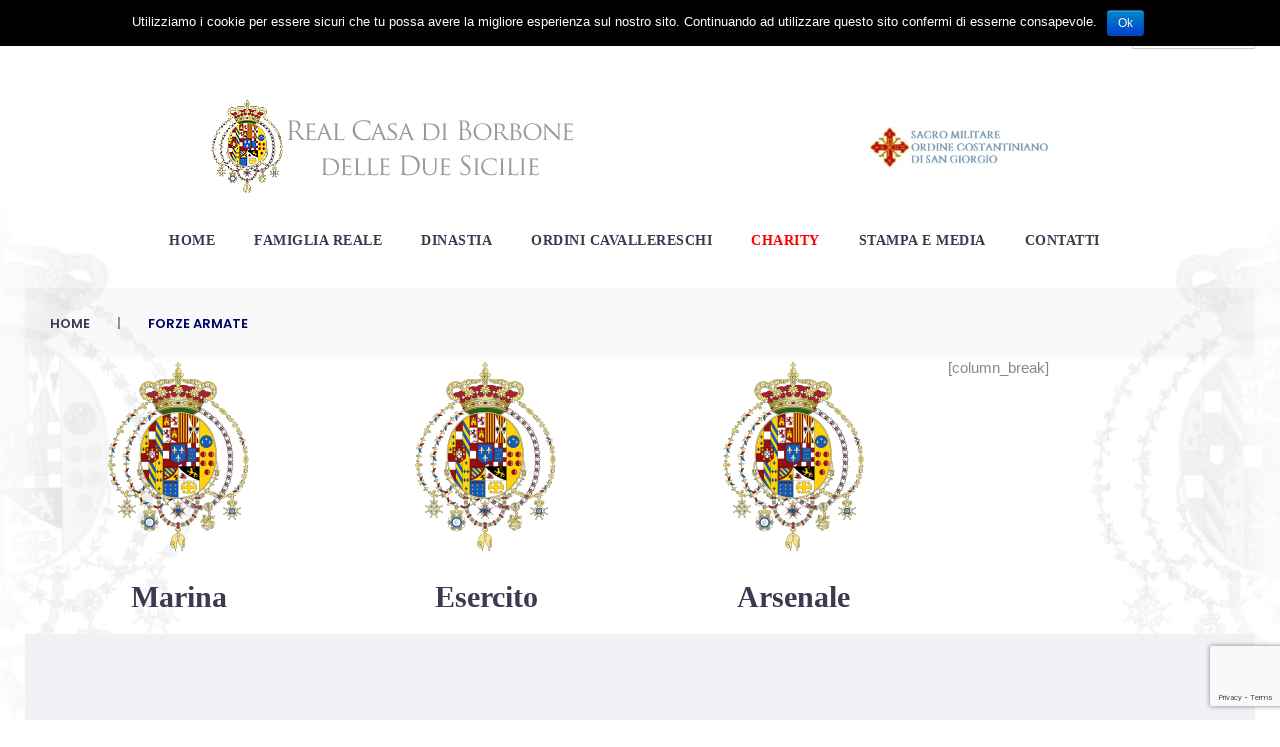

--- FILE ---
content_type: text/html; charset=UTF-8
request_url: https://realcasadiborbone.it/forze-armate/
body_size: 128246
content:
<!DOCTYPE html>
<html lang="it-IT">
<head>
	<meta charset="UTF-8">
	<link rel="profile" href="https://gmpg.org/xfn/11">
	<link rel="pingback" href="https://realcasadiborbone.it/xmlrpc.php">

	<meta name="viewport" content="width=device-width, initial-scale=1" />
<title>Forze Armate &#8211; Real Casa di Borbone delle Due Sicilie</title>
<link rel="alternate" hreflang="it" href="https://realcasadiborbone.it/forze-armate/" />
<link rel="alternate" hreflang="en" href="https://realcasadiborbone.it/en/military/" />
<link rel="alternate" hreflang="fr" href="https://realcasadiborbone.it/fr/militaire/" />
<link rel="alternate" hreflang="es" href="https://realcasadiborbone.it/es/fuerzas-armadas/" />
<link rel='dns-prefetch' href='//www.google.com' />
<link rel='dns-prefetch' href='//maps-api-ssl.google.com' />
<link rel='dns-prefetch' href='//maxcdn.bootstrapcdn.com' />
<link rel='dns-prefetch' href='//fonts.googleapis.com' />
<link rel='dns-prefetch' href='//s.w.org' />
<link rel="alternate" type="application/rss+xml" title="Real Casa di Borbone delle Due Sicilie &raquo; Feed" href="https://realcasadiborbone.it/feed/" />
<link rel="alternate" type="application/rss+xml" title="Real Casa di Borbone delle Due Sicilie &raquo; Feed dei commenti" href="https://realcasadiborbone.it/comments/feed/" />
		<script type="text/javascript">
			window._wpemojiSettings = {"baseUrl":"https:\/\/s.w.org\/images\/core\/emoji\/12.0.0-1\/72x72\/","ext":".png","svgUrl":"https:\/\/s.w.org\/images\/core\/emoji\/12.0.0-1\/svg\/","svgExt":".svg","source":{"concatemoji":"https:\/\/realcasadiborbone.it\/wp-includes\/js\/wp-emoji-release.min.js?ver=5.2.21"}};
			!function(e,a,t){var n,r,o,i=a.createElement("canvas"),p=i.getContext&&i.getContext("2d");function s(e,t){var a=String.fromCharCode;p.clearRect(0,0,i.width,i.height),p.fillText(a.apply(this,e),0,0);e=i.toDataURL();return p.clearRect(0,0,i.width,i.height),p.fillText(a.apply(this,t),0,0),e===i.toDataURL()}function c(e){var t=a.createElement("script");t.src=e,t.defer=t.type="text/javascript",a.getElementsByTagName("head")[0].appendChild(t)}for(o=Array("flag","emoji"),t.supports={everything:!0,everythingExceptFlag:!0},r=0;r<o.length;r++)t.supports[o[r]]=function(e){if(!p||!p.fillText)return!1;switch(p.textBaseline="top",p.font="600 32px Arial",e){case"flag":return s([55356,56826,55356,56819],[55356,56826,8203,55356,56819])?!1:!s([55356,57332,56128,56423,56128,56418,56128,56421,56128,56430,56128,56423,56128,56447],[55356,57332,8203,56128,56423,8203,56128,56418,8203,56128,56421,8203,56128,56430,8203,56128,56423,8203,56128,56447]);case"emoji":return!s([55357,56424,55356,57342,8205,55358,56605,8205,55357,56424,55356,57340],[55357,56424,55356,57342,8203,55358,56605,8203,55357,56424,55356,57340])}return!1}(o[r]),t.supports.everything=t.supports.everything&&t.supports[o[r]],"flag"!==o[r]&&(t.supports.everythingExceptFlag=t.supports.everythingExceptFlag&&t.supports[o[r]]);t.supports.everythingExceptFlag=t.supports.everythingExceptFlag&&!t.supports.flag,t.DOMReady=!1,t.readyCallback=function(){t.DOMReady=!0},t.supports.everything||(n=function(){t.readyCallback()},a.addEventListener?(a.addEventListener("DOMContentLoaded",n,!1),e.addEventListener("load",n,!1)):(e.attachEvent("onload",n),a.attachEvent("onreadystatechange",function(){"complete"===a.readyState&&t.readyCallback()})),(n=t.source||{}).concatemoji?c(n.concatemoji):n.wpemoji&&n.twemoji&&(c(n.twemoji),c(n.wpemoji)))}(window,document,window._wpemojiSettings);
		</script>
		<style type="text/css">
img.wp-smiley,
img.emoji {
	display: inline !important;
	border: none !important;
	box-shadow: none !important;
	height: 1em !important;
	width: 1em !important;
	margin: 0 .07em !important;
	vertical-align: -0.1em !important;
	background: none !important;
	padding: 0 !important;
}
</style>
	<link rel='stylesheet' id='pt-cv-public-style-css'  href='https://realcasadiborbone.it/wp-content/plugins/content-views-query-and-display-post-page/public/assets/css/cv.css?ver=2.2.0' type='text/css' media='all' />
<link rel='stylesheet' id='jquery-swiper-css'  href='https://realcasadiborbone.it/wp-content/themes/laraway/assets/css/swiper.min.css?ver=3.3.0' type='text/css' media='all' />
<link rel='stylesheet' id='wp-block-library-css'  href='https://realcasadiborbone.it/wp-includes/css/dist/block-library/style.min.css?ver=5.2.21' type='text/css' media='all' />
<link rel='stylesheet' id='cpsh-shortcodes-css'  href='https://realcasadiborbone.it/wp-content/plugins/column-shortcodes//assets/css/shortcodes.css?ver=1.0' type='text/css' media='all' />
<link rel='stylesheet' id='contact-form-7-css'  href='https://realcasadiborbone.it/wp-content/plugins/contact-form-7/includes/css/styles.css?ver=5.1.3' type='text/css' media='all' />
<link rel='stylesheet' id='cookie-notice-front-css'  href='https://realcasadiborbone.it/wp-content/plugins/cookie-notice/css/front.min.css?ver=5.2.21' type='text/css' media='all' />
<link rel='stylesheet' id='Total_Soft_Gallery_Video-css'  href='https://realcasadiborbone.it/wp-content/plugins/gallery-videos/CSS/Total-Soft-Gallery-Video-Widget.css?ver=5.2.21' type='text/css' media='all' />
<link rel='stylesheet' id='fontawesome-css-css'  href='https://realcasadiborbone.it/wp-content/plugins/gallery-videos/CSS/totalsoft.css?ver=5.2.21' type='text/css' media='all' />
<link rel='stylesheet' id='sb_instagram_styles-css'  href='https://realcasadiborbone.it/wp-content/plugins/instagram-feed/css/sb-instagram.min.css?ver=1.12.1' type='text/css' media='all' />
<link rel='stylesheet' id='sb-font-awesome-css'  href='https://maxcdn.bootstrapcdn.com/font-awesome/4.7.0/css/font-awesome.min.css' type='text/css' media='all' />
<link rel='stylesheet' id='wpos-slick-style-css'  href='https://realcasadiborbone.it/wp-content/plugins/wp-logo-showcase-responsive-slider-slider/assets/css/slick.css?ver=2.2.3' type='text/css' media='all' />
<link rel='stylesheet' id='logo_showcase_style-css'  href='https://realcasadiborbone.it/wp-content/plugins/wp-logo-showcase-responsive-slider-slider/assets/css/logo-showcase.css?ver=2.2.3' type='text/css' media='all' />
<link rel='stylesheet' id='magnific-popup-au-css'  href='https://realcasadiborbone.it/wp-content/plugins/youtube-channel/assets/lib/magnific-popup/magnific-popup.min.css?ver=3.0.11.7' type='text/css' media='all' />
<link rel='stylesheet' id='youtube-channel-css'  href='https://realcasadiborbone.it/wp-content/plugins/youtube-channel/assets/css/youtube-channel.css?ver=3.0.11.7' type='text/css' media='all' />
<link rel='stylesheet' id='wpml-legacy-dropdown-0-css'  href='//realcasadiborbone.it/wp-content/plugins/sitepress-multilingual-cms/templates/language-switchers/legacy-dropdown/style.css?ver=1' type='text/css' media='all' />
<link rel='stylesheet' id='wpml-legacy-horizontal-list-0-css'  href='//realcasadiborbone.it/wp-content/plugins/sitepress-multilingual-cms/templates/language-switchers/legacy-list-horizontal/style.css?ver=1' type='text/css' media='all' />
<style id='wpml-legacy-horizontal-list-0-inline-css' type='text/css'>
.wpml-ls-statics-footer a {color:#444444;background-color:#ffffff;}.wpml-ls-statics-footer a:hover,.wpml-ls-statics-footer a:focus {color:#000000;background-color:#eeeeee;}.wpml-ls-statics-footer .wpml-ls-current-language>a {color:#444444;background-color:#ffffff;}.wpml-ls-statics-footer .wpml-ls-current-language:hover>a, .wpml-ls-statics-footer .wpml-ls-current-language>a:focus {color:#000000;background-color:#eeeeee;}
</style>
<link rel='stylesheet' id='wpml-menu-item-0-css'  href='//realcasadiborbone.it/wp-content/plugins/sitepress-multilingual-cms/templates/language-switchers/menu-item/style.css?ver=1' type='text/css' media='all' />
<link rel='stylesheet' id='parent-style-css'  href='https://realcasadiborbone.it/wp-content/themes/laraway/style.css?ver=5.2.21' type='text/css' media='all' />
<link rel='stylesheet' id='font-awesome-css'  href='https://realcasadiborbone.it/wp-content/themes/laraway/assets/css/font-awesome.min.css?ver=4.6.0' type='text/css' media='all' />
<link rel='stylesheet' id='material-icons-css'  href='https://realcasadiborbone.it/wp-content/themes/laraway/assets/css/material-icons.min.css?ver=2.2.0' type='text/css' media='all' />
<link rel='stylesheet' id='magnific-popup-css'  href='https://realcasadiborbone.it/wp-content/themes/laraway/assets/css/magnific-popup.min.css?ver=1.0.1' type='text/css' media='all' />
<link rel='stylesheet' id='fl-glypho-css'  href='https://realcasadiborbone.it/wp-content/themes/laraway/assets/css/fl-glypho.css?ver=1.0.0' type='text/css' media='all' />
<link rel='stylesheet' id='laraway-theme-style-css'  href='https://realcasadiborbone.it/wp-content/themes/laraway-child/style.css?ver=1.0.0' type='text/css' media='all' />
<style id='laraway-theme-style-inline-css' type='text/css'>
.footer-area-wrap { background-image: url(  ); }
</style>
<link rel='stylesheet' id='cherry-google-fonts-laraway-css'  href='//fonts.googleapis.com/css?family=Walter+Turncoat%3A500%2C700%2C600%7CPoppins%3A300%2C600&#038;subset=latin&#038;ver=5.2.21' type='text/css' media='all' />
<link rel='stylesheet' id='cherry-handler-css-css'  href='https://realcasadiborbone.it/wp-content/plugins/cherry-search/cherry-framework/modules/cherry-handler/assets/css/cherry-handler-styles.min.css?ver=1.5.11' type='text/css' media='all' />
<link rel='stylesheet' id='material-design-css'  href='https://realcasadiborbone.it/wp-content/themes/laraway-child/assets/css/material-design.css?ver=5.2.21' type='text/css' media='all' />
<link rel='stylesheet' id='tm-builder-swiper-css'  href='https://realcasadiborbone.it/wp-content/plugins/tm-content-builder/framework/assets/css/swiper.min.css?ver=1.3.0' type='text/css' media='all' />
<link rel='stylesheet' id='tm-builder-modules-style-css'  href='https://realcasadiborbone.it/wp-content/plugins/tm-content-builder/framework/assets/css/style.css?ver=1.3.0' type='text/css' media='all' />
<link rel='stylesheet' id='__EPYT__style-css'  href='https://realcasadiborbone.it/wp-content/plugins/youtube-embed-plus/styles/ytprefs.min.css?ver=13.1' type='text/css' media='all' />
<style id='__EPYT__style-inline-css' type='text/css'>

                .epyt-gallery-thumb {
                        width: 100%;
                }
                
</style>
<script>if (document.location.protocol != "https:") {document.location = document.URL.replace(/^http:/i, "https:");}</script><script type='text/javascript' src='https://realcasadiborbone.it/wp-includes/js/jquery/jquery.js?ver=1.12.4-wp'></script>
<script type='text/javascript' src='https://realcasadiborbone.it/wp-includes/js/jquery/jquery-migrate.min.js?ver=1.4.1'></script>
<script type='text/javascript' src='https://realcasadiborbone.it/wp-content/plugins/sitepress-multilingual-cms/res/js/jquery.cookie.js?ver=4.2.5'></script>
<script type='text/javascript'>
/* <![CDATA[ */
var wpml_cookies = {"_icl_current_language":{"value":"it","expires":1,"path":"\/"}};
var wpml_cookies = {"_icl_current_language":{"value":"it","expires":1,"path":"\/"}};
/* ]]> */
</script>
<script type='text/javascript' src='https://realcasadiborbone.it/wp-content/plugins/sitepress-multilingual-cms/res/js/cookies/language-cookie.js?ver=4.2.5'></script>
<script type='text/javascript'>
/* <![CDATA[ */
var cnArgs = {"ajaxurl":"https:\/\/realcasadiborbone.it\/wp-admin\/admin-ajax.php","hideEffect":"fade","onScroll":"no","onScrollOffset":"100","cookieName":"cookie_notice_accepted","cookieValue":"true","cookieTime":"2592000","cookiePath":"\/","cookieDomain":"","redirection":"","cache":"","refuse":"no","revoke_cookies":"0","revoke_cookies_opt":"automatic","secure":"1"};
/* ]]> */
</script>
<script type='text/javascript' src='https://realcasadiborbone.it/wp-content/plugins/cookie-notice/js/front.min.js?ver=1.2.46'></script>
<script type='text/javascript' src='https://realcasadiborbone.it/wp-includes/js/jquery/ui/core.min.js?ver=1.11.4'></script>
<script type='text/javascript' src='https://realcasadiborbone.it/wp-content/plugins/gallery-videos/JS/modernizr.custom.js?ver=5.2.21'></script>
<script type='text/javascript'>
/* <![CDATA[ */
var object = {"ajaxurl":"https:\/\/realcasadiborbone.it\/wp-admin\/admin-ajax.php"};
/* ]]> */
</script>
<script type='text/javascript' src='https://realcasadiborbone.it/wp-content/plugins/gallery-videos/JS/Total-Soft-Gallery-Video-Widget.js?ver=5.2.21'></script>
<script type='text/javascript' src='//realcasadiborbone.it/wp-content/plugins/sitepress-multilingual-cms/templates/language-switchers/legacy-dropdown/script.js?ver=1'></script>
<script type='text/javascript' src='https://realcasadiborbone.it/wp-content/plugins/wp-image-zoooom/assets/js/jquery.image_zoom.min.js?ver=1.34'></script>
<script type='text/javascript'>
/* <![CDATA[ */
var IZ = {"with_woocommerce":"0","exchange_thumbnails":"1","woo_categories":"0","enable_mobile":"","options":{"lensShape":"round","zoomType":"lens","lensSize":300,"borderSize":1,"borderColour":"#000000","cursor":"zoom-in","lensFadeIn":0.5,"lensFadeOut":0.5,"tint":"true","tintColour":"#ffffff","tintOpacity":0.1},"woo_slider":"0"};
/* ]]> */
</script>
<script type='text/javascript' src='https://realcasadiborbone.it/wp-content/plugins/wp-image-zoooom/assets/js/image_zoom-init.js?ver=1.34'></script>
<script type='text/javascript'>
/* <![CDATA[ */
var _EPYT_ = {"ajaxurl":"https:\/\/realcasadiborbone.it\/wp-admin\/admin-ajax.php","security":"3be9260662","gallery_scrolloffset":"20","eppathtoscripts":"https:\/\/realcasadiborbone.it\/wp-content\/plugins\/youtube-embed-plus\/scripts\/","eppath":"https:\/\/realcasadiborbone.it\/wp-content\/plugins\/youtube-embed-plus\/","epresponsiveselector":"[\"iframe[src*='youtube.com']\",\"iframe[src*='youtube-nocookie.com']\",\"iframe[data-ep-src*='youtube.com']\",\"iframe[data-ep-src*='youtube-nocookie.com']\",\"iframe[data-ep-gallerysrc*='youtube.com']\"]","epdovol":"1","version":"13.1","evselector":"iframe.__youtube_prefs__[src], iframe[src*=\"youtube.com\/embed\/\"], iframe[src*=\"youtube-nocookie.com\/embed\/\"]","ajax_compat":"","ytapi_load":"light","stopMobileBuffer":"1","vi_active":"","vi_js_posttypes":[]};
/* ]]> */
</script>
<script type='text/javascript' src='https://realcasadiborbone.it/wp-content/plugins/youtube-embed-plus/scripts/ytprefs.min.js?ver=13.1'></script>
<link rel='https://api.w.org/' href='https://realcasadiborbone.it/wp-json/' />
<link rel="EditURI" type="application/rsd+xml" title="RSD" href="https://realcasadiborbone.it/xmlrpc.php?rsd" />
<link rel="wlwmanifest" type="application/wlwmanifest+xml" href="https://realcasadiborbone.it/wp-includes/wlwmanifest.xml" /> 
<link rel="canonical" href="https://realcasadiborbone.it/forze-armate/" />
<link rel='shortlink' href='https://realcasadiborbone.it/?p=3691' />
<link rel="alternate" type="application/json+oembed" href="https://realcasadiborbone.it/wp-json/oembed/1.0/embed?url=https%3A%2F%2Frealcasadiborbone.it%2Fforze-armate%2F" />
<link rel="alternate" type="text/xml+oembed" href="https://realcasadiborbone.it/wp-json/oembed/1.0/embed?url=https%3A%2F%2Frealcasadiborbone.it%2Fforze-armate%2F&#038;format=xml" />
<meta name="generator" content="WPML ver:4.2.5 stt:1,4,27,2;" />


<!-- Plugin: Open external links a new window. Plugin by Kristian Risager Larsen, http://kristianrisagerlarsen.dk . Download it at http://wordpress.org/extend/plugins/open-external-links-in-a-new-window/ -->
<script type="text/javascript">//<![CDATA[
	function external_links_in_new_windows_loop() {
		if (!document.links) {
			document.links = document.getElementsByTagName('a');
		}
		var change_link = false;
		var force = '';
		var ignore = '';

		for (var t=0; t<document.links.length; t++) {
			var all_links = document.links[t];
			change_link = false;
			
			if(document.links[t].hasAttribute('onClick') == false) {
				// forced if the address starts with http (or also https), but does not link to the current domain
				if(all_links.href.search(/^http/) != -1 && all_links.href.search('realcasadiborbone.it') == -1) {
					// alert('Changeda '+all_links.href);
					change_link = true;
				}
					
				if(force != '' && all_links.href.search(force) != -1) {
					// forced
					// alert('force '+all_links.href);
					change_link = true;
				}
				
				if(ignore != '' && all_links.href.search(ignore) != -1) {
					// alert('ignore '+all_links.href);
					// ignored
					change_link = false;
				}

				if(change_link == true) {
					// alert('Changed '+all_links.href);
					document.links[t].setAttribute('onClick', 'javascript:window.open(\''+all_links.href+'\'); return false;');
					document.links[t].removeAttribute('target');
				}
			}
		}
	}
	
	// Load
	function external_links_in_new_windows_load(func)
	{	
		var oldonload = window.onload;
		if (typeof window.onload != 'function'){
			window.onload = func;
		} else {
			window.onload = function(){
				oldonload();
				func();
			}
		}
	}

	external_links_in_new_windows_load(external_links_in_new_windows_loop);
	//]]></script>

<!-- <meta name="NextGEN" version="3.2.8" /> -->
<style type="text/css" id="custom-background-css">
body.custom-background { background-image: url("https://realcasadiborbone.it/wp-content/uploads/2017/06/background5.png"); background-position: center bottom; background-size: contain; background-repeat: no-repeat; background-attachment: fixed; }
</style>
	<link rel="icon" href="https://realcasadiborbone.it/wp-content/uploads/2017/03/cropped-stemma-real-casa-di-borbone-delle-due-sicilie-515x515-32x32.jpg" sizes="32x32" />
<link rel="icon" href="https://realcasadiborbone.it/wp-content/uploads/2017/03/cropped-stemma-real-casa-di-borbone-delle-due-sicilie-515x515-192x192.jpg" sizes="192x192" />
<link rel="apple-touch-icon-precomposed" href="https://realcasadiborbone.it/wp-content/uploads/2017/03/cropped-stemma-real-casa-di-borbone-delle-due-sicilie-515x515-180x180.jpg" />
<meta name="msapplication-TileImage" content="https://realcasadiborbone.it/wp-content/uploads/2017/03/cropped-stemma-real-casa-di-borbone-delle-due-sicilie-515x515-270x270.jpg" />
<style type="text/css">/* #Typography */body {font-style: normal;font-weight: 300;font-size: 15px;line-height: 1.4;font-family: Verdana, Geneva, sans-serif;letter-spacing: 0px;text-align: left;color: #888888;}h1 {font-style: normal;font-weight: 700;font-size: 29px;line-height: 1.029;font-family: Arial, Helvetica, sans-serif;letter-spacing: 0px;text-align: inherit;color: #3a3a50;}h2 {font-style: normal;font-weight: 500;font-size: 26px;line-height: 1.25;font-family: 'Walter Turncoat', handwriting;letter-spacing: 0px;text-align: inherit;color: #3a3a50;}h3 {font-style: normal;font-weight: 500;font-size: 21px;line-height: 1.179;font-family: 'Walter Turncoat', handwriting;letter-spacing: 0px;text-align: inherit;color: #3a3a50;}h4 {font-style: normal;font-weight: 700;font-size: 24px;line-height: 1.28;font-family: 'Walter Turncoat', handwriting;letter-spacing: 0px;text-align: inherit;color: #3a3a50;}h5 {font-style: normal;font-weight: 700;font-size: 24px;line-height: 1.58;font-family: 'Walter Turncoat', handwriting;letter-spacing: 0px;text-align: inherit;color: #3a3a50;}h6 {font-style: normal;font-weight: 600;font-size: 17px;line-height: 1.75;font-family: 'Walter Turncoat', handwriting;letter-spacing: 0px;text-align: inherit;color: #3a3a50;}@media (min-width: 992px) {h1 { font-size: 48px; }h2 { font-size: 42px; }h3 { font-size: 35px; }h4 { font-size: 30px; }}a,h1 a:hover,h2 a:hover,h3 a:hover,h4 a:hover,h5 a:hover,h6 a:hover,.not-found .page-title { color: #999999; }a:hover { color: #dd9933; }/* #Invert Color Scheme */.invert { color: #fff; }.invert h1 { color: #fff; }.invert h2 { color: #fff; }.invert h3 { color: #fff; }.invert h4 { color: #ffffff; }.invert h5 { color: #fff; }.invert h6 { color: #fff; }.invert a { color: #fff; }.invert a:hover { color: #ff3f1c; }/* #Layout */@media (min-width: 1200px) {.container {max-width: 1410px;}}#tm_builder_outer_content .tm_pb_brands_showcase_module__super-title {font-size: 35px;line-height: 1.179;letter-spacing: 0px;}#tm_builder_outer_content .tm_pb_brands_showcase_module__title {font-size: 42px;line-height: 1.25;letter-spacing: 0px;}#tm_builder_outer_content .tm_pb_brands_showcase_module__sub-title {font-size: 24px;line-height: 1.58;letter-spacing: 0px;}#tm_builder_outer_content .tm_pb_brands_showcase_module__brands .tm_pb_brands_showcase_module__item__title {font-size: 24px;line-height: 1.58;letter-spacing: 0px;}#tm_builder_outer_content .tm_pb_brands_showcase_module__brands .tm_pb_brands_showcase_module__item__title {color: #888888;}#tm_builder_outer_content .tm_pb_brands_showcase_module__brands .tm_pb_brands_showcase_module__item__description {font-style: normal;font-weight: 300;font-size: 15px;line-height: 1.4;font-family: Verdana, Geneva, sans-serif;letter-spacing: 0px;color: #888888;}/* #Elements */blockquote {color: #888888;}blockquote a:hover {color: #999999;}code {color: rgb(98,98,98);background: #fff;}.entry-content #tm_builder_outer_content .tm_pb_module ul > li:before {color: #000066;}code, kbd, tt, var {font-family: Verdana, Geneva, sans-serif;}.page .entry-content #tm_builder_outer_content .tm_pb_module ol > li:before {color: #999999;}.entry-content code {background: #000066;color: #fff;}blockquote:before {color: #999999;font-family: 'Walter Turncoat', handwriting;}blockquote cite,blockquote cite:before {color: #000066;}#tm_builder_outer_content .tm_link_content a.tm_link_main_url:hover {color: #3a3a50 !important;}.tm_pb_builder #tm_builder_outer_content .tm_pb_font_icon {color: #888888;}.tm_pb_builder #tm_builder_outer_content .tm_pb_font_icon:hover {color: #fff;}/* #Header */.home .header-container,.header-container{background-color: #ffffff;}/* ##Logo */.site-logo {font-style: normal;font-weight: 300;font-size: 10px;font-family: Poppins, sans-serif;}.site-description {font-family: 'Walter Turncoat', handwriting;}.site-logo__link, .site-description {color: #3a3a50;font-size: 24px;}.site-logo__link:hover {color: #3a3a50;}/* ##Top Panel */.top-panel {background-color: #ffffff;}.top-panel .top-panel__info .tel a,.top-panel .top-panel__info {color: #3a3a50;}.top-panel .top-panel__info .tel{color: #3a3a50;}.top-panel__message .fa,.top-panel__message .material-icons {color: #dd3333;}.top-panel .top-panel__menu-list a:hover{color: #ffffff;}.top-panel .top-panel__info,.top-panel__message .info-block a {color: #888888;}.search-form__toggle:before, .search-form__toggle:after {color: #000066;}.search-form__toggle:hover:before, .search-form__toggle:hover:after {color: #3a3a50;}.site-header .search-form__submit i {color: #888888;}.site-header .search-form__submit:hover i {color: #000066;}.site-header .search-form__field[type="search"] {color: #888888;}/* #Search Form */.search-form__field {color: #888888;}.search-form__field::-webkit-input-placeholder { color: #888888; }.search-form__field::-moz-placeholder { color: #888888; }.search-form__field:-moz-placeholder { color: #888888; }.search-form__field:-ms-input-placeholder { color: #888888; }.subscribe-block__success {color: #999999;}.top-panel .search-form__submit {color: #3a3a50;}.top-panel .search-form__submit:hover {color: #000066;}.tm_pb_builder #tm_builder_outer_content .tm-pb-contact-message .cf-success-message {color: #000066;}/* #Comment, Contact, Password Forms */.comment-form .submit,.wpcf7-submit,.post-password-form label + input {color: #fff;background-color: #000066;border-color: #000066;}.comment-form .submit:hover,.wpcf7-submit:hover,.post-password-form label + input:hover {color: /* Variable not found */;background: #3a3a50 !important;}.comment-form .submit:focus,.wpcf7-submit:focus,.post-password-form label + input:focus {box-shadow: 0 0 10px #000066;}input[type='text'],input[type='email'],input[type='url'],input[type='password'],input[type='search'],input[type='number'],input[type='tel'],input[type='range'],input[type='date'],input[type='month'],input[type='week'],input[type='time'],input[type='datetime'],input[type='datetime-local'],input[type='color'],select,textarea {background-color: #ffffff;}input[type='text']:focus,input[type='email']:focus,input[type='url']:focus,input[type='password']:focus,input[type='search']:focus,input[type='number']:focus,input[type='tel']:focus,input[type='range']:focus,input[type='date']:focus,input[type='month']:focus,input[type='week']:focus,input[type='time']:focus,input[type='datetime']:focus,input[type='datetime-local']:focus,input[type='color']:focus,select,textarea {background-color: #ffffff;}/* #Input Placeholders */::-webkit-input-placeholder { color: #888888; }::-moz-placeholder{ color: #888888; }:-moz-placeholder{ color: #888888; }:-ms-input-placeholder{ color: #888888; }/* #Social */.social-list a,.share-btns__link {color: #000066;}.social-list a:hover,.share-btns__link:hover {color: #3a3a50;}.social-list--header .menu-item a {color: rgba(58,58,80,0.5);}.social-list--footer .menu-item a {color: rgba(255,255,255,0.6);}.social-list--header .menu-item a:hover{color: #dd3333;}.social-list--footer .menu-item a:hover{color: #ffffff;}/* #Social (invert scheme) */.invert .social-list a,.invert .widget .social-list a { color: #dd9933;}.invert .social-list a:hover,.invert .widget .social-list a:hover{ color: #ffffff;}/* #Main Menu */.main-navigation .menu > li > a {color: #3a3a50;}.main-navigation .menu > li > a:hover,.main-navigation .menu > li.menu-hover > a,.main-navigation .menu > li.current_page_item > a,.main-navigation .menu > li.current_page_ancestor > a,.main-navigation .menu > li.current-menu-item > a,.main-navigation .menu > li.current-menu-ancestor > a {color: #000066;}.main-navigation .sub-menu {background: #3a3a50;}.main-navigation .sub-menu .sub-menu {background: #000066;}.main-navigation .sub-menu::before {border-bottom-color: #3a3a50;}.main-navigation li.toleft:hover > ul:before, .main-navigation li.toleft.menu-hover > ul:before {border-right-color: #3a3a50;}.main-navigation .sub-menu > li > a .menu-item__desc,.main-navigation .menu > li::after,.main-navigation .sub-menu > li.current-menu-ancestor > a,.main-navigation .sub-menu > li.current_page_ancestor > a,.main-navigation.toggled ul li a:hover,.main-navigation.toggled ul ul li a:hover,.main-navigation .sub-menu > li > a:hover,.main-navigation .sub-menu > li.menu-hover > a {color: #000066;}.main-navigation .sub-menu > li.current_page_item > a,.main-navigation .sub-menu > li.current-menu-item > a,.main-navigation .sub-menu .sub-menu > li.current-menu-ancestor > a:hover,.main-navigation .sub-menu .sub-menu > li > a:hover {color: rgba(255,255,255,0.5);}.menu-item__desc {color: #888888;}.main-navigation .menu > li::after,.main-navigation .menu > li.menu-item-has-children::after{background: #000066;}.site-header .search-form[data-toggle=true] .search-form__submit:hover {color: #000066;}.main-navigation .menu > li .sub-menu-toggle::before,.menu > li > a > .menu-item__desc,.set-menu a {color: #3a3a50;}.main-navigation .sub-menu li.menu-item-has-children::after{color: #ffffff;}.isStuck .menu-toggle,.menu-toggle {color: #000066;}.main-navigation .menu > li .sub-menu-toggle::before, .menu > li > a > .menu-item__desc, .set-menu a,.menu-toggle:hover {color: #3a3a50;}.main-navigation ul ul a,.isStuck .menu-toggle:hover {color: #ffffff;}.isStuck .menu {background: #ffffff;border-bottom-color: rgba(58,58,80,0);}.set-menu a {color: #fff;}.set-menu a:hover {color: #999999;}@media (max-width: 767px) {.main-navigation > .menu > .menu-item > a:hover {color: #999999;}}.main-navigation li {font-family: 'Walter Turncoat', handwriting;}.header_caption.isStuck:after {background: #999999;}.main-navigation.toggled ul{background-color: #ffffff;}.main-navigation .menu > li .sub-menu-toggle:hover::before,.isStuck .main-navigation.toggled ul li.current_page_item > a,.isStuck .main-navigation.toggled .menu > li.menu-hover > a{color: #000066;}.main-navigation.toggled ul li.current_page_item > a,.main-navigation.toggled ul li a {color: #3a3a50;}/* #Footer Menu */.footer-menu__items li.current-menu-item a,.footer-menu__items li.current_page_item a {color: #888888;}.footer-menu__items .menu-item a {color: #fff;}.footer-menu__items .menu-item a:hover,.footer-menu__items .menu-item.current_page_item a {color: #999999;}.footer-menu__items .menu-item:before{color: #ffffff;}/* #Entry Meta */.post__cats a,.sticky__label {color: #fff;background-color: #000066;}.post__cats a:hover {color: #fff;background-color: #3a3a50;}.entry-meta .material-icons,.post__tags .material-icons,.entry-meta .fa,.post__tags .fa {color: #888888;}.post__date a, .post__comments a {color: #888888;}.post__date a:hover, .post__comments a:hover {color: #999999;}.post__tags a {color: #999999;}.post__tags a:hover {color: #888888;}#cancel-comment-reply-link:hover {color: #3a3a50 !important;}.invert .post__cats a:hover {color: #999999;background-color: #ffffff;}/* #Post Format */.format-quote .post-quote {color: #fff;}.post-format-link {color: #999999;background-color: rgba(255,255,255,0.9);}.post-format-link:hover {color: #fff;background-color: rgba(153,153,153,0.9);}.post-gallery .swiper-button-next,.post-gallery .swiper-button-prev {border-color: #ffffff;}.post-gallery__caption {color: #ffffff;}/* #Author Bio */.post-author__title a:hover {color: #ff3f1c;}/* #Comment Reply Link */#cancel-comment-reply-link {color: #000066;}#cancel-comment-reply-link:hover {color: #fff;}.tm-posts_item_excerpt{color:rgb(109,109,131);}/* #Paginations */.page-numbers,.page-links a,#tm_builder_outer_content .pagination .page-numbers,#tm_builder_outer_content .pagination.page-links a{color: #fff;background: #3a3a50;}.page-numbers.dots {color: #3a3a50;}a.page-numbers:hover,.page-numbers.current,.page-links a:hover,.page-links > .page-links__item,#tm_builder_outer_content .pagination a.page-numbers:hover,#tm_builder_outer_content .pagination .page-numbers.current {color: #fff;background: #000066;}#tm_builder_outer_content .pagination .page-numbers.next,#tm_builder_outer_content .pagination .page-numbers.prev,.page-numbers.next,.page-numbers.prev {color: #fff;background: #000066;}#tm_builder_outer_content .tm_pb_module .pagination .page-numbers.next:hover,#tm_builder_outer_content .tm_pb_module .pagination .page-numbers.prev:hover,.page-numbers.next:hover,.page-numbers.prev:hover {color: #fff;background: #3a3a50;}.tm_pb_builder #tm_builder_outer_content .page-navigation .next-page {background: #999999;color: #fff;}.tm_pb_builder #tm_builder_outer_content .page-navigation .next-page:hover {background: #3a3a50;}/* #Breadcrumbs */.breadcrumbs{background: rgba(58,58,80,0.03);}.breadcrumbs__item {font-style: normal;font-weight: 600;font-size: 13px;line-height: 1.6;font-family: Poppins, sans-serif;letter-spacing: 0px;}.breadcrumbs__item-link{color: #3a3a50;}.breadcrumbs__item-target{color: #000066;}.breadcrumbs__title .page-title:after {color: #888888;}/* #Footer */.site-footer {background-color: #2f2f35;}.footer-area-wrap {background-color: #f0f1f6;}.footer-area-wrap .footer-area .widget a:not(.subscribe-block__submit) {color: #3a3a50;}.footer-area-wrap .footer-area .widget a:not(.subscribe-block__submit):hover {color: #999999;}.site-info a:hover {color: #888888;}.site-footer .widget-about__tagline {color: #ffffff;}.site-footer .footer-copyright {color: #fff;}.site-footer.default .footer-container {border-color: #3a3a50;}.site-footer .footer-area-wrap .widget-about__content {color: #3a3a50;}/* #ToTop button */#toTop {color: #3a3a50;}#toTop:hover {background-color: #000066;}#toTop {background: #3a3a50;}#toTop:before {color: #ffffff;}/* #Page Preloader */.page-preloader__cube:before {background-color: #000066;}/* #Button Appearance Styles (regular scheme) */.btn-default,.btn-primary,.btn-secondary {color: #fff;}.btn-default:hover,.btn-primary:hover,.btn-secondary:hover {color: #000066;}.btn-default, .btn {background-color: #999999;color: #ffffff;}.btn-default:hover, .btn:not(.search-form__submit):hover {background-color: #3a3a50;color: #ffffff;}.btn-primary,.btn-secondary {background-color: #000066;}.search-form__submit:hover {background-color: #3a3a50;}/* #Button Appearance Styles (invert scheme) */.invert .btn-default {color: #999999;background-color: #fff;}.invert .btn-default:hover {color: #999999;background-color: #ff3f1c;}.invert .btn-primary {color: #ffffff;background-color: #3a3a50;}.invert .btn-primary:hover {color: #000066;background-color: #ffffff;}.invert .btn-secondary,.invert .btn-secondary:hover {color: #999999;}.tm_pb_builder #tm_builder_outer_content .projects-terms-container .project-terms-caption .term-permalink {border-color: #000066;}.tm_pb_builder #tm_builder_outer_content .projects-terms-container .inner-wrapper:hover .no-terms-caption .term-permalink {border-color: #ffffff;}.cherry-projects-wrapper .projects-item .hover-content .permalink.simple-icon:hover{background: #3a3a50;border-color: #3a3a50;}.cherry-projects-wrapper .projects-item .hover-content h3 a {color: #ffffff;}.cherry-projects-wrapper .projects-item .hover-content h3 a:hover {color: #3a3a50;}.cherry-projects-wrapper .projects-item .hover-content,.tm_pb_cherry_projects_terms .projects-item-instance .hover-content {background: rgba(153,153,153,0);}.cherry-projects-wrapper .projects-item .hover-content:hover,.tm_pb_cherry_projects_terms .projects-item-instance:hover .hover-content{background: rgba(153,153,153,0.9);} .tm_pb_cherry_projects_terms .projects-item-instance:hover .hover-content .term-permalink{ background: #3a3a50; }.tm_pb_builder #tm_builder_outer_content .cherry-projects-wrapper .projects-item .hover-content,.projects-item-instance.simple-scale-hover .hover-content{background: rgba(153,153,153,0.9);}.tm_pb_builder #tm_builder_outer_content .cherry-projects-wrapper .projects-item .hover-content .permalink.simple-icon .dashicons.dashicons-admin-links:hover:before,.tm_pb_builder #tm_builder_outer_content .projects-terms-container .term-permalink:hover span:before,.projects-list .permalink:hover:hover span:before{color: #ffffff;}.tm_pb_builder #tm_builder_outer_content .project-terms-media.custom a:after {background: rgba(153,153,153,0.9);}.single-projects .cherry-projects-slider__instance .slider-pro .sp-arrow:after {background: #3a3a50;}.single-projects .cherry-projects-slider__instance .slider-pro .sp-arrow:hover:after {background: #999999;}.single-projects .cherry-projects-slider__instance .slider-pro .sp-thumbnails-container .sp-thumbnail:hover:after,.single-projects .cherry-projects-slider__instance .slider-pro .sp-selected-thumbnail .sp-thumbnail:after{background: #999999;}.cherry-projects-single__container .cherry-projects-single-skills-list .cherry-skill-item .skill-bar span {background: #999999;}.cherry-projects-single__container .cherry-projects-single-skills-list .cherry-skill-item .skill-label {font-style: normal;font-weight: 700;font-size: 24px;line-height: 1.28;font-family: 'Walter Turncoat', handwriting;letter-spacing: 0px;text-align: inherit;color: #3a3a50;}.cherry-projects-single__container .cherry-projects-single-skills-list .cherry-skill-item .skill-bar span:before {border-left-color: #999999;border-top-color: #999999;}.cherry-projects-single .cherry-projects-single-post .cherry-projects-single__container .cherry-projects-single__content {color: #888888;}.projects-filters-list-wrapper ul li span,.projects-order-filters-wrapper .order-filters li {color: #888888;}.projects-order-filters-wrapper .order-filters li:hover,ul.projects-filters-list li span:hover {color: #999999;}.cherry-projects-slider__instance .slider-pro .sp-full-screen-button:before {color: #fff;}.single-projects .slider-pro .sp-full-screen-button {background: #3a3a50;}.single-projects .slider-pro .sp-full-screen-button:hover {background: #999999;}.tm_pb_builder #tm_builder_outer_content .project-content h3 a {color: #888888;}.tm_pb_builder #tm_builder_outer_content .project-content h3 a:hover {color: #999999;}.projects-item .zoom-link.simple-icon:hover {background-color: #3a3a50;}.tm_pb_builder #tm_builder_outer_content .cherry-projects-wrapper .projects-item .hover-content .zoom-link.simple-icon:hover {color: #888888;}.project-content {color: #888888;}.cherry-projects-single-post .cherry-projects-single__container .cherry-projects-single-skills-list .cherry-skill-item .skill-bar span:before {border-left-color: #999999;border-top-color: #999999;}.tm_pb_builder #tm_builder_outer_content .projects-terms-container.grid-layout .projects-terms-list .projects-terms-item .hover-content h5 a:hover {color: #3a3a50;}.tm_pb_builder #tm_builder_outer_content .projects-terms-container.grid-layout .projects-terms-list .projects-terms-item .hover-content a.term-permalink:hover {border-color: #ffffff;background-color: #ffffff;}.tm_pb_builder #tm_builder_outer_content .project-terms-content.custom {color: #888888;}.tm_pb_builder #tm_builder_outer_content .project-terms-content.custom .term-permalink {border-color: #999999;background: #999999;}.tm_pb_builder #tm_builder_outer_content .project-terms-content.custom .term-permalink:hover {color: #000066;}.single-projects .cherry-projects-single-post .slider-pro {background: #3a3a50;}.tm_pb_builder #tm_builder_outer_content .projects-pagination .page-link li span {background: #3a3a50;color: #888888;}.tm_pb_builder #tm_builder_outer_content .projects-ajax-button span {border-color: #999999;background: #999999;}ul.projects-filters-list li.active span,ul.order-filters > li span.current {color: #999999;}ul.projects-filters-list li.active span:hover {color: #dd9933;}.cherry-projects-audio-list .wp-playlist {background: #3a3a50;}.cherry-projects-audio-list .wp-playlist .mejs-controls,.cherry-projects-audio-list .mejs-controls .mejs-time-total.mejs-time-slider {background: #3a3a50;}.cherry-projects-audio-list .mejs-controls .mejs-horizontal-volume-slider .mejs-horizontal-volume-current {background: #999999;}.cherry-projects-audio-list .mejs-controls .mejs-horizontal-volume-slider .mejs-horizontal-volume-total {background: #3a3a50;}.cherry-projects-audio-list .mejs-controls .mejs-time-total.mejs-time-slider .mejs-time-loaded {background: #3a3a50;}.cherry-projects-audio-list .mejs-controls .mejs-time-total.mejs-time-slider .mejs-time-current {background: #999999;}.cherry-projects-audio-list .wp-playlist .wp-playlist-current-item .wp-playlist-item-title {color: #fff;}.cherry-projects-audio-list .wp-playlist .wp-playlist-playing .wp-playlist-caption {color: #fff;}.cherry-projects-single .cherry-projects-single-post .featured-image .cover {background: rgba(153,153,153,0.9);}.cherry-spinner-double-bounce .cherry-double-bounce1,.cherry-spinner-double-bounce .cherry-double-bounce2 {background-color: #000066;}.tm_pb_builder #tm_builder_outer_content .projects-terms-container .no-terms-caption .hover-content h5{font-size: 55px;}.tm_pb_builder #tm_builder_outer_content .projects-terms-container.grid-layout .projects-terms-list .projects-terms-item .hover-content h5 a:hover,.tm_pb_builder #tm_builder_outer_content .projects-terms-container .hover-content h5,.tm_pb_builder #tm_builder_outer_content .projects-pagination .page-link li.active span,.tm_pb_builder #tm_builder_outer_content .projects-pagination .page-link li:hover span,.cherry-projects-single .cherry-projects-single-post .cherry-projects-single__container .cherry-projects-single__content h3,.cherry-projects-single-post .cherry-projects-single__container .cherry-projects-single-skills-list .cherry-skill-item .skill-bar em,.single-projects .slider-pro .sp-full-screen-button:before,.cherry-projects-audio-list .wp-playlist .wp-playlist-playing .wp-playlist-caption {color: #ffffff;}.tm_pb_builder #tm_builder_outer_content .projects-terms-container .project-terms-caption .term-permalink,.tm_pb_builder #tm_builder_outer_content .projects-terms-container .project-terms-media.no-terms-caption .term-permalink:hover,.tm_pb_builder #tm_builder_outer_content .projects-terms-container .project-terms-media.custom .cover:before,.cherry-projects-single .cherry-projects-single-post .featured-image .cover:before {color: #ffffff;border-color: #ffffff;}.archive.tax-projects_category .cherry-animation-container.loading-animation-move-up .cherry-animation-list .permalink,.archive.tax-projects_category .cherry-animation-container .cherry-animation-list .permalink,.tm_pb_builder #tm_builder_outer_content .cherry-projects-wrapper .projects-item .hover-content .permalink.simple-icon,.tm_pb_builder #tm_builder_outer_content .cherry-projects-wrapper .projects-item .hover-content .zoom-link.simple-icon{border-color: #ffffff;}.permalink {border-color: #ffffff !important;}.tm_pb_builder #tm_builder_outer_content .projects-terms-container .project-terms-caption .term-permalink:hover span:before {color: #000066;}.tm_pb_builder #tm_builder_outer_content .cherry-projects-wrapper .projects-item .hover-content h3 {font-style: normal;font-weight: 700;font-size: 24px;line-height: 1.58;font-family: 'Walter Turncoat', handwriting;letter-spacing: 0px;text-align: inherit;color: #ffffff;}.tm_pb_builder #tm_builder_outer_content .cherry-projects-wrapper .projects-item .hover-content .permalink.simple-icon .dashicons.dashicons-admin-links:hover,.projects-list .permalink:hover, .tm_pb_builder #tm_builder_outer_content .projects-terms-container .project-terms-media.no-terms-caption .term-permalink:hover {border-color: #3a3a50 !important;}.tm_pb_builder #tm_builder_outer_content .cherry-projects-wrapper .projects-item .hover-content .permalink.simple-icon .dashicons.dashicons-admin-links:hover:before,.tm_pb_builder #tm_builder_outer_content .projects-terms-container .term-permalink:hover span:before, .projects-list .permalink:hover:hover span:before {color: #3a3a50;}.cherry-projects-single-meta h3 {font-weight: 500;}.tm_pb_builder #tm_builder_outer_content .cherry-projects-wrapper .projects-item .hover-content .permalink.simple-icon,.tm_pb_builder #tm_builder_outer_content .cherry-projects-wrapper .projects-item .hover-content .zoom-link.simple-icon{border-color: #ffffff;}/*Map*/.tm_pb_builder #tm_builder_outer_content .gm-style-iw,.tm_pb_builder #tm_builder_outer_content .gm-style-iw h3{color: #fff;}.tm_pb_builder #tm_builder_outer_content .gm-style-iw .infowindow p strong{color: #fff !important;}.tm_pb_builder #tm_builder_outer_content .gm-style > div:first-child > div:last-child > div:last-child > div > div:first-child > div:first-child + div + div > div:first-child > div,.tm_pb_builder #tm_builder_outer_content .gm-style > div:first-child > div:nth-last-child(2) > div:last-child > div > div:first-child > div:first-child + div + div > div:first-child > div,.tm_pb_builder #tm_builder_outer_content .gm-style > div:first-child > div:last-child > div:last-child > div > div:first-child > div:first-child + div + div > div:first-child + div > div,.tm_pb_builder #tm_builder_outer_content .gm-style > div:first-child > div:nth-last-child(2) > div:last-child > div > div:first-child > div:first-child + div + div > div:first-child + div > div{background: #3a3a50 !important;}.tm_pb_builder #tm_builder_outer_content .gm-style > div:first-child > div:nth-last-child(2) > div:last-child > div > div:first-child > div:last-child,.tm_pb_builder #tm_builder_outer_content .gm-style > div:first-child > div:last-child > div:last-child > div > div:first-child > div:last-child {background: #3a3a50 !important;}/* #Widgets (defaults) */.widget {border-color: #e5e5e6;}.widget li {color: #999999;}.invert .widget p,.invert .widget * {color: #dd9933;}.invert .widget li {color: #dd9933;}.invert .widget a {color: #999999;}.invert .widget a.btn,.invert .widget .tagcloud a {color: #fff;}.invert .widget a:hover {color: #dd9933;}.invert .widget select {color: #888888;}/* #Widget Calendar */#wp-calendar {background: #3a3a50;}.widget_calendar caption {color: #fff;background-color: #000066;}.widget_calendar th a, .widget_calendar tbody td a {background: #000066;color: #fff;}.widget_calendar th a:hover, .widget_calendar tbody td a:hover {color: #3a3a50;}.widget_calendar th#today, .widget_calendar tbody td#today {background: #999999;color: #fff;}.widget_calendar th {color: #fff;}.widget_calendar tbody td {color: #e5e5e6;}.widget_calendar #next a, .widget_calendar #prev a {color: #fff;}.widget_calendar #next a:hover, .widget_calendar #prev a:hover {color: #3a3a50;}.invert .widget_calendar caption {background-color: #3a3a50;}.invert .widget_calendar th {color: #3a3a50;}/* #Widget Tag Cloud */.tagcloud a {color: #fff;background: #000066;}.tagcloud a:hover {color: #fff;background: #3a3a50;}.invert .tagcloud a:hover {color: #ffffff;background-color: #3a3a50;}.site-footer .textwidget .info-block i,.site-footer .textwidget .info-block i:before{color: #000066}#menu-footer-menu-custom li a:after {color: #000066;}.site-footer .subscribe-block .widget-title,.site-footer .widget_text .widget-title ,.site-footer .textwidget .info-block,.site-footer .textwidget p {color: #3a3a50;}.site-footer .widget .widget-title {font-style: normal;font-weight: 700;font-size: 24px;line-height: 1.58;font-family: 'Walter Turncoat', handwriting;letter-spacing: 0px;text-align: inherit;color: #3a3a50;}/* #Widget Recent Posts */.widget_recent_entries .post-date {color: #888888;}.invert .widget_recent_entries .post-date {color: rgb(230,230,230);}.widget_archive li a,.widget_categories li a,.widget_pages li a,.widget_meta li a,.widget_rss li a,.widget_nav_menu li a,.widget_recent_entries li a{color: #888888;}.widget_archive li a:hover,.widget_categories li a:hover,.widget_pages li a:hover,.widget_meta li a:hover,.widget_rss li a:hover,.widget_nav_menu li a:hover,.widget_recent_entries li a:hover{color: #999999;}.widget_recent_comments .recentcomments,.widget_recent_comments .recentcomments a {color: #888888;}.widget-taxonomy-tiles__content::before{background-color: #000066;}.widget-taxonomy-tiles__inner:hover .widget-taxonomy-tiles__content::before {background-color: #3a3a50;}.widget-taxonomy-tiles__content a:hover {color: #999999;}.invert .widget-image-grid__content::before{background: #3a3a50;}.invert .widget-image-grid__title a:hover,.invert .widget-image-grid__link:hover {color: #000066;}/* #Carousel */.swiper-pagination-bullet {background-color: #000066;}.swiper-button-next,.swiper-button-prev {color: #fff;}.swiper-slide h6 {font-style: normal;font-weight: 700;font-size: 24px;line-height: 1.58;font-family: 'Walter Turncoat', handwriting;letter-spacing: 0px;text-align: inherit;color: #3a3a50;}.swiper-wrapper .swiper-slide span .post-date .post__date-link, .swiper-wrapper .swiper-slide span .post-comments .post__comments-link {color: #888888;}.swiper-wrapper .swiper-slide span .post-date .post__date-link:hover, .swiper-wrapper .swiper-slide span .post-comments .post__comments-link:hover {color: #999999;}.swiper-slide .post__date, .swiper-slide .post__comments {color: #888888;}.swiper-slide .post__date:hover, .swiper-slide .post__comments:hover {color: #000066;}.tm_pb_builder #tm_builder_outer_content .tm_pb_swiper > .btn{color: #ffffff;background: #000066;border-color: #000066;}.tm_pb_builder #tm_builder_outer_content .tm_pb_swiper > .btn .btn__text {color: #ffffff;}.tm_pb_builder #tm_builder_outer_content .tm_pb_swiper > .btn:hover{color: #000066;border-color: #000066;}.tm_pb_builder #tm_builder_outer_content .tm_pb_swiper > .btn:hover .btn__text {color: #000066;}.tm_pb_builder #tm_builder_outer_content .tm_pb_swiper .btn:hover {border-color: #999999;}.tm_pb_builder #tm_builder_outer_content .tm_pb_swiper .entry-footer .btn {color: #888888;}.tm_pb_builder #tm_builder_outer_content .tm_pb_swiper .entry-footer .btn:hover {color: #999999;}.tm_pb_builder #tm_builder_outer_content .swiper-navigation .swiper-button-prev,.tm_pb_builder #tm_builder_outer_content .swiper-navigation .swiper-button-next {color: #3a3a50;border-color: #000066;}.tm_pb_builder #tm_builder_outer_content .tm_pb_swiper .swiper-pagination-bullet-active {background: #3a3a50;}.tm_pb_builder #tm_builder_outer_content .tm_pb_swiper .swiper-pagination-bullet {border-color: #3a3a50;}#tm_builder_outer_content .tm_pb_taxonomy .post-count {color: #fff;}.tm_pb_builder #tm_builder_outer_content .tm-pb-arrow-prev, .tm_pb_builder #tm_builder_outer_content .tm-pb-arrow-next {background: rgba(58,58,80,1);}.tm_pb_builder #tm_builder_outer_content .tm-pb-arrow-prev:hover, .tm_pb_builder #tm_builder_outer_content .tm-pb-arrow-next:hover {background: rgba(58,58,80,0.8);}#tm_builder_outer_content .tm_pb_module .swiper-slide h6 a,#tm_builder_outer_content .tm_pb_module .swiper-slide .post-meta a{color: #000066;}#tm_builder_outer_content .tm_pb_module .swiper-slide h6 a:hover,#tm_builder_outer_content .tm_pb_module .swiper-slide .post-meta a:hover{color: #dd9933;}#tm_builder_outer_content .tm_pb_slider .tm-pb-controllers a, #tm_builder_outer_content .tm_pb_slider .tm-pb-controllers a {background: #3a3a50;}#tm_builder_outer_content .tm_pb_slider .tm-pb-controllers a.tm-pb-active-control, #tm_builder_outer_content .tm_pb_slider .tm-pb-controllers a:hover {background: #999999;box-shadow: 0 0 0 2px #999999;}.tm_pb_builder #tm_builder_outer_content .swiper-pagination .swiper-pagination-bullet.swiper-pagination-bullet-active,.tm_pb_builder #tm_builder_outer_content .swiper-pagination .swiper-pagination-bullet:hover {background: #000066;border-color: #000066;}.smart-slider__instance .sp-arrow {color: #fff;background-color: #3a3a50;}.smart-slider__instance .sp-next-arrow:hover,.smart-slider__instance .sp-previous-arrow:hover {color: #fff;background-color: #000066;}.smart-slider__instance .sp-selected-thumbnail {border-color: #000066;}.smart-slider__instance .sp-image-container:after {background: rgba(58,58,80,0.5);}.smart-slider__instance .sp-full-screen-button {color: #ffffff;}.smart-slider__instance .sp-button {border-color: #ffffff;}.smart-slider__instance .sp-button.sp-selected-button {background-color: #ffffff;}#tm_builder_outer_content .tm_pb_post_slider.tm_pb_bg_layout_dark .post-meta,#tm_builder_outer_content .tm_pb_post_slider.tm_pb_bg_layout_dark .post-meta a {color: #fff !important;}#tm_builder_outer_content .tm_pb_post_slider.tm_pb_bg_layout_light .post-meta,#tm_builder_outer_content .tm_pb_post_slider.tm_pb_bg_layout_light .post-meta a {color: #3a3a50;}#tm_builder_outer_content .tm_pb_post_slider.tm_pb_bg_layout_dark {background: #000066;}#tm_builder_outer_content .tm_pb_post_slider.tm_pb_bg_layout_light {background: #fff;}.tm_pb_builder #tm_builder_outer_content .tm-pb-arrow-prev,.tm_pb_builder #tm_builder_outer_content .tm-pb-arrow-prev:before,.tm_pb_builder #tm_builder_outer_content .tm-pb-arrow-next,.tm_pb_builder #tm_builder_outer_content .tm-pb-arrow-next:before,.tm_pb_builder #tm_builder_outer_content .tm_pb_bg_layout_dark .tm_pb_slide_content,.single-projects .cherry-projects-slider__instance .slider-pro .sp-arrow:after {color: #ffffff;}.instagram__cover {background-color: #000066;}.invert .instagram__cover {background-color: #fff;color: #000066;}.instagram__cover {color: #ffffff;}.subscribe-block__input { color: #888888; }.widget-area:not(.footer-area) .widget-subscribe{background-color: #e5e5e6;}/*Subscribe*/.subscribe-block__input,.subscribe-block__input:focus,.subscribe-block__input-group .subscribe-block__input,.subscribe-block__input-group .subscribe-block__input:focus{background-color: #ffffff;color: #888888;}.subscribe-block__input::-webkit-input-placeholder{color: rgba(58,58,80,0.55) !important;}.subscribe-block__input::-moz-placeholder{color: rgba(58,58,80,0.55) !important;}.subscribe-block__input:-moz-placeholder{color: rgba(58,58,80,0.55) !important;}.subscribe-block__input:-ms-input-placeholder{color: rgba(58,58,80,0.55) !important;}.subscribe-block__submit:hover,.invert .widget a.subscribe-block__submit:hover{background-color: #3a3a50;color: #ffffff;}.widget-subscribe .follow-block .social-list__items a {color: #3a3a50;}.widget-subscribe .follow-block .social-list__items a:hover {color: #000066;}.subscribe-block__error {color: #000066;}#tm_builder_outer_content hr.tm_pb_divider::after {background: #000066;}#tm_builder_outer_content .invert hr.tm_pb_divider:after{background: #ffffff;}#tm_builder_outer_content .tm_pb_post .post__comments > span:after,#tm_builder_outer_content .tm_pb_post .tm_pb_post_meta .author > span:after,#tm_builder_outer_content .tm_pb_post .post__tags__header > span:after {background: rgba(58,58,80,0.53);}.tm_pb_cherry_team .team-listing_name a:hover {color: #3a3a50;}.tm_pb_cherry_team .cherry-team-filter_item .cherry-team-filter_link {background: #3a3a50;}.cherry-team-filter_item.active .cherry-team-filter_link,.tm_pb_cherry_team .cherry-team-filter_item .cherry-team-filter_link:hover{background: #ffffff;color: #3a3a50;}.team-listing_socials .team-socials_item .team-socials_link .team-socials_icon.fa {background: #ffffff;color: #3a3a50;}.team-listing_socials .team-socials_item .team-socials_link:hover .team-socials_icon.fa {background: #dd3333;}.team-socials {background: #3a3a50;}.team-listing_socials .team-socials {background: rgba(58,58,80,0.95);}.tm_pb_builder #tm_builder_outer_content .tm_pb_team_member_description .tm_pb_team_member_name {color: #000066;}.tm_pb_builder #tm_builder_outer_content .tm_pb_module .tm_pb_team_member_description p + p {color: #888888;}#tm_builder_outer_content .tm_pb_all_tabs {border-top: 1px solid #999999;}#tm_builder_outer_content .tm_pb_tabs_controls li a {color: #dd9933;}#tm_builder_outer_content .tm_pb_all_tabs {border-top-color: #999999;}#tm_builder_outer_content .tm_pb_tabs_controls li.tm_pb_tab_active a,#tm_builder_outer_content .tm_pb_tabs_controls li a:hover{background: #999999;}.tm_pb_builder #tm_builder_outer_content .tm_pb_tabs_controls li a {color: #ffffff;}.tm_pb_tabs_controls li a {background: #3a3a50;}#tm_builder_outer_content .tm_pb_module.tm_pb_testimonial::before {color: #3a3a50;}#tm_builder_outer_content .tm_pb_module.tm_pb_testimonial .tm_pb_testimonial_author {color: #888888;}#tm_builder_outer_content .tm_pb_module.tm_pb_testimonial .tm_pb_testimonial_meta,#tm_builder_outer_content .tm_pb_module.tm_pb_testimonial .tm_pb_testimonial_meta a {color: #000066;}#tm_builder_outer_content .tm_pb_module.tm_pb_testimonial .tm_pb_testimonial_meta a:hover {color: #dd9933;}#tm_builder_outer_content .tm_pb_testimonial_description:before {color: #999999;}.tm_pb_builder #tm_builder_outer_content .tm_pb_testimonial_meta {color: #ffffff;}#tm_builder_outer_content .tm_pb_module.tm_pb_counters .tm_pb_counter_container {background-color: #3a3a50;}#tm_builder_outer_content .tm_pb_module.tm_pb_counters .tm_pb_counter_amount {background-color: #999999;}#tm_builder_outer_content .tm_pb_module.tm_pb_counters .tm_pb_counter_amount:before {border-left-color: #999999;border-top-color: #999999;}.tm_pb_builder #tm_builder_outer_content .tm_pb_counter_title {color: #fff;}#tm_builder_outer_content .tm_pb_with_background .tm_pb_promo .tm_pb_promo_button {background: #999999;color: #fff;border-color:#999999;}#tm_builder_outer_content .tm_pb_with_background .tm_pb_promo .tm_pb_promo_button:hover {background: #fff;color: #000066;}#tm_builder_outer_content .tm_pb_section:not(.tm_pb_with_background) .tm_pb_promo .tm_pb_promo_button {color: #fff;border-color: #fff;}#tm_builder_outer_content .tm_pb_section:not(.tm_pb_with_background) .tm_pb_promo .tm_pb_promo_button:hover {color: #000066;border-color: #fff;background: #fff;}#tm_builder_outer_content .tm_pb_module.tm_pb_audio_module {background: #3a3a50;}#tm_builder_outer_content .tm_pb_audio_module_content h2 {color: #fff;}#tm_builder_outer_content .tm_pb_module.tm_pb_audio_module .mejs-controls .mejs-play button::before,#tm_builder_outer_content .tm_pb_module.tm_pb_audio_module .mejs-controls .mejs-pause button::before,#tm_builder_outer_content .tm_pb_module.tm_pb_audio_module .mejs-controls .mejs-volume-button button::before {color: #fff;}#tm_builder_outer_content .tm_pb_module.tm_pb_audio_module .mejs-controls .mejs-time-rail .mejs-time-total,#tm_builder_outer_content .tm_pb_module.tm_pb_audio_module .mejs-controls .mejs-horizontal-volume-total {background: #e5e5e6;}#tm_builder_outer_content .tm_audio_container span.mejs-currenttime {color: #888888;}#tm_builder_outer_content .tm_audio_container .mejs-controls .mejs-playpause-button button:before {color: #fff;}#tm_builder_outer_content .tm_pb_module.tm_pb_audio_module .mejs-controls .mejs-time-rail .mejs-time-handle,#tm_builder_outer_content .tm_pb_module.tm_pb_audio_module .mejs-controls .mejs-horizontal-volume-handle {background-color: #fff;}#tm_builder_outer_content .tm_audio_module_meta {color: #fff;}#tm_builder_outer_content .tm_pb_module.tm_pb_audio_module .mejs-controls .mejs-time-rail .mejs-time-current,#tm_builder_outer_content .tm_pb_module.tm_pb_audio_module .mejs-controls .mejs-horizontal-volume-current {background-color: #fff;}.tm_pb_builder #tm_builder_outer_content .tm_audio_container .mejs-controls .mejs-time-rail span,.tm_pb_builder #tm_builder_outer_content .tm_audio_container .mejs-controls .mejs-time-rail a {color: #fff;}#tm_builder_outer_content .tm_link_content h2,#tm_builder_outer_content .tm_audio_content h2{line-height: 1.25;}#tm_builder_outer_content .tm_pb_module.tm_pb_team_member .tm-pb-icon {color: #000066;}#tm_builder_outer_content .tm_pb_module.tm_pb_team_member .tm-pb-icon:hover {color: #000066;}#tm_builder_outer_content .tm_pb_team_member.tm_pb_bg_layout_light h4,#tm_builder_outer_content .tm_pb_team_member.tm_pb_bg_layout_light .tm_pb_member_position {color: #888888;}.tm_pb_builder #tm_builder_outer_content .tm_pb_team_member_description p + p{color: #dd9933;}.tm_pb_builder #tm_builder_outer_content .tm_pb_member_position{color: #ffffff;}#tm_builder_outer_content .tm_pb_module.tm_pb_blurb {color: #888888;}#tm_builder_outer_content .tm_pb_module.tm_pb_blurb .tm-pb-icon {color: #999999;}#tm_builder_outer_content .tm_pb_module.tm_pb_blurb h4 a {color: #3a3a50;}#tm_builder_outer_content .tm_pb_post .post__comments > span:after,#tm_builder_outer_content .tm_pb_post .tm_pb_post_meta .author > span:after,#tm_builder_outer_content .tm_pb_post .post__tags__header > span:after {background: rgba(58,58,80,0.53);}.tm_pb_builder #tm_builder_outer_content .tm_pb_number_counter .percent .percent-value::after {background: #000066;}.tm_pb_builder #tm_builder_outer_content .tm_pb_number_counter:hover .percent .percent-value::after {background: #dd3333;}#tm_builder_outer_content .tm_pb_video_play:before{color: #000066;}.tm_pb_builder #tm_builder_outer_content .tm_pb_slider_carousel.tm_pb_controls_light + .tm_pb_carousel .tm-pb-arrow-prev,.tm_pb_builder #tm_builder_outer_content .tm_pb_slider_carousel.tm_pb_controls_light + .tm_pb_carousel .tm-pb-arrow-next,.tm_pb_builder #tm_builder_outer_content .tm_pb_slider_carousel.tm_pb_controls_light + .tm_pb_carousel .tm_pb_video_play,#tm_builder_outer_content .tm_pb_video_play {color: #ffffff;}.tm_pb_builder #tm_builder_outer_content .tm_pb_slider_carousel.tm_pb_controls_dark + .tm_pb_carousel .tm-pb-arrow-prev,.tm_pb_builder #tm_builder_outer_content .tm_pb_slider_carousel.tm_pb_controls_dark + .tm_pb_carousel .tm-pb-arrow-next,.tm_pb_builder #tm_builder_outer_content .tm_pb_slider_carousel.tm_pb_controls_dark + .tm_pb_carousel .tm_pb_video_play,#tm_builder_outer_content .tm_pb_bg_layout_light .tm_pb_video_play {color: #3a3a50;}#tm_builder_outer_content .tm_pb_video_slider .tm_pb_slider_dots.tm_pb_controls_light + .tm-pb-controllers .tm-pb-active-control {background-color: #ffffff;}#tm_builder_outer_content .tm_pb_video_slider .tm_pb_slider_dots .tm_pb_controls_dark + .tm-pb-controllers .tm-pb-active-control {background-color: #3a3a50;}#tm_builder_outer_content .tm_pb_module.tm_pb_circle_counter .percent {color: #999999;background: #999999;}#tm_builder_outer_content .tm_pb_module span.percent-value,#tm_builder_outer_content .tm_pb_circle_counter .percent p,#tm_builder_outer_content .tm_pb_slide_content .tm_pb_circle_counter .percent p:last-of-type,#tm_builder_outer_content .tm_pb_module.tm_pb_circle_counter .percent + * {color: #888888;}.tm_pb_builder #tm_builder_outer_content ul.tm_pb_social_media_follow .tm_pb_social_icon a.icon {color: #999999;}.tm_pb_builder #tm_builder_outer_content ul.tm_pb_social_media_follow .tm_pb_social_icon a.icon:hover {color: #dd3333;}.tm_pb_social_media_follow li a.follow_button {background: ;color: ;}.tm_pb_social_media_follow li a.follow_button:hover {background: ;color: ;}.tm_pb_social_media_follow .tm_pb_bg_layout_dark li a.follow_button {background: ;color: ;}.tm_pb_social_media_follow .tm_pb_bg_layout_dark li a.follow_button:hover {background: ;}#tm_builder_outer_content .tm-pb-spinner-double-bounce .tm-pb-double-bounce1,#tm_builder_outer_content .tm-pb-spinner-double-bounce .tm-pb-double-bounce2 {background: #999999;}#tm_builder_outer_content .layout-grid .caption .btn-wrap a.more-link:hover,#tm_builder_outer_content .tm_pb_posts a.more-link:hover {color: #999999;}#tm_builder_outer_content .tm_pb_post h4 a {color: #3a3a50;}#tm_builder_outer_content .tm_pb_post h4 a:hover {color: #999999;}#tm_builder_outer_content .tm_pb_post .post__comments {color: #000066;}#tm_builder_outer_content .tm_pb_posts a.more-link {border-color: #999999;background: #999999;color: #fff;}#tm_builder_outer_content .layout-grid .caption .btn-wrap a.more-link {color: #888888;}#tm_builder_outer_content .tm_pb_post .tm_pb_post_meta .author a:hover,#tm_builder_outer_content .tm_pb_post .post__tags__header a:hover {color: #3a3a50;}#tm_builder_outer_content .layout-grid.tm_pb_blog .entry-title {font-style: normal;font-weight: 700;font-size: 24px;line-height: 1.58;font-family: 'Walter Turncoat', handwriting;letter-spacing: 0px;text-align: inherit;color: #3a3a50;}.tm_pb_builder #tm_builder_outer_content .post-date {color: #dd9933;}.tm_pb_builder #tm_builder_outer_content .post-date:hover {color: #999999;}#tm_builder_outer_content .tm-posts_listing .tm-posts_item .tm-posts_item_title a,#tm_builder_outer_content .tm_pb_post .post__tags__header a,#tm_builder_outer_content .posted-by a,#tm_builder_outer_content .post-comments a {color: #999999;}#tm_builder_outer_content .tm-posts_listing .tm-posts_item .tm-posts_item_title a:hover#tm_builder_outer_content .tm_pb_post .post__tags__header a:hover,#tm_builder_outer_content .posted-by a:hover,#tm_builder_outer_content .post-comments a:hover {color: #dd9933;}#tm_builder_outer_content .tm_pb_module .post-meta.post__cats a,#tm_builder_outer_content .tm_pb_module .post-meta.post__cats a:hover {color: #fff;}#tm_builder_outer_content .tm-posts_item .btn {color: #fff;background: #999999;border-color: #999999;}#tm_builder_outer_content .tm-posts_layout-1 .tm-posts_item .btn {color: #fff;}#tm_builder_outer_content .tm_pb_post h2 a:hover,#tm_builder_outer_content .tm-posts_layout-1 .tm-posts_item .btn:hover {color: #000066;}.post,.entry-title,.post-author-bio,.comment-respond{border-color: #e5e5e6;}.share-btns__link:hover i {color: #000066;}.share-btns__link:hover i:hover {color: #3a3a50;}.comment-form .logged-in-as, .comment-form .comment-notes,.comment-respond h3,.comment .posted-by, .comment-body .fn, .comment-date__time {color: #888888;}.custom-posts h6 a,.custom-posts .post__cats a,.comment-date__time:hover {color: #999999;}.custom-posts h6 a:hover,.custom-posts .post__cats a:hover {color: #3a3a50;}.tm_pb_builder #tm_builder_outer_content .tm-posts_layout-1 .tm-posts_item .btn-wrap .btn:after {border-color: #000066;}.tm_pb_builder #tm_builder_outer_content .tm-posts_layout-1 .wrap-heading .tm-posts_item_title {font-size: 30px;}.tm_pb_builder #tm_builder_outer_content .tm-posts_layout-1 .wrap-heading .tm-posts_item_title a,.tm_pb_builder #tm_builder_outer_content .tm-posts_layout-3 .tm-posts_item_title a {color: #fff;}.tm_pb_builder #tm_builder_outer_content .tm-posts_layout-1 .wrap-heading .tm-posts_item_title:hover,.tm_pb_builder #tm_builder_outer_content .tm-posts_layout-1 .wrap-heading .tm-posts_item_title a:hover,.tm_pb_builder #tm_builder_outer_content .tm-posts_layout-3 .tm-posts_item_title a:hover {color: #000066;}.tm_pb_builder #tm_builder_outer_content .tm-posts_layout-1 .tm-posts_item .tm-posts_item_meta{font-size: 18px;color: #3a3a50;}.posts-list--default .posts-list__item .btn:hover {background: #3a3a50;color: #ffffff;}#tm_builder_outer_content .tm_pb_toggle.tm_pb_toggle_close .tm_pb_toggle_title:before,#tm_builder_outer_content .tm_pb_toggle.tm_pb_toggle_open .tm_pb_toggle_title:before {color: #999999;}#tm_builder_outer_content .tm_pb_button{background: #999999;color: #fff;}#tm_builder_outer_content .tm_pb_button:hover{background: #3a3a50;color: #fff;}#tm_builder_outer_content .tm_builder_inner_content .tm_pb_button,#tm_builder_outer_content .tm_builder_inner_content .more-button {color: #fff;}#tm_builder_outer_content .tm_builder_inner_content .tm_pb_ajax_more:hover {color: #000066;}#tm_builder_outer_content .tm_pb_promo .tm_pb_newsletter_button,#tm_builder_outer_content .more-button {background: #999999;color: #fff;}#tm_builder_outer_content .tm_pb_promo .tm_pb_newsletter_button:hover,#tm_builder_outer_content .more-button:hover {background: #ffffff;color: #999999;}#tm_builder_outer_content .tm_pb_slide_description .tm_pb_button{background: #3a3a50;color: #ffffff;}.tm_pb_button_module_wrapper .tm_pb_module .tm_pb_button:hover,#tm_builder_outer_content .tm_pb_slide_description .tm_pb_button:hover{background: #999999;color: #ffffff ;}#tm_builder_outer_content .tm_pb_button:hover:after,#tm_builder_outer_content .tm_builder_inner_content .tm_pb_button.custom_btn_small:hover,.tm_pb_button.custom_btn_small:hover {color: #000066;}#tm_builder_outer_content .tm_pb_button:after{color: #3a3a50;}#tm_builder_outer_content .tm_builder_inner_content .tm_pb_button.custom_btn_small,.tm_pb_button.custom_btn_small {background: #999999;color: #ffffff;border-color: #999999;}.tm_pb_builder #tm_builder_outer_content .tm_builder_inner_content .download_btn {background: #999999;color: #fff;border-color: #999999;}.tm_pb_builder #tm_builder_outer_content .tm_pb_social_media_follow li a.icon:hover,.tm_pb_builder #tm_builder_outer_content .tm_builder_inner_content .download_btn:hover {color: #999999;}.tm_pb_builder #tm_builder_outer_content .tm_builder_inner_content .more-button {border-color: #999999;}.tm_pb_builder #tm_builder_outer_content .tm_contact_bottom_container .tm_pb_contact_submit:hover {color: #fff;background: #3a3a50;}.tm_pb_builder #tm_builder_outer_content .tm_contact_bottom_container .tm_pb_contact_submit {background: #999999;}.btn-primary, #tm_builder_outer_content .tm_pb_button.btn-primary {background: #999999;color: #fff;}.btn-primary:hover, #tm_builder_outer_content .tm_pb_button.btn-primary:hover {background: #ffffff;color: #3a3a50;}.btn-secondary, #tm_builder_outer_content .tm_pb_button.btn-secondary {background: #dd3333;color: #3a3a50;}.btn-secondary:hover, #tm_builder_outer_content .tm_pb_button.btn-secondary:hover {background: #999999;color: #fff;}.search-form__submit.btn-primary {color: #888888;}.search-form__submit.btn-primary:hover {color: #999999;}.subscribe-block__submit {background: #999999;color: #fff;border-color: #999999;}.error-404 .search-form__submit.btn-primary {color: #ffffff;box-shadow: inset 0 0 0 2px #999999;}.error-404 .search-form__submit.btn-primary:hover {color: #999999;}.tm_pb_builder #tm_builder_outer_content .tm_builder_inner_content .tm_pb_button.custom_btn_small.custom_icon:before,.tm_pb_builder #tm_builder_outer_content .tm_builder_inner_content .more-button.custom_btn_small.custom_icon:before {color: #fff;}.tm_pb_builder #tm_builder_outer_content .tm_builder_inner_content .tm_pb_section_custom .tm_pb_button {border-color: #000066;}#tm_builder_outer_content .tm_pb_countdown_timer_container{color: #3a3a50;}#tm_builder_outer_content .tm_pb_module.tm_pb_countdown_timer .values {color: #000066;background: #3a3a50;}#tm_builder_outer_content .tm_pb_module.tm_pb_countdown_timer .sep {color: #000066;}.tm_pb_builder #tm_builder_outer_content .tm_pb_countdown_timer .section .value {color: #999999;}.tm_pb_builder #tm_builder_outer_content .tm_pb_countdown_timer .section .label {color: #fff;}#tm_builder_outer_content .tm_pb_pricing_heading,#tm_builder_outer_content .tm_pb_featured_table .tm_pb_pricing_heading {background-color: #999999;}.tm_pb_builder #tm_builder_outer_content .tm_pb_pricing_heading h3,.tm_pb_builder #tm_builder_outer_content .tm_pb_best_value,.tm_pb_builder #tm_builder_outer_content .tm_pb_frequency,.tm_pb_builder #tm_builder_outer_content .tm_pb_sum,#tm_builder_outer_content .tm_pb_pricing li:before,#tm_builder_outer_content .tm_pb_pricing .tm_pb_dollar_sign {color: #fff;}.tm_pb_builder #tm_builder_outer_content .tm_pb_pricing_table > div {background: #3a3a50;color: #fff;}.tm_pb_builder #tm_builder_outer_content .tm_pb_best_value {border-color: #ffffff;}</style>		<style type="text/css" id="wp-custom-css">
			/*
Puoi aggiungere qui il tuo codice CSS.

Per maggiori informazioni consulta la documentazione (fai clic sull'icona con il punto interrogativo qui sopra).
*/
a.footer-copyright:hover{color:#fff !important}


/***sfondo transparente header******/
.site-header.minimal .header-container {
    background: rgba(255,255,255,0.0);
}

/***faccio sparire il pannello social**/
.top-panel {
    display: none;
}




/****header********/

div.site-content_wrap.container{
	
padding-top:0;
}

div.header-container{
	background:rgba(255, 255, 255, 0) !important;
}



/***footer*****/
.footer-area-wrap {
    padding-bottom: 0;
    padding-top: 0;
margin-top:0;
margin-bottom:0;
}

/********social**************/
#blocco-facebook-famiglia
div.tm_pb_blurb_content div.tm_pb_blurb_container {
	z-index:9999999999999;
	position:absolute;
	bottom:30px;
	padding:5px !important;
    background: rgb(54, 25, 25); /* Fall-back */
    background: rgba(54, 25, 25, .5);
	background: url('/wp-content/uploads/2017/07/bg-fb3.png');
opacity: 1;
background-repeat: no-repeat;
}

#blocco-twitter-famiglia
div.tm_pb_blurb_content div.tm_pb_blurb_container {
	z-index:9999999999999;
	position:absolute;
	bottom:30px;
	padding:5px !important;
    background: rgb(54, 25, 25); /* Fall-back */
    background: rgba(54, 25, 25, .5);
	background: url('/wp-content/uploads/2017/07/bg-tw3.png');
opacity: 1;
background-repeat: no-repeat;
}

#blocco-instagram-famiglia
div.tm_pb_blurb_content div.tm_pb_blurb_container {
	z-index:9999999999999;
	position:absolute;
	bottom:30px;
	padding:5px !important;
    background: rgb(54, 25, 25); /* Fall-back */
    background: rgba(54, 25, 25, .5);
	background: url('/wp-content/uploads/2017/07/bg-in3.png');
opacity: 1;
background-repeat: no-repeat;
}

div.tm_pb_blurb_content div.tm_pb_blurb_container h4 a{
	color:#fff !important;
	font-weight:normal;

	visibility:hidden;
}

/*******news*************/
/*
.tm_pb_container clearfix{
	min-height:272px !important;
}
*/

/****allineamento menu schermo grande****/
@media (min-width: 1200px){
 .site-header.minimal .main-navigation > 
 .menu {
     margin-left: 220px;
 	margin-top:20px;
 }
}


/*******sfondo menu mobile******/

.main-navigation.toggled ul {
    background-color: #aaa;
}


/**Aggiusta allineamento img**/
.fixalign{
	margin-top:0 !important;
	margin-right:10px !important;
}

/****sfondo news*****/
.sfondo-preciso div div.tm_pb_slide_description{
background-origin: border-box !important;
background-position:0% 0% !important;
background-size:285px 285px !important;
height:272px;
}
/*
.sfondo-preciso div .tm_pb_slide_title{
	background: rgba(255, 255, 255, 0.8); 
}
*/
/***css menu**/
#main-menu.menu .sub-menu {
	padding:4px 4px 4px 4px;
}
#main-menu.menu .sub-menu li{
	margin:12px;
	
}
#main-menu.menu .sub-menu li a{

font-size:12px;
text-transform:none;
font-weight:normal;/*
white-space:nowrap;
width:max-content;*/
min-width:280px;
line-height:17px;
color:#fff;
}
#main-menu.menu .sub-menu li a:hover{
	color:#92929f; 
}
#main-menu.menu .current-menu-parent li 
a{
	color:#fff;
}
/**fine css menu***/

/* margini pagine interne*/
body:not(.home) {
  padding:25px;
}
/**/

div.soliloquy-container{
	margin:0 auto;
}

/****margini caption****/
figure.wp-caption{
	margin-top:0;
	
}
/***** /margini caption****/



/***slider partners***/
ul.slick-dots{
	display:none !important;
	
}
/*********************/

/**autore articolo***/
h3.post-author__title{
	font-size:16px;
}
/************************/

/***titoli footer per linuga**/
h4.titoli-footer{
    font-style: normal;
    font-weight: 700 !important;
    font-size: 24px;
    line-height: 1.58;
  /*  font-family: 'Walter Turncoat', handwriting;*/
    letter-spacing: 0px;
    text-align: inherit;
    color: #3a3a50;
		margin-top:0;
	  margin-bottom:30px;
}

/*******************/

/**css specifici lingue**/
.it .lang-en,
.it .lang-fr,
.it .lang-es,
.en .lang-it,
.en .lang-fr,
.en .lang-es,
.fr .lang-it,
.fr .lang-en,
.fr .lang-es,
.es .lang-it,
.es .lang-en,
.es .lang-fr
{
	display:none
}
/***************************/

/*nascndi feat img nel'articolo*/
figure.post-thumbnail {
	display:none;
}
/**********************/
/**liste**/
ul.no_bullet {
list-style-type: none;
padding: 0;
margin: 0;
}
ul.no_bullet li {
background: url('/images/leaf_icon.jpg') no-repeat left top;
height: auto;
min-height:30px;
margin-top:5px;
padding-left: 64px;
padding-top: 0px;
}

ul.no_bullet_2 {
list-style-type: none;
padding: 0;
margin: 0;
}
ul.no_bullet_2 li {
background: url('/images/leaf_icon.jpg') no-repeat left top;
height: auto;
min-height:80px;
margin-top:5px;
padding-left: 64px;
padding-top: 10px;
}
/******/



/**titoli footer***/
/*h4.titoli-footer , 
h4.widget-title{
  font-size:20px !important;
}*/
/******/



/*******FOTO*****/

/****Personalizzazione logo in lingua****/

/**en**/

.en .site-logo  {
	padding:0;
	margin:0;
	background: url('https://realcasadiborbone.it/wp-content/uploads/2018/02/logo-royal-house-of-bourbone-two-sicilies-2.png')
		no-repeat;
	background-size:cover;
}
.en .site-logo a img {
	display:block;
	visibility:hidden; 
} 

/**fr**/
.fr .site-logo  {
	padding:0;
	margin:0;
	background: url('https://realcasadiborbone.it/wp-content/uploads/2018/02/logo-maison-royale-des-deux-siciles.png')
		no-repeat;
	background-size:cover;
}
.fr .site-logo a img {
	display:block;
	visibility:hidden; 
} 
/**es**/

.es .site-logo  {
	padding:0;
	margin:0;
	background: url('https://realcasadiborbone.it/wp-content/uploads/2018/02/logo-casa-real-de-borbon-de-las-dos-sicilias.png')
		no-repeat;
	background-size:cover;
}
.es .site-logo a img {
	display:block;
	visibility:hidden; 
} 
/********/

/**centro il video**/
.wp-video{
	margin: 0 auto;
	
}
.zTitfHov1{
	background-color:rgba(0, 0, 0, 0.5) !important;
	padding:5px;
}
.zTitfHov1 span{
	font-family:arial !important;
	text-transform:uppercase;
	font-size:9px !important;
	margin-left:0 !important;
}



h5.tm-posts_item_title {
  font-size:100% !important;
}		</style>
		<link rel='stylesheet' id='cherry-search-css'  href='https://realcasadiborbone.it/wp-content/plugins/cherry-search/assets/css/min/cherry-search.min.css?ver=1.1.5' type='text/css' media='all' />
</head>

<body data-rsssl=1 class="page-template-default page page-id-3691 page-parent custom-background cookies-not-set it group-blog header-layout-fullwidth content-layout-fullwidth footer-layout-fullwidth blog-grid-2-cols position-fullwidth sidebar-1-4 tm_pb_builder">
<div class="page-preloader-cover">
			<div class="page-preloader">
				<div class="page-preloader__cube page-preloader--cube1"></div>
				<div class="page-preloader__cube page-preloader--cube2"></div>
				<div class="page-preloader__cube page-preloader--cube4"></div>
				<div class="page-preloader__cube page-preloader--cube3"></div>
			</div>
		</div><!-- nuova sidebar -->
    <div id="header-widget-area" class="hw-widget widget-area" role="complementary">
	<div class="hw-widget">
<div
	 class="wpml-ls-sidebars-header-widget wpml-ls wpml-ls-legacy-dropdown js-wpml-ls-legacy-dropdown">
	<ul>

		<li tabindex="0" class="wpml-ls-slot-header-widget wpml-ls-item wpml-ls-item-it wpml-ls-current-language wpml-ls-first-item wpml-ls-item-legacy-dropdown">
			<a href="#" class="js-wpml-ls-item-toggle wpml-ls-item-toggle"><img class="wpml-ls-flag" src="https://realcasadiborbone.it/wp-content/plugins/sitepress-multilingual-cms/res/flags/it.png" alt="it" title="Italiano"><span class="wpml-ls-native">Italiano</span></a>

			<ul class="wpml-ls-sub-menu">
				
					<li class="wpml-ls-slot-header-widget wpml-ls-item wpml-ls-item-en">
						<a href="https://realcasadiborbone.it/en/military/" class="wpml-ls-link"><img class="wpml-ls-flag" src="https://realcasadiborbone.it/wp-content/plugins/sitepress-multilingual-cms/res/flags/en.png" alt="en" title="English"><span class="wpml-ls-native">English</span></a>
					</li>

				
					<li class="wpml-ls-slot-header-widget wpml-ls-item wpml-ls-item-fr">
						<a href="https://realcasadiborbone.it/fr/militaire/" class="wpml-ls-link"><img class="wpml-ls-flag" src="https://realcasadiborbone.it/wp-content/plugins/sitepress-multilingual-cms/res/flags/fr.png" alt="fr" title="Français"><span class="wpml-ls-native">Français</span></a>
					</li>

				
					<li class="wpml-ls-slot-header-widget wpml-ls-item wpml-ls-item-es wpml-ls-last-item">
						<a href="https://realcasadiborbone.it/es/fuerzas-armadas/" class="wpml-ls-link"><img class="wpml-ls-flag" src="https://realcasadiborbone.it/wp-content/plugins/sitepress-multilingual-cms/res/flags/es.png" alt="es" title="Español"><span class="wpml-ls-native">Español</span></a>
					</li>

							</ul>

		</li>

	</ul>
</div></div>    </div>
<!-- /nuova sidebar -->
<div id="page" class="site">
	<a class="skip-link screen-reader-text" href="#content">Skip to content</a>
	<header id="masthead" class="site-header centered" role="banner">
				
<div class="top-panel">
	<div class="top-panel__wrap container">
		
					<div class="top-panel__social">
				<div class="social-list social-list--header social-list--icon"><ul id="social-list-1" class="social-list__items inline-list"><li id="menu-item-3926" class="menu-item menu-item-type-custom menu-item-object-custom menu-item-3926"><a href="https://www.facebook.com/RealCasadiBorboneOfficial/"><span class="screen-reader-text">facebook</span></a></li>
<li id="menu-item-3927" class="menu-item menu-item-type-custom menu-item-object-custom menu-item-3927"><a href="https://twitter.com/RealCasaBorbone"><span class="screen-reader-text">twitter</span></a></li>
<li id="menu-item-3962" class="menu-item menu-item-type-custom menu-item-object-custom menu-item-3962"><a href="https://www.instagram.com/realcasadiborbone/"><span class="screen-reader-text">instagram</span></a></li>
<li id="menu-item-20669" class="menu-item menu-item-type-custom menu-item-object-custom menu-item-20669"><a href="https://www.youtube.com/channel/UCaMmHCdjdowgbvwRJ0d-s9g"><span class="screen-reader-text">youtube</span></a></li>
</ul></div>			</div>
			</div>
</div><!-- .top-panel -->			<div class="header-container">
				<div class="header-container_wrap container">
					<style>
@media screen and (min-width: 800px) {
		.header-row{
			display: flex;
			width:100%;
		}
		.header-col{
			flex: none;
			box-sizing: border-box;
			width: 160px;
		/*	background:#fafafa; */
		}
		.header-logo{
			flex: none;
			box-sizing: border-box;
			width: 375px;
		}
		.header-link{
			flex: none;
			box-sizing: border-box;
			width: 200px;
			padding-top:30px;
		}
		.elastic{
			flex: auto;
			width: 100%;
		}
}

@media screen and (max-width: 799px) {

		/*.header-container__flex{width:100%; text-align:center !important}*/
		
		.header-row{
			width:100%;
		}
		.header-col{
			display:none;
		}
		.header-logo{
			width: 300px;
			text-align:center;
			margin:0 auto;
		}
		.header-link{
			width: 200px;
			text-align:center;
			padding-top:25px;
			margin:0 auto;
		}
		.elastic{
			display:none;  
		}
}

.site-header.centered .main-navigation .menu {
    padding-left: 60px;
}
</style>
<div class="header-container__flex">

	<div class="header-row">
		<div class="header-col">&nbsp;</div>		
		<div class="header-logo"><div class="site-logo"><a class="site-logo__link" href="https://realcasadiborbone.it/" rel="home"><img src="https://realcasadiborbone.it/wp-content/uploads/2017/07/Real-Casa-di-Borbone-delle-Due-Sicilie-Logo-web.png" alt="Real Casa di Borbone delle Due Sicilie" class="site-link__img" srcset="https://realcasadiborbone.it/wp-content/uploads/2017/07/Real-Casa-di-Borbone-delle-Due-Sicilie-Logo-web.png 2x" width="375" height="100"></a></div></div>		
		<div class="header-col elastic">&nbsp;</div>
		<div class="header-link">
			<a href='https://constantinianorder.net/'><img src='https://realcasadiborbone.it/wp-content/uploads/2021/03/logo-smoc-hoome-1.jpg'/></a>		</div>
		<div class="header-col">&nbsp;</div>
	</div>

		<!--div class="site-branding">
			<?php// laraway_header_logo() ?>			
			<?php// laraway_site_description(); ?>
		</div-->

		<div class="header_caption">
				<nav id="site-navigation" class="main-navigation" role="navigation">
		<button class="menu-toggle" aria-controls="main-menu" aria-expanded="false">
			<i class="menu-toggle__icon"></i>
		</button>
		<ul id="main-menu" class="menu"><li id="menu-item-19915" class="menu-item menu-item-type-post_type menu-item-object-page menu-item-home menu-item-19915"><a href="https://realcasadiborbone.it/">Home</a></li>
<li id="menu-item-21126" class="menu-item menu-item-type-custom menu-item-object-custom menu-item-has-children menu-item-21126"><a href="#">Famiglia Reale</a>
<ul class="sub-menu">
	<li id="menu-item-20844" class="menu-item menu-item-type-post_type menu-item-object-page menu-item-20844"><a href="https://realcasadiborbone.it/sar-duca-di-castro/">S.A.R. il Principe Carlo di Borbone delle Due Sicilie, Duca di Castro, Capo della Real Casa</a></li>
	<li id="menu-item-20836" class="menu-item menu-item-type-post_type menu-item-object-page menu-item-20836"><a href="https://realcasadiborbone.it/s-a-r-la-principessa-camilla-duchessa-di-castro/">S.A.R. la Principessa Camilla, Duchessa di Castro</a></li>
	<li id="menu-item-20838" class="menu-item menu-item-type-post_type menu-item-object-page menu-item-20838"><a href="https://realcasadiborbone.it/sar-principessa-maria-carolina/">S.A.R. la Principessa Maria Carolina, Duchessa di Calabria e di Palermo</a></li>
	<li id="menu-item-20839" class="menu-item menu-item-type-post_type menu-item-object-page menu-item-20839"><a href="https://realcasadiborbone.it/sar-principessa-maria-chiara/">S.A.R. la Principessa Maria Chiara, Duchessa di Noto e di Capri</a></li>
	<li id="menu-item-25886" class="menu-item menu-item-type-custom menu-item-object-custom menu-item-has-children menu-item-25886"><a href="#">Altri</a>
	<ul class="sub-menu">
		<li id="menu-item-20835" class="menu-item menu-item-type-post_type menu-item-object-page menu-item-20835"><a href="https://realcasadiborbone.it/s-a-r-la-principessa-beatrice-di-borbone-delle-due-sicilie/">S.A.R. la Principessa Beatrice di Borbone delle Due Sicilie</a></li>
		<li id="menu-item-20834" class="menu-item menu-item-type-post_type menu-item-object-page menu-item-20834"><a href="https://realcasadiborbone.it/sar-principessa-anna/">S.A.R. la Principessa Anna di Borbone delle Due Sicilie</a></li>
		<li id="menu-item-20831" class="menu-item menu-item-type-post_type menu-item-object-page menu-item-20831"><a href="https://realcasadiborbone.it/sar-principe-francesco-filippo-di-borbone-due-sicilie/">S.A.R. il Principe Francesco di Borbone delle Due Sicilie</a></li>
		<li id="menu-item-20842" class="menu-item menu-item-type-post_type menu-item-object-page menu-item-20842"><a href="https://realcasadiborbone.it/s-ill-alessandra-contessa-von-schonborn-wiesentheid/">S.A.R. Alessandra di Borbone delle Due Sicilie</a></li>
		<li id="menu-item-20832" class="menu-item menu-item-type-post_type menu-item-object-page menu-item-20832"><a href="https://realcasadiborbone.it/sar-principe-gennaro-di-borbone-due-sicilie/">S.A.R. il Principe Gennaro di Borbone delle Due Sicilie</a></li>
		<li id="menu-item-20845" class="menu-item menu-item-type-post_type menu-item-object-page menu-item-20845"><a href="https://realcasadiborbone.it/sar-principe-casimiro-di-borbone-delle-due-sicilie/">S.A.R. il Principe Casimiro di Borbone delle Due Sicilie</a></li>
		<li id="menu-item-20840" class="menu-item menu-item-type-post_type menu-item-object-page menu-item-20840"><a href="https://realcasadiborbone.it/s-a-r-la-principessa-maria-cristina-di-borbone-delle-due-sicilie/">S.A.R. la Principessa Maria Cristina di Borbone delle Due Sicilie</a></li>
		<li id="menu-item-20846" class="menu-item menu-item-type-post_type menu-item-object-page menu-item-20846"><a href="https://realcasadiborbone.it/s-a-r-il-principe-don-alessandro-di-borbone-delle-due-sicilie/">S.A.R. il Principe Don Alessandro di Borbone delle Due Sicilie</a></li>
		<li id="menu-item-20833" class="menu-item menu-item-type-post_type menu-item-object-page menu-item-20833"><a href="https://realcasadiborbone.it/sar-principe-luis-di-borbone-delle-due-sicilie/">S.A.R. il Principe Luigi Alfonso di Borbone delle Due Sicilie</a></li>
		<li id="menu-item-20841" class="menu-item menu-item-type-post_type menu-item-object-page menu-item-20841"><a href="https://realcasadiborbone.it/anniversari-reali/">Anniversari Reali</a></li>
	</ul>
</li>
</ul>
</li>
<li id="menu-item-21140" class="menu-item menu-item-type-custom menu-item-object-custom menu-item-has-children menu-item-21140"><a href="#">Dinastia</a>
<ul class="sub-menu">
	<li id="menu-item-21141" class="menu-item menu-item-type-custom menu-item-object-custom menu-item-has-children menu-item-21141"><a href="/excursus-storico">La Storia</a>
	<ul class="sub-menu">
		<li id="menu-item-20850" class="menu-item menu-item-type-post_type menu-item-object-page menu-item-20850"><a href="https://realcasadiborbone.it/excursus-storico/un-regno-antico-e-glorioso/">Un Regno Antico e Glorioso</a></li>
		<li id="menu-item-20848" class="menu-item menu-item-type-post_type menu-item-object-page menu-item-20848"><a href="https://realcasadiborbone.it/excursus-storico/la-famiglia-borbone-tre-regni-ed-un-ducato/">La Famiglia Borbone: Tre Regni ed un Ducato</a></li>
		<li id="menu-item-20849" class="menu-item menu-item-type-post_type menu-item-object-page menu-item-20849"><a href="https://realcasadiborbone.it/excursus-storico/linea-di-successione/">Linea di Successione</a></li>
		<li id="menu-item-24584" class="menu-item menu-item-type-post_type menu-item-object-page menu-item-24584"><a href="https://realcasadiborbone.it/cronologia/">Cronologia</a></li>
		<li id="menu-item-20855" class="menu-item menu-item-type-custom menu-item-object-custom menu-item-has-children menu-item-20855"><a href="#">Monarchia</a>
		<ul class="sub-menu">
			<li id="menu-item-20851" class="menu-item menu-item-type-post_type menu-item-object-page menu-item-20851"><a href="https://realcasadiborbone.it/monarchia/sua-maesta-carlo-di-borbone-restauratore-del-regno-di-napoli/">S.M. Carlo di Borbone, Restauratore del Regno di Napoli</a></li>
			<li id="menu-item-20852" class="menu-item menu-item-type-post_type menu-item-object-page menu-item-20852"><a href="https://realcasadiborbone.it/monarchia/sua-maesta-ferdinando-i-come-re-delle-due-sicilie/">S.M. Ferdinando I, Re delle Due Sicilie</a></li>
			<li id="menu-item-20853" class="menu-item menu-item-type-post_type menu-item-object-page menu-item-20853"><a href="https://realcasadiborbone.it/monarchia/sua-maesta-francesco-i-re-delle-due-sicilie/">S.M. Francesco I, Re delle Due Sicilie</a></li>
			<li id="menu-item-24834" class="menu-item menu-item-type-post_type menu-item-object-page menu-item-24834"><a href="https://realcasadiborbone.it/monarchia/s-m-ferdinando-ii-re-delle-due-sicilie/">S.M. Ferdinando II, Re delle Due Sicilie</a></li>
			<li id="menu-item-20854" class="menu-item menu-item-type-post_type menu-item-object-page menu-item-20854"><a href="https://realcasadiborbone.it/monarchia/sua-maesta-francesco-ii-re-delle-due-sicilie/">S.M. Francesco II, Re delle Due Sicilie</a></li>
		</ul>
</li>
		<li id="menu-item-20856" class="menu-item menu-item-type-custom menu-item-object-custom menu-item-has-children menu-item-20856"><a href="#">L&#8217;Esislio, il Ritorno e il Riconoscimento Internazionale</a>
		<ul class="sub-menu">
			<li id="menu-item-20859" class="menu-item menu-item-type-post_type menu-item-object-page menu-item-20859"><a href="https://realcasadiborbone.it/lesilio-il-ritorno-ed-il-riconoscimento-internazionale/sua-altezza-reale-il-principe-alfonso-conte-di-caserta/">S.A.R. il Principe Alfonso, Conte di Caserta</a></li>
			<li id="menu-item-20860" class="menu-item menu-item-type-post_type menu-item-object-page menu-item-20860"><a href="https://realcasadiborbone.it/lesilio-il-ritorno-ed-il-riconoscimento-internazionale/sua-altezza-reale-il-principe-ferdinando-pio-duca-di-castro/">S.A.R. il Principe Ferdinando Pio, Duca di Castro</a></li>
			<li id="menu-item-20857" class="menu-item menu-item-type-post_type menu-item-object-page menu-item-20857"><a href="https://realcasadiborbone.it/lesilio-il-ritorno-ed-il-riconoscimento-internazionale/sua-altezza-reale-il-principe-ranieri-duca-di-castro/">S.A.R. il Principe Ranieri, Duca di Castro</a></li>
			<li id="menu-item-20858" class="menu-item menu-item-type-post_type menu-item-object-page menu-item-20858"><a href="https://realcasadiborbone.it/sua-altezza-reale-il-principe-ferdinando-duca-di-castro/">S.A.R. il Principe Ferdinando, Duca di Castro</a></li>
			<li id="menu-item-20861" class="menu-item menu-item-type-post_type menu-item-object-page menu-item-20861"><a href="https://realcasadiborbone.it/sar-duca-di-castro/">S.A.R. il Principe Carlo di Borbone delle Due Sicilie, Duca di Castro, Capo della Real Casa</a></li>
		</ul>
</li>
		<li id="menu-item-21142" class="menu-item menu-item-type-custom menu-item-object-custom menu-item-has-children menu-item-21142"><a href="#">Simboli Reali</a>
		<ul class="sub-menu">
			<li id="menu-item-20864" class="menu-item menu-item-type-post_type menu-item-object-page menu-item-20864"><a href="https://realcasadiborbone.it/simboli-reali/stemma-reale/">Stemma Reale</a></li>
			<li id="menu-item-20863" class="menu-item menu-item-type-post_type menu-item-object-page menu-item-20863"><a href="https://realcasadiborbone.it/simboli-reali/bandiere-e-stendardo-reale/">Bandiere e Stendardo Reale</a></li>
		</ul>
</li>
		<li id="menu-item-22331" class="menu-item menu-item-type-post_type menu-item-object-page menu-item-22331"><a href="https://realcasadiborbone.it/inni-marze-e-canzone/">Inni, Marce e Canzoni</a></li>
	</ul>
</li>
	<li id="menu-item-22332" class="menu-item menu-item-type-custom menu-item-object-custom menu-item-has-children menu-item-22332"><a href="#">Patrimonio storico</a>
	<ul class="sub-menu">
		<li id="menu-item-21143" class="menu-item menu-item-type-custom menu-item-object-custom menu-item-has-children menu-item-21143"><a href="/palazzi-e-residenze/">Palazzi e Residenze</a>
		<ul class="sub-menu">
			<li id="menu-item-20869" class="menu-item menu-item-type-post_type menu-item-object-page menu-item-20869"><a href="https://realcasadiborbone.it/palazzi-e-residenze/il-palazzo-reale-di-napoli/">Il Palazzo Reale di Napoli</a></li>
			<li id="menu-item-20867" class="menu-item menu-item-type-post_type menu-item-object-page menu-item-20867"><a href="https://realcasadiborbone.it/palazzi-e-residenze/la-reggia-di-capodimonte/">La Reggia di Capodimonte</a></li>
			<li id="menu-item-20866" class="menu-item menu-item-type-post_type menu-item-object-page menu-item-20866"><a href="https://realcasadiborbone.it/palazzi-e-residenze/la-reggia-di-caserta/">La Reggia di Caserta</a></li>
			<li id="menu-item-20872" class="menu-item menu-item-type-post_type menu-item-object-page menu-item-20872"><a href="https://realcasadiborbone.it/palazzi-e-residenze/il-real-sito-di-san-leucio/">Il Real Sito di San Leucio</a></li>
			<li id="menu-item-20871" class="menu-item menu-item-type-post_type menu-item-object-page menu-item-20871"><a href="https://realcasadiborbone.it/palazzi-e-residenze/il-real-sito-di-carditello/">Il Real Sito di Carditello</a></li>
			<li id="menu-item-20868" class="menu-item menu-item-type-post_type menu-item-object-page menu-item-20868"><a href="https://realcasadiborbone.it/palazzi-e-residenze/il-palazzo-reale-di-portici/">Il Palazzo Reale di Portici</a></li>
			<li id="menu-item-20870" class="menu-item menu-item-type-post_type menu-item-object-page menu-item-20870"><a href="https://realcasadiborbone.it/palazzi-e-residenze/la-loggia-di-fusaro/">La Loggia del Fusaro</a></li>
		</ul>
</li>
		<li id="menu-item-20873" class="menu-item menu-item-type-post_type menu-item-object-page menu-item-20873"><a href="https://realcasadiborbone.it/arazzeria/">Arazzeria</a></li>
		<li id="menu-item-20874" class="menu-item menu-item-type-post_type menu-item-object-page menu-item-20874"><a href="https://realcasadiborbone.it/porcellane/">Porcellane</a></li>
		<li id="menu-item-21144" class="menu-item menu-item-type-custom menu-item-object-custom menu-item-has-children menu-item-21144"><a href="#">Filatelia e Numismatica</a>
		<ul class="sub-menu">
			<li id="menu-item-20875" class="menu-item menu-item-type-post_type menu-item-object-page menu-item-20875"><a href="https://realcasadiborbone.it/filatelia-e-numismatica/francobolli/">Francobolli</a></li>
			<li id="menu-item-20883" class="menu-item menu-item-type-post_type menu-item-object-page menu-item-20883"><a href="https://realcasadiborbone.it/filatelia-e-numismatica/monete/">Monete</a></li>
		</ul>
</li>
	</ul>
</li>
	<li id="menu-item-21145" class="menu-item menu-item-type-custom menu-item-object-custom menu-item-has-children menu-item-21145"><a href="#">I primati del Regno delle Due Sicilie</a>
	<ul class="sub-menu">
		<li id="menu-item-22387" class="menu-item menu-item-type-post_type menu-item-object-page menu-item-22387"><a href="https://realcasadiborbone.it/alcuni-primati-del-regno-di-napoli-e-delle-due-sicilie/">Alcuni Primati</a></li>
		<li id="menu-item-20879" class="menu-item menu-item-type-post_type menu-item-object-page menu-item-20879"><a href="https://realcasadiborbone.it/forze-armate/marina/">Marina</a></li>
		<li id="menu-item-20881" class="menu-item menu-item-type-post_type menu-item-object-page menu-item-20881"><a href="https://realcasadiborbone.it/forze-armate/esercito/">Esercito</a></li>
		<li id="menu-item-20882" class="menu-item menu-item-type-post_type menu-item-object-page menu-item-20882"><a href="https://realcasadiborbone.it/forze-armate/arsenale/">Arsenale</a></li>
	</ul>
</li>
</ul>
</li>
<li id="menu-item-21152" class="menu-item menu-item-type-custom menu-item-object-custom menu-item-has-children menu-item-21152"><a href="/ordini-cavallereschi">Ordini Cavallereschi</a>
<ul class="sub-menu">
	<li id="menu-item-21154" class="menu-item menu-item-type-post_type menu-item-object-page menu-item-21154"><a href="https://realcasadiborbone.it/ordine-di-san-gennaro/">Insigne Real Ordine di San Gennaro</a></li>
	<li id="menu-item-21153" class="menu-item menu-item-type-post_type menu-item-object-page menu-item-21153"><a href="https://realcasadiborbone.it/insigne-real-ordine-di-san-ferdinando-e-del-merito/">Insigne Real Ordine di San Ferdinando e del Merito</a></li>
	<li id="menu-item-21157" class="menu-item menu-item-type-post_type menu-item-object-page menu-item-21157"><a href="https://realcasadiborbone.it/ordine-costantiniano/">Sacro Militare Ordine Costantiniano di San Giorgio</a></li>
	<li id="menu-item-21156" class="menu-item menu-item-type-post_type menu-item-object-page menu-item-21156"><a href="https://realcasadiborbone.it/real-ordine-militare-di-san-giorgio-della-riunione/">Real Ordine Militare di San Giorgio della Riunione</a></li>
	<li id="menu-item-21155" class="menu-item menu-item-type-post_type menu-item-object-page menu-item-21155"><a href="https://realcasadiborbone.it/ordine-reale-di-francesco-i/">Real Ordine di Francesco I</a></li>
</ul>
</li>
<li id="menu-item-29632" class="menu-link-charity menu-item menu-item-type-custom menu-item-object-custom menu-item-29632"><a href="https://constantinianorder.charity">Charity</a></li>
<li id="menu-item-23748" class="menu-item menu-item-type-custom menu-item-object-custom menu-item-has-children menu-item-23748"><a href="#">Stampa e Media</a>
<ul class="sub-menu">
	<li id="menu-item-22193" class="menu-item menu-item-type-taxonomy menu-item-object-category menu-item-22193"><a href="https://realcasadiborbone.it/category/ultime-notizie/">Ultime Notizie</a></li>
	<li id="menu-item-22388" class="menu-item menu-item-type-taxonomy menu-item-object-category menu-item-22388"><a href="https://realcasadiborbone.it/category/rassegna-stampa/">Rassegna Stampa</a></li>
	<li id="menu-item-22389" class="menu-item menu-item-type-taxonomy menu-item-object-category menu-item-22389"><a href="https://realcasadiborbone.it/category/note-stampa/">Note Stampa</a></li>
	<li id="menu-item-25599" class="menu-item menu-item-type-post_type menu-item-object-page menu-item-25599"><a href="https://realcasadiborbone.it/photo-gallery/">Photo gallery</a></li>
	<li id="menu-item-25341" class="menu-item menu-item-type-post_type menu-item-object-page menu-item-25341"><a href="https://realcasadiborbone.it/video/">Video</a></li>
</ul>
</li>
<li id="menu-item-20656" class="menu-item menu-item-type-post_type menu-item-object-page menu-item-20656"><a href="https://realcasadiborbone.it/contatti/">Contatti</a></li>
</ul>	</nav><!-- #site-navigation -->
				<div class="header__search"><div id="cherry-search-wrapper-1" class="cherry-search-wrapper" data-args='{"change_standard_search":true,"search_button_icon":"","search_button_text":"","search_placeholder_text":"Search","search_source":["any"],"exclude_source_category":"projects","exclude_source_tags":"","exclude_source_post_format":"","limit_query":5,"results_order_by":"date","results_order":"asc","title_visible":true,"limit_content_word":50,"author_visible":true,"author_prefix":"Posted by:","thumbnail_visible":true,"enable_scroll":true,"result_area_height":500,"more_button":"View more.","negative_search":"Sorry, but nothing matched your search terms.","server_error":"Sorry, but we cannot handle your search query now. Please, try again later!","id":1}'><div class="cherry-search ">
	<form role="search" method="get" class="search-form cherry-search__form " action="https://realcasadiborbone.it">
		<label class="cherry-search__label">
			<span class="screen-reader-text">Search for:</span>
<input type="search"  class="search-field cherry-search__field search-form__field" placeholder="Search&hellip;" value="" name="s" autocomplete="off"/>
<input type="hidden" value='{"search_source":["any"],"results_order":"asc","results_order_by":"date","exclude_source_category":"projects"}' name="settings" />

		</label>
		
	</form>
	<div class="cherry-search__results-list">
	<ul></ul>
	<div class="cherry-search__spinner_holder"><div class="cherry-search__spinner"><div class="rect1"></div><div class="rect2"></div><div class="rect3"></div><div class="rect4"></div><div class="rect5"></div></div></div>
	<span class="cherry-search__message"></span>
</div>

</div>
</div></div>		</div>
</div>
				</div>
			</div>
		<div id="custom-menu-lingua">
			
<div class="wpml-ls-statics-footer wpml-ls wpml-ls-legacy-list-horizontal">
	<ul><li class="wpml-ls-slot-footer wpml-ls-item wpml-ls-item-it wpml-ls-current-language wpml-ls-first-item wpml-ls-item-legacy-list-horizontal">
				<a href="https://realcasadiborbone.it/forze-armate/" class="wpml-ls-link"><img class="wpml-ls-flag" src="https://realcasadiborbone.it/wp-content/plugins/sitepress-multilingual-cms/res/flags/it.png" alt="it" title="Italiano"><span class="wpml-ls-native">Italiano</span></a>
			</li><li class="wpml-ls-slot-footer wpml-ls-item wpml-ls-item-en wpml-ls-item-legacy-list-horizontal">
				<a href="https://realcasadiborbone.it/en/military/" class="wpml-ls-link"><img class="wpml-ls-flag" src="https://realcasadiborbone.it/wp-content/plugins/sitepress-multilingual-cms/res/flags/en.png" alt="en" title="English"><span class="wpml-ls-native">English</span></a>
			</li><li class="wpml-ls-slot-footer wpml-ls-item wpml-ls-item-fr wpml-ls-item-legacy-list-horizontal">
				<a href="https://realcasadiborbone.it/fr/militaire/" class="wpml-ls-link"><img class="wpml-ls-flag" src="https://realcasadiborbone.it/wp-content/plugins/sitepress-multilingual-cms/res/flags/fr.png" alt="fr" title="Français"><span class="wpml-ls-native">Français</span></a>
			</li><li class="wpml-ls-slot-footer wpml-ls-item wpml-ls-item-es wpml-ls-last-item wpml-ls-item-legacy-list-horizontal">
				<a href="https://realcasadiborbone.it/es/fuerzas-armadas/" class="wpml-ls-link"><img class="wpml-ls-flag" src="https://realcasadiborbone.it/wp-content/plugins/sitepress-multilingual-cms/res/flags/es.png" alt="es" title="Español"><span class="wpml-ls-native">Español</span></a>
			</li></ul>
</div>		</div>


<!-- Global site tag (gtag.js) - Google Analytics -->
<script async src="https://www.googletagmanager.com/gtag/js?id=UA-64400687-1"></script>
<script>
  window.dataLayer = window.dataLayer || [];
  function gtag(){dataLayer.push(arguments);}
  gtag('js', new Date());

  gtag('config', 'UA-64400687-1');
</script>



	</header>
	<!-- #masthead -->

	
		<div class="breadcrumbs"><div class="container"><div class="breadcrumbs__title"></div><div class="breadcrumbs__items">
		<div class="breadcrumbs__content">
		<div class="breadcrumbs__wrap"><div class="breadcrumbs__item"><a href="https://realcasadiborbone.it/" class="breadcrumbs__item-link is-home" rel="home" title="Home">Home</a></div>
			 <div class="breadcrumbs__item"><div class="breadcrumbs__item-sep">|</div></div> <div class="breadcrumbs__item"><span class="breadcrumbs__item-target">Forze Armate</span></div>
		</div>
		</div></div><div class="clear"></div></div>
		</div>
    <div id="content" class="site-content">



<div class="site-content_wrap">

	
	<div class="row">

		<div id="primary" class="col-xs-12 col-md-12">

			
			<main id="main" class="site-main" role="main">

				<article id="post-3691" class="post-3691 page type-page status-publish has-post-thumbnail hentry has-thumb">

	
	<header class="entry-header">
		<h3 class="entry-title screen-reader-text">Forze Armate</h3>	</header>
	<!-- .entry-header -->

	<div class="entry-content">
		<div class='content-column one_fourth'><img class="aligncenter size-full wp-image-1443" title="coat-of-arms" src="https://www.realcasadiborbone.it/wp-content/uploads/coat-of-arms.png" alt="" width="150" height="198" /></p>
<h4 style="text-align: center;"><a title="Marina" href="https://www.realcasadiborbone.it/?page_id=3825">Marina</a></h4></div>
<div class='content-column one_fourth'><img class="aligncenter size-full wp-image-1443" title="coat-of-arms" src="https://www.realcasadiborbone.it/wp-content/uploads/coat-of-arms.png" alt="" width="150" height="198" /></p>
<h4 style="text-align: center;"><a title="Esercito" href="https://www.realcasadiborbone.it/?page_id=3810">Esercito</a></h4></div>
<div class='content-column one_fourth'><img class="aligncenter size-full wp-image-1443" title="coat-of-arms" src="https://www.realcasadiborbone.it/wp-content/uploads/coat-of-arms.png" alt="" width="150" height="198" /></p>
<h4 style="text-align: center;"><a title="Arsenale" href="https://www.realcasadiborbone.it/?page_id=3832">Arsenale</a></h4></div>
<p>[column_break]</p>
			</div>
	<!-- .entry-content -->

	<footer class="entry-footer">
			</footer>
	<!-- .entry-footer -->

</article><!-- #post-## -->

			</main>
			<!-- #main -->

			
		</div>
		<!-- #primary -->

		
	</div>
	<!-- .row -->

	
</div><!-- .container -->



</div><!-- #content -->

<footer id="colophon" class="site-footer minimal" role="contentinfo">
	<div class="footer-area-wrap">
	<div class="container">
		<section id="footer-area" class="footer-area widget-area row"><aside id="text-2" class="col-xs-12 col-sm-4 col-md-4  widget widget_text">			<div class="textwidget"><h4 class="titoli-footer lang-it">Real Casa di Borbone delle Due Sicilie</h4>
<h4 class="titoli-footer lang-en">Royal House of Bourbon Two Sicilies</h4>
<h4 class="titoli-footer lang-fr">Maison Royale de Bourbon des Deux Siciles</h4>
<h4 class="titoli-footer lang-es">Casa Real de Borbón de las Dos Sicilias</h4>
<div>
<ul>
<li><i class="fa fa-map-marker"></i><strong> Via Giosuè Carducci, 4<br />00187 <span class="lang-it">Roma (RM) Italia</span><span class="lang-en">Rome (RM) Italy</span><span class="lang-fr">Rome (RM) Italie</span><span class="lang-es">Roma (RM) Italia</span></strong></li>
<li><i class="fa fa-phone"></i><strong> +39.06.4741190</strong></li>
<li><i class="fa fa-fax"></i> <strong> +39.06.4826169</strong></li>
<li><i class="fa fa-envelope"></i><strong> segreteria@realcasadiborbone.it</strong></li>
</ul>
</div>
</div>
		</aside><aside id="text-3" class="col-xs-12 col-sm-4 col-md-4  widget widget_text">			<div class="textwidget"></div>
		</aside><aside id="nav_menu-5" class="col-xs-12 col-sm-4 col-md-4  widget widget_nav_menu"><h4 class="widget-title">Collegamenti esterni</h4><div class="menu-footer-menu-container"><ul id="menu-footer-menu" class="menu"><li id="menu-item-20675" class="menu-item menu-item-type-post_type menu-item-object-page menu-item-20675"><a href="https://realcasadiborbone.it/fornitori-ufficiali-real-casa-di-borbone-delle-due-sicilie/">Fornitori Ufficiali</a></li>
<li id="menu-item-20672" class="menu-item menu-item-type-post_type menu-item-object-page menu-item-20672"><a href="https://realcasadiborbone.it/social/">Tutti i Social</a></li>
</ul></div></aside></section>	</div>
</div>

<div class="footer-container">
	<div class="site-info">
		<div class="site-info-wrapper container">

			<div class="site-info__bottom">
				<div class="footer-copyright">© 1997 - 2026 Real Casa di Borbone delle Due Sicilie  - 
<a href="https://realcasadiborbone.it/note-legali/" />Note Legali</a>
</div>			</div>

			<div class="site-info__bottom">
				<div class="social-list social-list--footer social-list--icon"><ul id="social-list-2" class="social-list__items inline-list"><li class="menu-item menu-item-type-custom menu-item-object-custom menu-item-3926"><a href="https://www.facebook.com/RealCasadiBorboneOfficial/"><span class="screen-reader-text">facebook</span></a></li>
<li class="menu-item menu-item-type-custom menu-item-object-custom menu-item-3927"><a href="https://twitter.com/RealCasaBorbone"><span class="screen-reader-text">twitter</span></a></li>
<li class="menu-item menu-item-type-custom menu-item-object-custom menu-item-3962"><a href="https://www.instagram.com/realcasadiborbone/"><span class="screen-reader-text">instagram</span></a></li>
<li class="menu-item menu-item-type-custom menu-item-object-custom menu-item-20669"><a href="https://www.youtube.com/channel/UCaMmHCdjdowgbvwRJ0d-s9g"><span class="screen-reader-text">youtube</span></a></li>
</ul></div>			</div>

		</div>
		<!-- .site-info -->
	</div>
</div><!-- .container -->
</footer><!-- #colophon -->
</div><!-- #page -->

<!-- ngg_resource_manager_marker --><script>if (document.location.protocol != "https:") {document.location = document.URL.replace(/^http:/i, "https:");}</script><script type='text/javascript'>
/* <![CDATA[ */
var wp_load_style = ["pt-cv-public-style.css","jquery-swiper.css","wp-block-library.css","cpsh-shortcodes.css","contact-form-7.css","cookie-notice-front.css","Total_Soft_Gallery_Video.css","fontawesome-css.css","sb_instagram_styles.css","sb-font-awesome.css","wpos-slick-style.css","logo_showcase_style.css","magnific-popup-au.css","youtube-channel.css","wpml-legacy-dropdown-0.css","wpml-legacy-horizontal-list-0.css","wpml-menu-item-0.css","parent-style.css","laraway-theme-style.css","cherry-google-fonts-laraway.css","cherry-handler-css.css","material-design.css","tm-builder-swiper.css","tm-builder-modules-style.css","magnific-popup.css","font-awesome.css","__EPYT__style.css"];
var wp_load_script = ["jquery.cookie.js","wpml-cookie.js","cherry-js-core.js","tm-builder-modules-global-functions-script.js","jquery-swiper.js","contact-form-7.js","pt-cv-content-views-script.js","cookie-notice-front.js","cwp-main.js","Total_Soft_Gallery_Video.js","jquery.js","sb_instagram_scripts.js","magnific-popup-au.js","wpml-legacy-dropdown-0.js","google-recaptcha.js","laraway-theme-script.js","cherry-handler-js.js","cherry-post-formats.js","image_zoooom.js","image_zoooom-init.js","google-maps-api.js","divi-fitvids.js","waypoints.js","magnific-popup.js","tm-jquery-touch-mobile.js","tm-builder-frontend-closest-descendent.js","tm-builder-frontend-reverse.js","tm-builder-frontend-simple-carousel.js","tm-builder-frontend-simple-slider.js","tm-builder-frontend-easy-pie-chart.js","tm-builder-frontend-tm-hash.js","tm-builder-modules-script.js","tm-builder-swiper.js","fittext.js","__ytprefs__.js","__ytprefsfitvids__.js"];
var cherry_ajax = "a2ae60b4c0";
var ui_init_object = {"auto_init":"false","targets":[]};
var wp_load_style = ["pt-cv-public-style.css","jquery-swiper.css","wp-block-library.css","cpsh-shortcodes.css","contact-form-7.css","cookie-notice-front.css","Total_Soft_Gallery_Video.css","fontawesome-css.css","sb_instagram_styles.css","sb-font-awesome.css","wpos-slick-style.css","logo_showcase_style.css","magnific-popup-au.css","youtube-channel.css","wpml-legacy-dropdown-0.css","wpml-legacy-horizontal-list-0.css","wpml-menu-item-0.css","parent-style.css","laraway-theme-style.css","cherry-google-fonts-laraway.css","cherry-handler-css.css","material-design.css","tm-builder-swiper.css","tm-builder-modules-style.css","magnific-popup.css","font-awesome.css","__EPYT__style.css","cherry-search.css"];
var wp_load_script = ["jquery.cookie.js","wpml-cookie.js","cherry-js-core.js","tm-builder-modules-global-functions-script.js","jquery-swiper.js","contact-form-7.js","pt-cv-content-views-script.js","cookie-notice-front.js","cwp-main.js","Total_Soft_Gallery_Video.js","jquery.js","sb_instagram_scripts.js","magnific-popup-au.js","wpml-legacy-dropdown-0.js","google-recaptcha.js","laraway-theme-script.js","cherry-handler-js.js","cherry-post-formats.js","image_zoooom.js","image_zoooom-init.js","google-maps-api.js","divi-fitvids.js","waypoints.js","magnific-popup.js","tm-jquery-touch-mobile.js","tm-builder-frontend-closest-descendent.js","tm-builder-frontend-reverse.js","tm-builder-frontend-simple-carousel.js","tm-builder-frontend-simple-slider.js","tm-builder-frontend-easy-pie-chart.js","tm-builder-frontend-tm-hash.js","tm-builder-modules-script.js","tm-builder-swiper.js","fittext.js","__ytprefs__.js","__ytprefsfitvids__.js","wp-embed.js","cherry-search.js"];
var cherry_ajax = "a2ae60b4c0";
var ui_init_object = {"auto_init":"false","targets":[]};
var CherryCollectedCSS = {"type":"text\/css","title":"cherry-collected-dynamic-style","css":"#cherry-search-wrapper-1 .cherry-search__results-list {overflow-y:auto; max-height:500px; }"};
var wp_load_style = ["pt-cv-public-style.css","jquery-swiper.css","wp-block-library.css","cpsh-shortcodes.css","contact-form-7.css","cookie-notice-front.css","Total_Soft_Gallery_Video.css","fontawesome-css.css","sb_instagram_styles.css","sb-font-awesome.css","wpos-slick-style.css","logo_showcase_style.css","magnific-popup-au.css","youtube-channel.css","wpml-legacy-dropdown-0.css","wpml-legacy-horizontal-list-0.css","wpml-menu-item-0.css","parent-style.css","laraway-theme-style.css","cherry-google-fonts-laraway.css","cherry-handler-css.css","material-design.css","tm-builder-swiper.css","tm-builder-modules-style.css","magnific-popup.css","font-awesome.css","__EPYT__style.css","cherry-search.css"];
var wp_load_script = ["jquery.cookie.js","wpml-cookie.js","cherry-js-core.js","tm-builder-modules-global-functions-script.js","jquery-swiper.js","contact-form-7.js","pt-cv-content-views-script.js","cookie-notice-front.js","cwp-main.js","Total_Soft_Gallery_Video.js","jquery.js","sb_instagram_scripts.js","magnific-popup-au.js","wpml-legacy-dropdown-0.js","google-recaptcha.js","laraway-theme-script.js","cherry-handler-js.js","cherry-post-formats.js","image_zoooom.js","image_zoooom-init.js","google-maps-api.js","divi-fitvids.js","waypoints.js","magnific-popup.js","tm-jquery-touch-mobile.js","tm-builder-frontend-closest-descendent.js","tm-builder-frontend-reverse.js","tm-builder-frontend-simple-carousel.js","tm-builder-frontend-simple-slider.js","tm-builder-frontend-easy-pie-chart.js","tm-builder-frontend-tm-hash.js","tm-builder-modules-script.js","tm-builder-swiper.js","fittext.js","__ytprefs__.js","__ytprefsfitvids__.js","wp-embed.js","cherry-search.js"];
var cherry_ajax = "a2ae60b4c0";
var ui_init_object = {"auto_init":"false","targets":[]};
/* ]]> */
</script>
<script type='text/javascript' src='https://realcasadiborbone.it/wp-content/plugins/cherry-search/cherry-framework/modules/cherry-js-core/assets/js/min/cherry-js-core.min.js?ver=1.5.11'></script>
<script type='text/javascript'>
function CherryCSSCollector(){"use strict";var t,e=window.CherryCollectedCSS;void 0!==e&&(t=document.createElement("style"),t.setAttribute("title",e.title),t.setAttribute("type",e.type),t.textContent=e.css,document.head.appendChild(t))}CherryCSSCollector();
</script>
<script type='text/javascript' src='https://realcasadiborbone.it/wp-content/plugins/tm-content-builder/framework/assets/js/frontend-builder-global-functions.js?ver=1.3.0'></script>
<script type='text/javascript' src='https://realcasadiborbone.it/wp-content/themes/laraway/assets/js/swiper.jquery.min.js?ver=3.3.0'></script>
<script type='text/javascript'>
/* <![CDATA[ */
var wpcf7 = {"apiSettings":{"root":"https:\/\/realcasadiborbone.it\/wp-json\/contact-form-7\/v1","namespace":"contact-form-7\/v1"}};
/* ]]> */
</script>
<script type='text/javascript' src='https://realcasadiborbone.it/wp-content/plugins/contact-form-7/includes/js/scripts.js?ver=5.1.3'></script>
<script type='text/javascript'>
/* <![CDATA[ */
var PT_CV_PUBLIC = {"_prefix":"pt-cv-","page_to_show":"5","_nonce":"924529ac2f","is_admin":"","is_mobile":"","ajaxurl":"https:\/\/realcasadiborbone.it\/wp-admin\/admin-ajax.php","lang":"it","loading_image_src":"data:image\/gif;base64,R0lGODlhDwAPALMPAMrKygwMDJOTkz09PZWVla+vr3p6euTk5M7OzuXl5TMzMwAAAJmZmWZmZszMzP\/\/\/yH\/[base64]\/wyVlamTi3nSdgwFNdhEJgTJoNyoB9ISYoQmdjiZPcj7EYCAeCF1gEDo4Dz2eIAAAh+QQFCgAPACwCAAAADQANAAAEM\/DJBxiYeLKdX3IJZT1FU0iIg2RNKx3OkZVnZ98ToRD4MyiDnkAh6BkNC0MvsAj0kMpHBAAh+QQFCgAPACwGAAAACQAPAAAEMDC59KpFDll73HkAA2wVY5KgiK5b0RRoI6MuzG6EQqCDMlSGheEhUAgqgUUAFRySIgAh+QQFCgAPACwCAAIADQANAAAEM\/DJKZNLND\/[base64]"};
var PT_CV_PAGINATION = {"first":"\u00ab","prev":"\u2039","next":"\u203a","last":"\u00bb","goto_first":"Go to first page","goto_prev":"Go to previous page","goto_next":"Go to next page","goto_last":"Go to last page","current_page":"Current page is","goto_page":"Go to page"};
/* ]]> */
</script>
<script type='text/javascript' src='https://realcasadiborbone.it/wp-content/plugins/content-views-query-and-display-post-page/public/assets/js/cv.js?ver=2.2.0'></script>
<script type='text/javascript'>
/* <![CDATA[ */
var sb_instagram_js_options = {"sb_instagram_at":"","font_method":"svg"};
/* ]]> */
</script>
<script type='text/javascript' src='https://realcasadiborbone.it/wp-content/plugins/instagram-feed/js/sb-instagram.min.js?ver=1.12.1'></script>
<script type='text/javascript' src='https://realcasadiborbone.it/wp-content/plugins/youtube-channel/assets/lib/magnific-popup/jquery.magnific-popup.min.js?ver=3.0.11.7'></script>
<script type='text/javascript' src='https://www.google.com/recaptcha/api.js?render=6Ld3SKkUAAAAAOt6GVQ4BWaDnTRTrIRY9gKen9-p&#038;ver=3.0'></script>
<script type='text/javascript' src='https://realcasadiborbone.it/wp-includes/js/hoverIntent.min.js?ver=1.8.1'></script>
<script type='text/javascript' src='https://realcasadiborbone.it/wp-content/themes/laraway/assets/js/super-guacamole.min.js?ver=1.1.5'></script>
<script type='text/javascript' src='https://realcasadiborbone.it/wp-content/themes/laraway/assets/js/jquery.stickup.min.js?ver=1.0.0'></script>
<script type='text/javascript' src='https://realcasadiborbone.it/wp-content/themes/laraway/assets/js/jquery.ui.totop.min.js?ver=1.2.0'></script>
<script type='text/javascript'>
/* <![CDATA[ */
var laraway = {"ajaxurl":"https:\/\/realcasadiborbone.it\/wp-admin\/admin-ajax.php","labels":{"totop_button":"Top","hidden_menu_items_title":null},"more_button_options":{"more_button_type":"text","more_button_text":"...","more_button_icon":null,"more_button_image_url":" ","retina_more_button_image_url":null}};
/* ]]> */
</script>
<script type='text/javascript' src='https://realcasadiborbone.it/wp-content/themes/laraway/assets/js/theme-script.js?ver=1.0.0'></script>
<script type='text/javascript'>
/* <![CDATA[ */
var cherry_search_public_action = {"action":"cherry_search_public_action","nonce":"3889f31614","type":"GET","data_type":"json","is_public":"true","sys_messages":{"invalid_base_data":"Unable to process the request without nonce or server error","no_right":"No right for this action","invalid_nonce":"Stop CHEATING!!!","access_is_allowed":"Access is allowed","wait_processing":"Please wait, processing the previous request"}};
var cherryHandlerAjaxUrl = {"ajax_url":"https:\/\/realcasadiborbone.it\/wp-admin\/admin-ajax.php"};
var cherry_search_public_action = {"action":"cherry_search_public_action","nonce":"3889f31614","type":"GET","data_type":"json","is_public":"true","sys_messages":{"invalid_base_data":"Unable to process the request without nonce or server error","no_right":"No right for this action","invalid_nonce":"Stop CHEATING!!!","access_is_allowed":"Access is allowed","wait_processing":"Please wait, processing the previous request"}};
var cherryHandlerAjaxUrl = {"ajax_url":"https:\/\/realcasadiborbone.it\/wp-admin\/admin-ajax.php"};
var cherry_search_public_action = {"action":"cherry_search_public_action","nonce":"3889f31614","type":"GET","data_type":"json","is_public":"true","sys_messages":{"invalid_base_data":"Unable to process the request without nonce or server error","no_right":"No right for this action","invalid_nonce":"Stop CHEATING!!!","access_is_allowed":"Access is allowed","wait_processing":"Please wait, processing the previous request"}};
var cherryHandlerAjaxUrl = {"ajax_url":"https:\/\/realcasadiborbone.it\/wp-admin\/admin-ajax.php"};
/* ]]> */
</script>
<script type='text/javascript' src='https://realcasadiborbone.it/wp-content/plugins/cherry-search/cherry-framework/modules/cherry-handler/assets/js/min/cherry-handler.min.js?ver=1.5.11'></script>
<script type='text/javascript' src='https://realcasadiborbone.it/wp-content/plugins/cherry-search/cherry-framework/modules/cherry-post-formats-api/assets/js/min/cherry-post-formats.min.js?ver=1.5.11'></script>
<script type='text/javascript' src='https://maps-api-ssl.google.com/maps/api/js?v=3&&ver=1.3.0&key=AIzaSyAIdZLffxwbhqmkfgj1pj-BUYpG4hud62o'></script>
<script type='text/javascript' src='https://realcasadiborbone.it/wp-content/plugins/tm-content-builder/framework/assets/js/libs/jquery.fitvids.js?ver=1.3.0'></script>
<script type='text/javascript' src='https://realcasadiborbone.it/wp-content/plugins/tm-content-builder/framework/assets/js/libs/waypoints.min.js?ver=1.3.0'></script>
<script type='text/javascript' src='https://realcasadiborbone.it/wp-content/themes/laraway/assets/js/jquery.magnific-popup.min.js?ver=1.0.1'></script>
<script type='text/javascript' src='https://realcasadiborbone.it/wp-content/plugins/tm-content-builder/framework/assets/js/libs/jquery.mobile.custom.min.js?ver=1.3.0'></script>
<script type='text/javascript' src='https://realcasadiborbone.it/wp-content/plugins/tm-content-builder/framework/assets/js/libs/jquery.closest-descendent.js?ver=1.3.0'></script>
<script type='text/javascript' src='https://realcasadiborbone.it/wp-content/plugins/tm-content-builder/framework/assets/js/libs/jquery.reverse.js?ver=1.3.0'></script>
<script type='text/javascript' src='https://realcasadiborbone.it/wp-content/plugins/tm-content-builder/framework/assets/js/jquery.tm-pb-simple-carousel.js?ver=1.3.0'></script>
<script type='text/javascript' src='https://realcasadiborbone.it/wp-content/plugins/tm-content-builder/framework/assets/js/jquery.tm-pb-simple-slider.js?ver=1.3.0'></script>
<script type='text/javascript' src='https://realcasadiborbone.it/wp-content/plugins/tm-content-builder/framework/assets/js/libs/jquery.easypiechart.js?ver=1.3.0'></script>
<script type='text/javascript' src='https://realcasadiborbone.it/wp-content/plugins/tm-content-builder/framework/assets/js/tm-hash.js?ver=1.3.0'></script>
<script type='text/javascript'>
/* <![CDATA[ */
var tm_pb_custom = {"ajaxurl":"https:\/\/realcasadiborbone.it\/wp-admin\/admin-ajax.php","images_uri":"https:\/\/realcasadiborbone.it\/wp-content\/themes\/laraway\/images","builder_images_uri":"https:\/\/realcasadiborbone.it\/wp-content\/plugins\/tm-content-builder\/framework\/assets\/images","tm_frontend_nonce":"095a1f0ac7","subscription_failed":"Please, check the fields below to make sure you entered the correct information.","fill_message":"Please, fill in the following fields:","contact_error_message":"Please, fix the following errors:","invalid":"Invalid email","captcha":"Captcha","prev":"Prev","previous":"Previous","next":"Next","wrong_captcha":"You entered the wrong number in captcha.","is_builder_plugin_used":"1","is_divi_theme_used":"","widget_search_selector":".widget_search"};
/* ]]> */
</script>
<script type='text/javascript' src='https://realcasadiborbone.it/wp-content/plugins/tm-content-builder/framework/assets/js/scripts.js?ver=1.3.0'></script>
<script type='text/javascript' src='https://realcasadiborbone.it/wp-content/plugins/tm-content-builder/framework/assets/js/swiper.jquery.min.js?ver=1.3.0'></script>
<script type='text/javascript' src='https://realcasadiborbone.it/wp-content/plugins/tm-content-builder/framework/assets/js/libs/jquery.fittext.js?ver=1.3.0'></script>
<script type='text/javascript' src='https://realcasadiborbone.it/wp-content/plugins/youtube-embed-plus/scripts/fitvids.min.js?ver=13.1'></script>
<script type='text/javascript' src='https://realcasadiborbone.it/wp-includes/js/wp-embed.min.js?ver=5.2.21'></script>
<script type='text/javascript' src='https://realcasadiborbone.it/wp-includes/js/underscore.min.js?ver=1.8.3'></script>
<script type='text/javascript'>
/* <![CDATA[ */
var _wpUtilSettings = {"ajax":{"url":"\/wp-admin\/admin-ajax.php"}};
/* ]]> */
</script>
<script type='text/javascript' src='https://realcasadiborbone.it/wp-includes/js/wp-util.min.js?ver=5.2.21'></script>
<script type='text/javascript'>
/* <![CDATA[ */
var cherrySearchMessages = {"serverError":"Sorry, but we cannot handle your search query now. Please, try again later!"};
/* ]]> */
</script>
<script type='text/javascript' src='https://realcasadiborbone.it/wp-content/plugins/cherry-search/assets/js/min/cherry-search.min.js?ver=1.1.5'></script>
<!-- Instagram Feed JS -->
<script type="text/javascript">
var sbiajaxurl = "https://realcasadiborbone.it/wp-admin/admin-ajax.php";
</script>
<script>if (document.location.protocol != "https:") {document.location = document.URL.replace(/^http:/i, "https:");}</script><script type='text/javascript' src='https://realcasadiborbone.it/wp-content/plugins/instashow-lite/assets/instashow-lite/dist/jquery.instashow-lite.packaged.js?ver=1.4.3'></script>
<!-- YouTube Channel 3 --><script type="text/javascript">function ytc_init_MPAU() {jQuery('.ytc-lightbox').magnificPopupAU({disableOn:320,type:'iframe',mainClass:'ytc-mfp-lightbox',removalDelay:160,preloader:false,fixedContentPos:false});}jQuery(window).on('load',function(){ytc_init_MPAU();});jQuery(document).ajaxComplete(function(){ytc_init_MPAU();});</script>
<div class="wpml-ls-statics-footer wpml-ls wpml-ls-legacy-list-horizontal">
	<ul><li class="wpml-ls-slot-footer wpml-ls-item wpml-ls-item-it wpml-ls-current-language wpml-ls-first-item wpml-ls-item-legacy-list-horizontal">
				<a href="https://realcasadiborbone.it/forze-armate/" class="wpml-ls-link"><img class="wpml-ls-flag" src="https://realcasadiborbone.it/wp-content/plugins/sitepress-multilingual-cms/res/flags/it.png" alt="it" title="Italiano"><span class="wpml-ls-native">Italiano</span></a>
			</li><li class="wpml-ls-slot-footer wpml-ls-item wpml-ls-item-en wpml-ls-item-legacy-list-horizontal">
				<a href="https://realcasadiborbone.it/en/military/" class="wpml-ls-link"><img class="wpml-ls-flag" src="https://realcasadiborbone.it/wp-content/plugins/sitepress-multilingual-cms/res/flags/en.png" alt="en" title="English"><span class="wpml-ls-native">English</span></a>
			</li><li class="wpml-ls-slot-footer wpml-ls-item wpml-ls-item-fr wpml-ls-item-legacy-list-horizontal">
				<a href="https://realcasadiborbone.it/fr/militaire/" class="wpml-ls-link"><img class="wpml-ls-flag" src="https://realcasadiborbone.it/wp-content/plugins/sitepress-multilingual-cms/res/flags/fr.png" alt="fr" title="Français"><span class="wpml-ls-native">Français</span></a>
			</li><li class="wpml-ls-slot-footer wpml-ls-item wpml-ls-item-es wpml-ls-last-item wpml-ls-item-legacy-list-horizontal">
				<a href="https://realcasadiborbone.it/es/fuerzas-armadas/" class="wpml-ls-link"><img class="wpml-ls-flag" src="https://realcasadiborbone.it/wp-content/plugins/sitepress-multilingual-cms/res/flags/es.png" alt="es" title="Español"><span class="wpml-ls-native">Español</span></a>
			</li></ul>
</div><script type="text/html" id="tmpl-search-form-results-item-1"><li class="cherry-search__results-item">
	<a href="{{{data.link}}}">
		<span class="cherry-search__item-thumbnail">{{{data.thumbnail}}}</span>
		<span class="cherry-search__item-attr">
			<span class="cherry-search__item-title"><strong>{{{data.title}}}</strong></span>
			<span class="cherry-search__item-content">{{{data.content}}}</span>
			<span class="cherry-search__item-author">{{{data.author}}}</span>
		</span>
	</a>
</li></script><script type="text/javascript">
( function( grecaptcha, sitekey, actions ) {

	var wpcf7recaptcha = {

		execute: function( action ) {
			grecaptcha.execute(
				sitekey,
				{ action: action }
			).then( function( token ) {
				var forms = document.getElementsByTagName( 'form' );

				for ( var i = 0; i < forms.length; i++ ) {
					var fields = forms[ i ].getElementsByTagName( 'input' );

					for ( var j = 0; j < fields.length; j++ ) {
						var field = fields[ j ];

						if ( 'g-recaptcha-response' === field.getAttribute( 'name' ) ) {
							field.setAttribute( 'value', token );
							break;
						}
					}
				}
			} );
		},

		executeOnHomepage: function() {
			wpcf7recaptcha.execute( actions[ 'homepage' ] );
		},

		executeOnContactform: function() {
			wpcf7recaptcha.execute( actions[ 'contactform' ] );
		},

	};

	grecaptcha.ready(
		wpcf7recaptcha.executeOnHomepage
	);

	document.addEventListener( 'change',
		wpcf7recaptcha.executeOnContactform, false
	);

	document.addEventListener( 'wpcf7submit',
		wpcf7recaptcha.executeOnHomepage, false
	);

} )(
	grecaptcha,
	'6Ld3SKkUAAAAAOt6GVQ4BWaDnTRTrIRY9gKen9-p',
	{"homepage":"homepage","contactform":"contactform"}
);
</script>

			<div id="cookie-notice" role="banner" class="cn-top bootstrap" style="color: #fff; background-color: #000;"><div class="cookie-notice-container"><span id="cn-notice-text">Utilizziamo i cookie per essere sicuri che tu possa avere la migliore esperienza sul nostro sito. Continuando ad utilizzare questo sito confermi di esserne consapevole.</span><a href="#" id="cn-accept-cookie" data-cookie-set="accept" class="cn-set-cookie cn-button bootstrap button">Ok</a>
				</div>
				
			</div>
</body>
</html>


--- FILE ---
content_type: text/html; charset=utf-8
request_url: https://www.google.com/recaptcha/api2/anchor?ar=1&k=6Ld3SKkUAAAAAOt6GVQ4BWaDnTRTrIRY9gKen9-p&co=aHR0cHM6Ly9yZWFsY2FzYWRpYm9yYm9uZS5pdDo0NDM.&hl=en&v=PoyoqOPhxBO7pBk68S4YbpHZ&size=invisible&anchor-ms=20000&execute-ms=30000&cb=6c4p4t8gezs6
body_size: 48760
content:
<!DOCTYPE HTML><html dir="ltr" lang="en"><head><meta http-equiv="Content-Type" content="text/html; charset=UTF-8">
<meta http-equiv="X-UA-Compatible" content="IE=edge">
<title>reCAPTCHA</title>
<style type="text/css">
/* cyrillic-ext */
@font-face {
  font-family: 'Roboto';
  font-style: normal;
  font-weight: 400;
  font-stretch: 100%;
  src: url(//fonts.gstatic.com/s/roboto/v48/KFO7CnqEu92Fr1ME7kSn66aGLdTylUAMa3GUBHMdazTgWw.woff2) format('woff2');
  unicode-range: U+0460-052F, U+1C80-1C8A, U+20B4, U+2DE0-2DFF, U+A640-A69F, U+FE2E-FE2F;
}
/* cyrillic */
@font-face {
  font-family: 'Roboto';
  font-style: normal;
  font-weight: 400;
  font-stretch: 100%;
  src: url(//fonts.gstatic.com/s/roboto/v48/KFO7CnqEu92Fr1ME7kSn66aGLdTylUAMa3iUBHMdazTgWw.woff2) format('woff2');
  unicode-range: U+0301, U+0400-045F, U+0490-0491, U+04B0-04B1, U+2116;
}
/* greek-ext */
@font-face {
  font-family: 'Roboto';
  font-style: normal;
  font-weight: 400;
  font-stretch: 100%;
  src: url(//fonts.gstatic.com/s/roboto/v48/KFO7CnqEu92Fr1ME7kSn66aGLdTylUAMa3CUBHMdazTgWw.woff2) format('woff2');
  unicode-range: U+1F00-1FFF;
}
/* greek */
@font-face {
  font-family: 'Roboto';
  font-style: normal;
  font-weight: 400;
  font-stretch: 100%;
  src: url(//fonts.gstatic.com/s/roboto/v48/KFO7CnqEu92Fr1ME7kSn66aGLdTylUAMa3-UBHMdazTgWw.woff2) format('woff2');
  unicode-range: U+0370-0377, U+037A-037F, U+0384-038A, U+038C, U+038E-03A1, U+03A3-03FF;
}
/* math */
@font-face {
  font-family: 'Roboto';
  font-style: normal;
  font-weight: 400;
  font-stretch: 100%;
  src: url(//fonts.gstatic.com/s/roboto/v48/KFO7CnqEu92Fr1ME7kSn66aGLdTylUAMawCUBHMdazTgWw.woff2) format('woff2');
  unicode-range: U+0302-0303, U+0305, U+0307-0308, U+0310, U+0312, U+0315, U+031A, U+0326-0327, U+032C, U+032F-0330, U+0332-0333, U+0338, U+033A, U+0346, U+034D, U+0391-03A1, U+03A3-03A9, U+03B1-03C9, U+03D1, U+03D5-03D6, U+03F0-03F1, U+03F4-03F5, U+2016-2017, U+2034-2038, U+203C, U+2040, U+2043, U+2047, U+2050, U+2057, U+205F, U+2070-2071, U+2074-208E, U+2090-209C, U+20D0-20DC, U+20E1, U+20E5-20EF, U+2100-2112, U+2114-2115, U+2117-2121, U+2123-214F, U+2190, U+2192, U+2194-21AE, U+21B0-21E5, U+21F1-21F2, U+21F4-2211, U+2213-2214, U+2216-22FF, U+2308-230B, U+2310, U+2319, U+231C-2321, U+2336-237A, U+237C, U+2395, U+239B-23B7, U+23D0, U+23DC-23E1, U+2474-2475, U+25AF, U+25B3, U+25B7, U+25BD, U+25C1, U+25CA, U+25CC, U+25FB, U+266D-266F, U+27C0-27FF, U+2900-2AFF, U+2B0E-2B11, U+2B30-2B4C, U+2BFE, U+3030, U+FF5B, U+FF5D, U+1D400-1D7FF, U+1EE00-1EEFF;
}
/* symbols */
@font-face {
  font-family: 'Roboto';
  font-style: normal;
  font-weight: 400;
  font-stretch: 100%;
  src: url(//fonts.gstatic.com/s/roboto/v48/KFO7CnqEu92Fr1ME7kSn66aGLdTylUAMaxKUBHMdazTgWw.woff2) format('woff2');
  unicode-range: U+0001-000C, U+000E-001F, U+007F-009F, U+20DD-20E0, U+20E2-20E4, U+2150-218F, U+2190, U+2192, U+2194-2199, U+21AF, U+21E6-21F0, U+21F3, U+2218-2219, U+2299, U+22C4-22C6, U+2300-243F, U+2440-244A, U+2460-24FF, U+25A0-27BF, U+2800-28FF, U+2921-2922, U+2981, U+29BF, U+29EB, U+2B00-2BFF, U+4DC0-4DFF, U+FFF9-FFFB, U+10140-1018E, U+10190-1019C, U+101A0, U+101D0-101FD, U+102E0-102FB, U+10E60-10E7E, U+1D2C0-1D2D3, U+1D2E0-1D37F, U+1F000-1F0FF, U+1F100-1F1AD, U+1F1E6-1F1FF, U+1F30D-1F30F, U+1F315, U+1F31C, U+1F31E, U+1F320-1F32C, U+1F336, U+1F378, U+1F37D, U+1F382, U+1F393-1F39F, U+1F3A7-1F3A8, U+1F3AC-1F3AF, U+1F3C2, U+1F3C4-1F3C6, U+1F3CA-1F3CE, U+1F3D4-1F3E0, U+1F3ED, U+1F3F1-1F3F3, U+1F3F5-1F3F7, U+1F408, U+1F415, U+1F41F, U+1F426, U+1F43F, U+1F441-1F442, U+1F444, U+1F446-1F449, U+1F44C-1F44E, U+1F453, U+1F46A, U+1F47D, U+1F4A3, U+1F4B0, U+1F4B3, U+1F4B9, U+1F4BB, U+1F4BF, U+1F4C8-1F4CB, U+1F4D6, U+1F4DA, U+1F4DF, U+1F4E3-1F4E6, U+1F4EA-1F4ED, U+1F4F7, U+1F4F9-1F4FB, U+1F4FD-1F4FE, U+1F503, U+1F507-1F50B, U+1F50D, U+1F512-1F513, U+1F53E-1F54A, U+1F54F-1F5FA, U+1F610, U+1F650-1F67F, U+1F687, U+1F68D, U+1F691, U+1F694, U+1F698, U+1F6AD, U+1F6B2, U+1F6B9-1F6BA, U+1F6BC, U+1F6C6-1F6CF, U+1F6D3-1F6D7, U+1F6E0-1F6EA, U+1F6F0-1F6F3, U+1F6F7-1F6FC, U+1F700-1F7FF, U+1F800-1F80B, U+1F810-1F847, U+1F850-1F859, U+1F860-1F887, U+1F890-1F8AD, U+1F8B0-1F8BB, U+1F8C0-1F8C1, U+1F900-1F90B, U+1F93B, U+1F946, U+1F984, U+1F996, U+1F9E9, U+1FA00-1FA6F, U+1FA70-1FA7C, U+1FA80-1FA89, U+1FA8F-1FAC6, U+1FACE-1FADC, U+1FADF-1FAE9, U+1FAF0-1FAF8, U+1FB00-1FBFF;
}
/* vietnamese */
@font-face {
  font-family: 'Roboto';
  font-style: normal;
  font-weight: 400;
  font-stretch: 100%;
  src: url(//fonts.gstatic.com/s/roboto/v48/KFO7CnqEu92Fr1ME7kSn66aGLdTylUAMa3OUBHMdazTgWw.woff2) format('woff2');
  unicode-range: U+0102-0103, U+0110-0111, U+0128-0129, U+0168-0169, U+01A0-01A1, U+01AF-01B0, U+0300-0301, U+0303-0304, U+0308-0309, U+0323, U+0329, U+1EA0-1EF9, U+20AB;
}
/* latin-ext */
@font-face {
  font-family: 'Roboto';
  font-style: normal;
  font-weight: 400;
  font-stretch: 100%;
  src: url(//fonts.gstatic.com/s/roboto/v48/KFO7CnqEu92Fr1ME7kSn66aGLdTylUAMa3KUBHMdazTgWw.woff2) format('woff2');
  unicode-range: U+0100-02BA, U+02BD-02C5, U+02C7-02CC, U+02CE-02D7, U+02DD-02FF, U+0304, U+0308, U+0329, U+1D00-1DBF, U+1E00-1E9F, U+1EF2-1EFF, U+2020, U+20A0-20AB, U+20AD-20C0, U+2113, U+2C60-2C7F, U+A720-A7FF;
}
/* latin */
@font-face {
  font-family: 'Roboto';
  font-style: normal;
  font-weight: 400;
  font-stretch: 100%;
  src: url(//fonts.gstatic.com/s/roboto/v48/KFO7CnqEu92Fr1ME7kSn66aGLdTylUAMa3yUBHMdazQ.woff2) format('woff2');
  unicode-range: U+0000-00FF, U+0131, U+0152-0153, U+02BB-02BC, U+02C6, U+02DA, U+02DC, U+0304, U+0308, U+0329, U+2000-206F, U+20AC, U+2122, U+2191, U+2193, U+2212, U+2215, U+FEFF, U+FFFD;
}
/* cyrillic-ext */
@font-face {
  font-family: 'Roboto';
  font-style: normal;
  font-weight: 500;
  font-stretch: 100%;
  src: url(//fonts.gstatic.com/s/roboto/v48/KFO7CnqEu92Fr1ME7kSn66aGLdTylUAMa3GUBHMdazTgWw.woff2) format('woff2');
  unicode-range: U+0460-052F, U+1C80-1C8A, U+20B4, U+2DE0-2DFF, U+A640-A69F, U+FE2E-FE2F;
}
/* cyrillic */
@font-face {
  font-family: 'Roboto';
  font-style: normal;
  font-weight: 500;
  font-stretch: 100%;
  src: url(//fonts.gstatic.com/s/roboto/v48/KFO7CnqEu92Fr1ME7kSn66aGLdTylUAMa3iUBHMdazTgWw.woff2) format('woff2');
  unicode-range: U+0301, U+0400-045F, U+0490-0491, U+04B0-04B1, U+2116;
}
/* greek-ext */
@font-face {
  font-family: 'Roboto';
  font-style: normal;
  font-weight: 500;
  font-stretch: 100%;
  src: url(//fonts.gstatic.com/s/roboto/v48/KFO7CnqEu92Fr1ME7kSn66aGLdTylUAMa3CUBHMdazTgWw.woff2) format('woff2');
  unicode-range: U+1F00-1FFF;
}
/* greek */
@font-face {
  font-family: 'Roboto';
  font-style: normal;
  font-weight: 500;
  font-stretch: 100%;
  src: url(//fonts.gstatic.com/s/roboto/v48/KFO7CnqEu92Fr1ME7kSn66aGLdTylUAMa3-UBHMdazTgWw.woff2) format('woff2');
  unicode-range: U+0370-0377, U+037A-037F, U+0384-038A, U+038C, U+038E-03A1, U+03A3-03FF;
}
/* math */
@font-face {
  font-family: 'Roboto';
  font-style: normal;
  font-weight: 500;
  font-stretch: 100%;
  src: url(//fonts.gstatic.com/s/roboto/v48/KFO7CnqEu92Fr1ME7kSn66aGLdTylUAMawCUBHMdazTgWw.woff2) format('woff2');
  unicode-range: U+0302-0303, U+0305, U+0307-0308, U+0310, U+0312, U+0315, U+031A, U+0326-0327, U+032C, U+032F-0330, U+0332-0333, U+0338, U+033A, U+0346, U+034D, U+0391-03A1, U+03A3-03A9, U+03B1-03C9, U+03D1, U+03D5-03D6, U+03F0-03F1, U+03F4-03F5, U+2016-2017, U+2034-2038, U+203C, U+2040, U+2043, U+2047, U+2050, U+2057, U+205F, U+2070-2071, U+2074-208E, U+2090-209C, U+20D0-20DC, U+20E1, U+20E5-20EF, U+2100-2112, U+2114-2115, U+2117-2121, U+2123-214F, U+2190, U+2192, U+2194-21AE, U+21B0-21E5, U+21F1-21F2, U+21F4-2211, U+2213-2214, U+2216-22FF, U+2308-230B, U+2310, U+2319, U+231C-2321, U+2336-237A, U+237C, U+2395, U+239B-23B7, U+23D0, U+23DC-23E1, U+2474-2475, U+25AF, U+25B3, U+25B7, U+25BD, U+25C1, U+25CA, U+25CC, U+25FB, U+266D-266F, U+27C0-27FF, U+2900-2AFF, U+2B0E-2B11, U+2B30-2B4C, U+2BFE, U+3030, U+FF5B, U+FF5D, U+1D400-1D7FF, U+1EE00-1EEFF;
}
/* symbols */
@font-face {
  font-family: 'Roboto';
  font-style: normal;
  font-weight: 500;
  font-stretch: 100%;
  src: url(//fonts.gstatic.com/s/roboto/v48/KFO7CnqEu92Fr1ME7kSn66aGLdTylUAMaxKUBHMdazTgWw.woff2) format('woff2');
  unicode-range: U+0001-000C, U+000E-001F, U+007F-009F, U+20DD-20E0, U+20E2-20E4, U+2150-218F, U+2190, U+2192, U+2194-2199, U+21AF, U+21E6-21F0, U+21F3, U+2218-2219, U+2299, U+22C4-22C6, U+2300-243F, U+2440-244A, U+2460-24FF, U+25A0-27BF, U+2800-28FF, U+2921-2922, U+2981, U+29BF, U+29EB, U+2B00-2BFF, U+4DC0-4DFF, U+FFF9-FFFB, U+10140-1018E, U+10190-1019C, U+101A0, U+101D0-101FD, U+102E0-102FB, U+10E60-10E7E, U+1D2C0-1D2D3, U+1D2E0-1D37F, U+1F000-1F0FF, U+1F100-1F1AD, U+1F1E6-1F1FF, U+1F30D-1F30F, U+1F315, U+1F31C, U+1F31E, U+1F320-1F32C, U+1F336, U+1F378, U+1F37D, U+1F382, U+1F393-1F39F, U+1F3A7-1F3A8, U+1F3AC-1F3AF, U+1F3C2, U+1F3C4-1F3C6, U+1F3CA-1F3CE, U+1F3D4-1F3E0, U+1F3ED, U+1F3F1-1F3F3, U+1F3F5-1F3F7, U+1F408, U+1F415, U+1F41F, U+1F426, U+1F43F, U+1F441-1F442, U+1F444, U+1F446-1F449, U+1F44C-1F44E, U+1F453, U+1F46A, U+1F47D, U+1F4A3, U+1F4B0, U+1F4B3, U+1F4B9, U+1F4BB, U+1F4BF, U+1F4C8-1F4CB, U+1F4D6, U+1F4DA, U+1F4DF, U+1F4E3-1F4E6, U+1F4EA-1F4ED, U+1F4F7, U+1F4F9-1F4FB, U+1F4FD-1F4FE, U+1F503, U+1F507-1F50B, U+1F50D, U+1F512-1F513, U+1F53E-1F54A, U+1F54F-1F5FA, U+1F610, U+1F650-1F67F, U+1F687, U+1F68D, U+1F691, U+1F694, U+1F698, U+1F6AD, U+1F6B2, U+1F6B9-1F6BA, U+1F6BC, U+1F6C6-1F6CF, U+1F6D3-1F6D7, U+1F6E0-1F6EA, U+1F6F0-1F6F3, U+1F6F7-1F6FC, U+1F700-1F7FF, U+1F800-1F80B, U+1F810-1F847, U+1F850-1F859, U+1F860-1F887, U+1F890-1F8AD, U+1F8B0-1F8BB, U+1F8C0-1F8C1, U+1F900-1F90B, U+1F93B, U+1F946, U+1F984, U+1F996, U+1F9E9, U+1FA00-1FA6F, U+1FA70-1FA7C, U+1FA80-1FA89, U+1FA8F-1FAC6, U+1FACE-1FADC, U+1FADF-1FAE9, U+1FAF0-1FAF8, U+1FB00-1FBFF;
}
/* vietnamese */
@font-face {
  font-family: 'Roboto';
  font-style: normal;
  font-weight: 500;
  font-stretch: 100%;
  src: url(//fonts.gstatic.com/s/roboto/v48/KFO7CnqEu92Fr1ME7kSn66aGLdTylUAMa3OUBHMdazTgWw.woff2) format('woff2');
  unicode-range: U+0102-0103, U+0110-0111, U+0128-0129, U+0168-0169, U+01A0-01A1, U+01AF-01B0, U+0300-0301, U+0303-0304, U+0308-0309, U+0323, U+0329, U+1EA0-1EF9, U+20AB;
}
/* latin-ext */
@font-face {
  font-family: 'Roboto';
  font-style: normal;
  font-weight: 500;
  font-stretch: 100%;
  src: url(//fonts.gstatic.com/s/roboto/v48/KFO7CnqEu92Fr1ME7kSn66aGLdTylUAMa3KUBHMdazTgWw.woff2) format('woff2');
  unicode-range: U+0100-02BA, U+02BD-02C5, U+02C7-02CC, U+02CE-02D7, U+02DD-02FF, U+0304, U+0308, U+0329, U+1D00-1DBF, U+1E00-1E9F, U+1EF2-1EFF, U+2020, U+20A0-20AB, U+20AD-20C0, U+2113, U+2C60-2C7F, U+A720-A7FF;
}
/* latin */
@font-face {
  font-family: 'Roboto';
  font-style: normal;
  font-weight: 500;
  font-stretch: 100%;
  src: url(//fonts.gstatic.com/s/roboto/v48/KFO7CnqEu92Fr1ME7kSn66aGLdTylUAMa3yUBHMdazQ.woff2) format('woff2');
  unicode-range: U+0000-00FF, U+0131, U+0152-0153, U+02BB-02BC, U+02C6, U+02DA, U+02DC, U+0304, U+0308, U+0329, U+2000-206F, U+20AC, U+2122, U+2191, U+2193, U+2212, U+2215, U+FEFF, U+FFFD;
}
/* cyrillic-ext */
@font-face {
  font-family: 'Roboto';
  font-style: normal;
  font-weight: 900;
  font-stretch: 100%;
  src: url(//fonts.gstatic.com/s/roboto/v48/KFO7CnqEu92Fr1ME7kSn66aGLdTylUAMa3GUBHMdazTgWw.woff2) format('woff2');
  unicode-range: U+0460-052F, U+1C80-1C8A, U+20B4, U+2DE0-2DFF, U+A640-A69F, U+FE2E-FE2F;
}
/* cyrillic */
@font-face {
  font-family: 'Roboto';
  font-style: normal;
  font-weight: 900;
  font-stretch: 100%;
  src: url(//fonts.gstatic.com/s/roboto/v48/KFO7CnqEu92Fr1ME7kSn66aGLdTylUAMa3iUBHMdazTgWw.woff2) format('woff2');
  unicode-range: U+0301, U+0400-045F, U+0490-0491, U+04B0-04B1, U+2116;
}
/* greek-ext */
@font-face {
  font-family: 'Roboto';
  font-style: normal;
  font-weight: 900;
  font-stretch: 100%;
  src: url(//fonts.gstatic.com/s/roboto/v48/KFO7CnqEu92Fr1ME7kSn66aGLdTylUAMa3CUBHMdazTgWw.woff2) format('woff2');
  unicode-range: U+1F00-1FFF;
}
/* greek */
@font-face {
  font-family: 'Roboto';
  font-style: normal;
  font-weight: 900;
  font-stretch: 100%;
  src: url(//fonts.gstatic.com/s/roboto/v48/KFO7CnqEu92Fr1ME7kSn66aGLdTylUAMa3-UBHMdazTgWw.woff2) format('woff2');
  unicode-range: U+0370-0377, U+037A-037F, U+0384-038A, U+038C, U+038E-03A1, U+03A3-03FF;
}
/* math */
@font-face {
  font-family: 'Roboto';
  font-style: normal;
  font-weight: 900;
  font-stretch: 100%;
  src: url(//fonts.gstatic.com/s/roboto/v48/KFO7CnqEu92Fr1ME7kSn66aGLdTylUAMawCUBHMdazTgWw.woff2) format('woff2');
  unicode-range: U+0302-0303, U+0305, U+0307-0308, U+0310, U+0312, U+0315, U+031A, U+0326-0327, U+032C, U+032F-0330, U+0332-0333, U+0338, U+033A, U+0346, U+034D, U+0391-03A1, U+03A3-03A9, U+03B1-03C9, U+03D1, U+03D5-03D6, U+03F0-03F1, U+03F4-03F5, U+2016-2017, U+2034-2038, U+203C, U+2040, U+2043, U+2047, U+2050, U+2057, U+205F, U+2070-2071, U+2074-208E, U+2090-209C, U+20D0-20DC, U+20E1, U+20E5-20EF, U+2100-2112, U+2114-2115, U+2117-2121, U+2123-214F, U+2190, U+2192, U+2194-21AE, U+21B0-21E5, U+21F1-21F2, U+21F4-2211, U+2213-2214, U+2216-22FF, U+2308-230B, U+2310, U+2319, U+231C-2321, U+2336-237A, U+237C, U+2395, U+239B-23B7, U+23D0, U+23DC-23E1, U+2474-2475, U+25AF, U+25B3, U+25B7, U+25BD, U+25C1, U+25CA, U+25CC, U+25FB, U+266D-266F, U+27C0-27FF, U+2900-2AFF, U+2B0E-2B11, U+2B30-2B4C, U+2BFE, U+3030, U+FF5B, U+FF5D, U+1D400-1D7FF, U+1EE00-1EEFF;
}
/* symbols */
@font-face {
  font-family: 'Roboto';
  font-style: normal;
  font-weight: 900;
  font-stretch: 100%;
  src: url(//fonts.gstatic.com/s/roboto/v48/KFO7CnqEu92Fr1ME7kSn66aGLdTylUAMaxKUBHMdazTgWw.woff2) format('woff2');
  unicode-range: U+0001-000C, U+000E-001F, U+007F-009F, U+20DD-20E0, U+20E2-20E4, U+2150-218F, U+2190, U+2192, U+2194-2199, U+21AF, U+21E6-21F0, U+21F3, U+2218-2219, U+2299, U+22C4-22C6, U+2300-243F, U+2440-244A, U+2460-24FF, U+25A0-27BF, U+2800-28FF, U+2921-2922, U+2981, U+29BF, U+29EB, U+2B00-2BFF, U+4DC0-4DFF, U+FFF9-FFFB, U+10140-1018E, U+10190-1019C, U+101A0, U+101D0-101FD, U+102E0-102FB, U+10E60-10E7E, U+1D2C0-1D2D3, U+1D2E0-1D37F, U+1F000-1F0FF, U+1F100-1F1AD, U+1F1E6-1F1FF, U+1F30D-1F30F, U+1F315, U+1F31C, U+1F31E, U+1F320-1F32C, U+1F336, U+1F378, U+1F37D, U+1F382, U+1F393-1F39F, U+1F3A7-1F3A8, U+1F3AC-1F3AF, U+1F3C2, U+1F3C4-1F3C6, U+1F3CA-1F3CE, U+1F3D4-1F3E0, U+1F3ED, U+1F3F1-1F3F3, U+1F3F5-1F3F7, U+1F408, U+1F415, U+1F41F, U+1F426, U+1F43F, U+1F441-1F442, U+1F444, U+1F446-1F449, U+1F44C-1F44E, U+1F453, U+1F46A, U+1F47D, U+1F4A3, U+1F4B0, U+1F4B3, U+1F4B9, U+1F4BB, U+1F4BF, U+1F4C8-1F4CB, U+1F4D6, U+1F4DA, U+1F4DF, U+1F4E3-1F4E6, U+1F4EA-1F4ED, U+1F4F7, U+1F4F9-1F4FB, U+1F4FD-1F4FE, U+1F503, U+1F507-1F50B, U+1F50D, U+1F512-1F513, U+1F53E-1F54A, U+1F54F-1F5FA, U+1F610, U+1F650-1F67F, U+1F687, U+1F68D, U+1F691, U+1F694, U+1F698, U+1F6AD, U+1F6B2, U+1F6B9-1F6BA, U+1F6BC, U+1F6C6-1F6CF, U+1F6D3-1F6D7, U+1F6E0-1F6EA, U+1F6F0-1F6F3, U+1F6F7-1F6FC, U+1F700-1F7FF, U+1F800-1F80B, U+1F810-1F847, U+1F850-1F859, U+1F860-1F887, U+1F890-1F8AD, U+1F8B0-1F8BB, U+1F8C0-1F8C1, U+1F900-1F90B, U+1F93B, U+1F946, U+1F984, U+1F996, U+1F9E9, U+1FA00-1FA6F, U+1FA70-1FA7C, U+1FA80-1FA89, U+1FA8F-1FAC6, U+1FACE-1FADC, U+1FADF-1FAE9, U+1FAF0-1FAF8, U+1FB00-1FBFF;
}
/* vietnamese */
@font-face {
  font-family: 'Roboto';
  font-style: normal;
  font-weight: 900;
  font-stretch: 100%;
  src: url(//fonts.gstatic.com/s/roboto/v48/KFO7CnqEu92Fr1ME7kSn66aGLdTylUAMa3OUBHMdazTgWw.woff2) format('woff2');
  unicode-range: U+0102-0103, U+0110-0111, U+0128-0129, U+0168-0169, U+01A0-01A1, U+01AF-01B0, U+0300-0301, U+0303-0304, U+0308-0309, U+0323, U+0329, U+1EA0-1EF9, U+20AB;
}
/* latin-ext */
@font-face {
  font-family: 'Roboto';
  font-style: normal;
  font-weight: 900;
  font-stretch: 100%;
  src: url(//fonts.gstatic.com/s/roboto/v48/KFO7CnqEu92Fr1ME7kSn66aGLdTylUAMa3KUBHMdazTgWw.woff2) format('woff2');
  unicode-range: U+0100-02BA, U+02BD-02C5, U+02C7-02CC, U+02CE-02D7, U+02DD-02FF, U+0304, U+0308, U+0329, U+1D00-1DBF, U+1E00-1E9F, U+1EF2-1EFF, U+2020, U+20A0-20AB, U+20AD-20C0, U+2113, U+2C60-2C7F, U+A720-A7FF;
}
/* latin */
@font-face {
  font-family: 'Roboto';
  font-style: normal;
  font-weight: 900;
  font-stretch: 100%;
  src: url(//fonts.gstatic.com/s/roboto/v48/KFO7CnqEu92Fr1ME7kSn66aGLdTylUAMa3yUBHMdazQ.woff2) format('woff2');
  unicode-range: U+0000-00FF, U+0131, U+0152-0153, U+02BB-02BC, U+02C6, U+02DA, U+02DC, U+0304, U+0308, U+0329, U+2000-206F, U+20AC, U+2122, U+2191, U+2193, U+2212, U+2215, U+FEFF, U+FFFD;
}

</style>
<link rel="stylesheet" type="text/css" href="https://www.gstatic.com/recaptcha/releases/PoyoqOPhxBO7pBk68S4YbpHZ/styles__ltr.css">
<script nonce="yPIyjF4AYy7xdkhZ8KyIhQ" type="text/javascript">window['__recaptcha_api'] = 'https://www.google.com/recaptcha/api2/';</script>
<script type="text/javascript" src="https://www.gstatic.com/recaptcha/releases/PoyoqOPhxBO7pBk68S4YbpHZ/recaptcha__en.js" nonce="yPIyjF4AYy7xdkhZ8KyIhQ">
      
    </script></head>
<body><div id="rc-anchor-alert" class="rc-anchor-alert"></div>
<input type="hidden" id="recaptcha-token" value="[base64]">
<script type="text/javascript" nonce="yPIyjF4AYy7xdkhZ8KyIhQ">
      recaptcha.anchor.Main.init("[\x22ainput\x22,[\x22bgdata\x22,\x22\x22,\[base64]/[base64]/bmV3IFpbdF0obVswXSk6Sz09Mj9uZXcgWlt0XShtWzBdLG1bMV0pOks9PTM/bmV3IFpbdF0obVswXSxtWzFdLG1bMl0pOks9PTQ/[base64]/[base64]/[base64]/[base64]/[base64]/[base64]/[base64]/[base64]/[base64]/[base64]/[base64]/[base64]/[base64]/[base64]\\u003d\\u003d\x22,\[base64]\x22,\x22KcOWe8KgYMKCdsOjDCpLW8OIw6TDtMOowp/CtcKHbXlIbMKAYm1PwrDDhMKFwrPCjMKpLcOPGD9sVAYKc3tSbcO6UMKZwrrCpsKWwqgrw5TCqMOtw6hBfcOeV8OzbsOdw7EOw5/ChMOcwrzDsMOswo4TJUPCgXzChcORdGnCp8K1w67DjSbDr3XCp8K6wo1KDcOvXMOGw5nCnybDowZ5wo/DqsKBUcO9w6TDlMOBw7RCMMOtw5rDtcOmN8KmwqJQdMKAVgHDk8Kqw7LCmycSw4vDlMKTaGHDi2XDs8Kkw790w4oECsKRw55easOtdybClsK/FDHCmnbDiyBzcMOKSlnDk1zCow/[base64]/w4kbQglNESZdwr9Tw47Dq8OTfMKEOh3CjcKFwqrDnsObLMOHdcOeFMKjQMK8aDTDvhjCqzLDuk3CksOTNQzDhl3DlcK9w4EmwoLDiQNSwpXDsMOXa8K/flFxaE0nw6FlU8KNwq/DnGVTEMKjwoAjw78IDXzChk1fe0EBADvCk2tXahvDsTDDk3low5/DnVNVw4jCv8KxU2VFwprCmMKow5F+w7l9w7RHesOnwqzCjizDmlfChW9dw6TDtV/CkMKIwrQvwooObMK9wrbCv8Orwr5vw6wvw6DDsi3CgRVoTh/[base64]/CSEjwrkaUCRrw7ctWmbCmEHDsA4JccOgb8K9w5jDqRTDnMO6w6vDpmDCvm/DuFDCkcKmw5VxwqYBIXxVFMKjwr/Chx3DsMO5wq3CkRRoA0UAQxHDvU5Yw4XCriBkwrVSBWLCjcKNw6DDvsOOaHDCnlXCgMK6QcOEC1McwpLDtsO8wqnCmkodLsOeE8OYwrXCtErCr2HDtWLCpR3CvRVUNsKjPXdwExkzwqlGXMKWw4tjfcKXWyMOJUfDqD7CpsKEdD/CvAI0PMK1N3zDt8O5e0PDg8O7ZMOtEy4Ow4fDu8OYUBHCocOcWh7Dn3shwo54wrduwpQnwq0mwowpR0PDvDfDhMOoAGM8MBzDvsKcwrE0KX/DqMO6Zi3CsTHDh8K2D8K/[base64]/[base64]/HkDDjsOow5XCv8Ouw4Jrwp9NcmvDiSDCgQDCpsOIw7zCkwkqVsK0wqDDsFBeAQ/CnTgXwqtOGMKkd3tpRF3Dg09Jw6Jtwp/DjAjDs2IkwqF0FUTDrFfCn8OUwp14ZVPDncK0wpPCiMOBw5c1X8O0ViHDtsO7PThLw5Y/dkhNa8OOKMKKM1rDuB8RY0DCglhLw4l7G2rDtMOsAsOAwp3Du2bCssOWw5bCncKbGxNowqbCtsO3w7k8wqBzW8OQMMK1McO8w5Jew7fDrRXCiMKxLzLChDbCrMK5dgrDl8OARMOowo/Cg8OFwpkVwot1S1vDv8OiGiMxwpLCkVbCgV3Dg3UyPSp3wpvCqEsgB3vDkkTDqMOsdC9ew4x9HyRidsKIGcODYGrCpXnCksOtw6cgwpxcdXVcw50Ww4XCkyjCtU48E8OzJHEawoFlSMK8GsOBw4TCnTNDwpNOwp3ChE7CmTLDk8OiLV3DqXrCp2tSwr50VC/DlMOPwpgtEsO7w7rDlG7DqmnCgxhCVsOXfMOTVsOFAxgBLldlwpkiwrPDqiwnRsKPwq3Ct8O1wrkhWsOXFcK0w6APwowdDsKawrrDhDDDvibCicOSci/ClcKrCMKhwo7Cq3FeO2DDqSDCkMOmw6NfAMO1HcK6w6Bvw69dRXrCtcK6GcK4Kw12w6HDrgFmw74hSmTCqDpFw45AwphQw59TbDnCuxHCrMO5w5LCo8OEw6rCkEfDmMOnwoJMwoxswo0KIMKfVsOhZcKYVH7ClcOIw63DjgbChcKuwoQgw63CkX7DnMKywp/[base64]/CncKTw6rCrGvCgCzDoQl+MMKSwrLCksKBw5XCqCN2wqTDmcO6SgvCrcO/w6bCosOSbT4owqbDiQcwYQoQw5TChcKNwpPCnGFYH1vDqADDl8K3UMKZFTpJwrDDj8KRU8ONwo5rw68+w6jCn1fDrWkZAF3DrsK6e8Ovw4Uaw5jDuyHDq1cLw7/[base64]/[base64]/[base64]/Cu8OAwoZQw6BGfsOBw4nDgBHCh8OLw4nDjcKKXcKaVhDDhhLCmWPDiMKEwr/[base64]/Do8KvGRHDiMOgWMKLf8KFPksIwqzChMKzeF3Cl8KMaGDCu8Kyb8K4wqEOQzHCqMKJwonDr8OedMO1w4sYw5A9IlMTfXxzw73CucOsHFtOM8Otwo3CkMOWwoZ1woHDnHVFBMKewoBPLirCssKcw53Dq1PDvhvDocKww7wVfRl2wo82w57Dk8K1wohWw4/DhBo3w4/[base64]/w67DsDpYw7tkw6bDrQbDhTvChcKawrRaP8OjGcKuBBXCpsKMCMKVw7tKwpvCvitgw6seNDfCjU9Aw65XDRBGGkPDqMKbw73DrMKZTQRhwrDCkHc+TMOPPhJ/w4B0woPCjkPCulnDqEzCpMOswqQEw6tiwonCgMO4GsOFeyHDo8KkwoMpw7llw554w45Jw68KwpBDw5o7Cn1Zw70uBmUSWyvChEwOw7DDscKXw6PCtMKeZ8OGFMOVw69TwqxwcmbCoysSOGgmw5XDuyEQw4rDr8Kfw5ojVxlTw43CqcKRTCzCrcK/[base64]/w5PCsUHClcKMw4jCkSsgXsKqUU4QfsOiUMOnwonDjsO9w70Bw6fCqMOBCUzDkG9nwozDr15ZZcK0wr9WwrzCuw/DnEZ9WD0iw7TDocOmw59Owpssw5LDnsKUKyrDisKewpQkwo8DT8OAYS7CjsOgw73CgMOJwqLDh0wCw6DDnx8hw6M1dAfDvMOfJx8fQTwpZsOdbMO3Qzc6ZsKhw5nDmFttwpIAGBTDvzVbwrjCj0XDm8KIKz14w7nCu0BawqHDoCtkeWXDrBHChT7CtsOOw7vDvMORX2/DkwLDisOBXzpMw5PCinZcwrQZbcK4LMOMQxh8wrJyWMKVNEY2wpsLwqvDi8KJIMOGehTCtwHCl1LDnU/DnsOIwrXDvsObwqN6FsOXOyNOZ1ZVEwbCjWLDmSHCiAXDnn8dG8KVH8KbwprCgiXDu3HDhcKXGS3DpsKTfsOnwrbDocKWbMOLK8Oww40VN20tw6nDtCTCvsKjwqDCgQDCiXnDkzcfw4TCncOOwqMmUMKlw6/CjRXDhcOqPhzCqMOowroiaQBeEcKmZ05hw51ebMO6w5PCn8K6K8KJw7TDncKOwo7CsDlCwqVvwpBRw6/[base64]/wqnCsMKBAggELsObNl0swpZqw7FfZMOWw77CtBAxwpEaMADCsmLDm8KAwoktD8KcQsOfwoxGfgLCusOWw57Ci8KRw6HCm8KiRz3Cl8KrE8Krw5U0W1llDRbClMKxw4DDj8KHw5jDrRBrDFcMWQTCt8KSSMKsfsO2w7vCkcO6w69BfMOUVsOFw6/DhMKTw5fChhkSOMKoORUdJsKqw7sEY8KSV8Kdw4TCjsK/[base64]/ClcOZwp3DoBjCqsOyQhrDosOUwp/DtFs/w4tfwpVGTMKZw78owr3CvSo9WWNjwoHDhH7CkFcqwrN3wq7DgMKNK8Kaw7AWw6BVLsOpw45hw6MGw6rDiA3CmcKCw6IEDSYrwpliPSDCkHvDrFBxEC9fw4xMG354wo4UGMO7VsKrwojDr2XDmcKPwobDkcK2wp5lfA/Ds19jw7YLYMOrwoHCuGFNHmfCncKINsOvNzoew6/CtFzCr1FRwrh/w77CgcOCaDdte3VTdMKFZ8KmdMK8w7LChMOHw4oBwpopaGfCgsOsDy4WwpzDqcOWTCstG8K/DS3DuXAPwr0DMsOew5MSwr5yHl9sDAFiw6QTDcKAw7bDryoafyPClcO+T0bCocK7w7xmADltMXvDi2HCiMKWw5zDicKMKcOIw4MRw73CpMKUJ8Ojd8OsB2N1w7VND8OcwrBhw5zCvlXCtMOaMsKbwrnCv2nDumzDvMKtSVJwwpEZWA/CsmvDuRDCkcK4Eg9qwp3DoG/DrcOZw7nChcK2LThQasOHwozDnQbDhMKjFExfw5AMwrvDm3XDqkI6IsOfw4vCkMK9IFvDl8KweBfDksKQECrCu8KaYkfCjjhoEMKRGcO1wqXDkMOfwoLCvHbDscK/wq9pU8OAwo9RwpnCmnzCsC3Do8KaFRTCjR/CisOocWjDhcOWw4zCiVxvC8OwYS/DiMOWR8OPccK1w5Efwq9JwqnCi8KMwpvCiMKTw5sUwr7CiMO7wpPDumvDpndSHmBuSjYcw6RqJMOpwo96wrzDrmIQUH3Cp09Xw4hdwo89w7LDujbCm1RGw6LCrUA+wqvDtR/[base64]/[base64]/w4sEw5vCpgFcw6/Ds1PCoxPDlcKMwqHDq04gwrjCuMOFwrrCgS7ClsKzwr7Cn8OxLMOPJEk6R8OeSnEGOHp6wp1aw5LDsEDChiPDkMKIEyLDnEnCssOUMcO+wqLCksOywrIUw4fCvQvCsX4VFUUPw7PClxjDtMOtworCuMKYZsKtw6FUOV9uwpwoBxt/Dz5MHMOAPBnDq8KpNT0swo1Ow57Di8KCDsK3cGfDlC0Lw68lBFzCm1I9dMO/wofDgDDClHM/eMOlay5fwpPDl3g8w5RpVcKIwovCqcOSCMOlw4zCl37DsU1ew4dpw4/DkcOlwop6BMKJw5fDicKPwpY3I8KJacO5NEbCpTzCoMKOw49nV8OxNMK5w7MiHcKIw4nCgWAuw7vCiSbDqxwFOg4IwpYFPsKUw4fDjmzDlsKowqTDmigoJsORHsKNFlHCphzCqhZpAgvChQ1JGsORUD/[base64]/YCVYw7fCnxTCiD7DklfChwVxNsOdHXB5w7NIwoHDhcKWw6zDjMKtYyxRwrTDnHRTw7ciXjV+dGXCmALCumTCq8OIwo06w5rCicO3w5BTG0kqTMODw7LCkjTDhFvCvsOUZ8KwwrPCl3bCkcOvJsKvw6BMBQAGLcOLw7FWFEzDrMK9M8ODw4TDsmZueQrCrGQwwqZ4wq/DnSLCoWcSw7jDlsOjw5M3wrbCrzcvJMO2RWYZwphKMsK4YwDCjcKGZBDDsF4/wrdvRsK+F8Obw4t7K8KHXj7DnGJXwrhXwq1bfB1mYcKRVMKYwrdvdMKPQsO5OXorwrLCjjjDpsK5wqtkJE46agw5w6DDj8O4w5XCkcOLV2HDt0JsccOJw4MOfcOMw57ChRMIw5zClcKXEg4NwqsUc8OPKMKXwrZfLAjDnXpfZ8OaAw/DgcKJIcKZEHHDhyzDhsO2alA6wqBFwp/CswXCvhLCgx7Ck8O4wrTCiMK7Y8O4w40bVMO7w5QFw6pxRcO1ADTDhCsJwrvDisKVw4XDimPCsHbCkRhCNcOuOMKnB1PDucONw5Jjw70oRhLDiiDCucKLwo/[base64]/wpTCtC9PdsKZwqHCksOPw7LDmQnCk8KNMFYBw7sZLsKKw4F3KEnCsxzCoHAtw6HDuQDDn3fCksKmbMOpwqdDwobCi0rCmEXDncKnOTLDhMO+VsKXw4/Dm2tSPynCgMOmYFDChn1hw6fDpcOoUn7DqsOAwoMQwosYPcKkdsKfcXDDglzDlCcXw7VtYnvCgMKfw5HDm8ODwqbCn8O/[base64]/[base64]/DsHzCjyFECjs1wrVVwqbDmSnDjC7Ds1pTwoPCtjzDjWplwpQRwr/CoinDkMOlw7E5ClA6HsKaw53CisO5w6jDhMO2wrPCoCULSsOnw7hcw7PDsMOwBU1+wr/Dq0smXcKaw5fClcOjCMOUwoAyIcOTI8KlQGldwo4kPMOow7zDkzXCp8OCaGAJchIRw63CkT5IwqLDlzh5WMKSwoFVZMOuw6jDp3nDlcO3wqvDlU5FIzDDo8OnEgLDgEJTfBrDs8O5wo7DmcO0wq3CqG/CvcKaMBnDpsKSwpQkw4rDlH9lw6cHAsKDUMK/wqjDvsKOU29Aw5XDtiYTXDxRJ8K+wptWS8OxwrTCgVjDqxFwa8OgRgXCo8OZw47Dt8KJwovDjGl/Ry0CTXh5NcKew5xvWFjDvMK6AMKbQ2fCiVTCkSvCi8Ogw5zCjwXDkMKTwprCgMOhGsOJEsOmGGHCryQXcsKhw4LDosK/wp3CgsKvw69qwr9fw5HDl8KZaMKtworCkWDCqsKGZ3/DtsOWwpkTFy7CosKALMOVDcK/[base64]/DjcKFw7c1A8ODwrPDvh3Dm07DlMORLGhbW8Opw57CscK6EXFFw6LCjsKKw59EF8Okw5HDkX1+w5bDsSoawrbDlTQXw6JtBcOlwrQow6g2T8O5eTvCgA1+JMKdwr7DkcKTw6/ChMOkwrZTSBLDn8Oiw7PChR1yVsOgw7Z+YcOPw7RbbsOiw43DkgVjw4dMwq/CliZidsOJwq/[base64]/DnsKiw7k5w7gkWjPCmsKZJl7DnUfDshUPQBtpW8OAw4PCkmNxbkvDjcKuL8OUHsOBSzBvehk4NAPDk0jDs8K3w4LChcKOwrt+wqTDnhrCoV7CsBHCt8OHwpnCk8OnwqYRwpYnIxpRaAhgw5vDmmPDowfCpR/Ck8KFFBtke3RnwpoBwqtxCMKDw4dOUUHCjcO7w6/ChMKYYcO3QsKow4jDjMKVwrXDjSvCk8Ozw5zDvsKgBmQcwoHCt8Ovwo/DozAiw53Ch8Kfw4LCoCAXwqcye8KuTRbCpMKiwpsMFcOlL3rDvHZ2Cm9rIsKkwoVfCifDkDXDgH03Y0tOZxzDvsOCwrrDpX/CpC8IUSFgw78qGm9uw7DCkcKSw7p1w5h8wqzDj8Kbwqs8w40fwqHDlQzCsz7CmMKAwpTDpzzCmEnDkMOEwq4iwoJFwroDNsOTw4zDgy4IU8KVw48CU8O+OcO0XMKWcg9CCMKoEcOmSXgMc1pGw6pRw4PDtFY3NcKkBURXwr13Z0HCpB7DiMOZwpkiwqLCnMKzwo/DlVDDjWgdwrwGT8Oyw7JPw5bDvMOvJMKKw6fCmwEKw702CMKPw6MCInoJwqjDhsOaJ8Otw55HRmbCgcOMUMKZw67DvsONw5l3L8OJwo3Dp8O/V8KAWhLDosOUwqjCvGHDqhzCt8OkwoHCocOxRcO0w4nCmMOdUF/[base64]/DmsOxw490NcOCHSVNNTAnw77CrG7Dn8O5HsOcw5UCw6Vyw7gbXFTCrnxafEVleW3CvSXCosOewrwjwqHCiMOOWcKpw5Isw4jCi1LDjx/DrA5walxNKcOHKUtSwqTDrFJFFMOow6x6TWTDqGJTw6YVw7JPDwfDryEAw7fDpMKhw4VQP8KPw7EKSRnDj3UAE3Byw73CpMKkZyABw6zDkcOvwrnCg8OrVsKuw7XDjsKXw5hHw7fDhsO7w4tkw53ChsORw6XCgzllw6vDryfCm8KOb3XCnh/DlAvCtz9bAMKKBVvCtT50w5t0w68nwpHCrEYfwoV4wo3DqcKRw4tvwp7DtMKRMjV3O8KKScOaScKKwofDgnHCuXTCtxk/wo/CmkLDpEUydsKrw7XDoMKtw7jCqsKIw57CicKdN8KawrPDpA/DtxbDocKLR8OyDsOTAw5dwqXDr1fDtcKJHsOvUsOCHy8dasOoaMOVTAfCigx0asKWw4/CrMOBw5HDqjAgwqQuwrcnw4UFw6DCgyTDs24Hw4XDlFjCscOwVzoYw69kw5AHwocEPcK+wpI2QsKFwqHCq8OyUcKKXXNEw77ChMOGOgApX2jCpsKawo/CsHnDskHCqsK0BmvDmcONw7fDtSkWXMKVwowjQy4bbsOqwrfDsz7DlUEJwrZdXsKCbxAQwqPDpMO/FH0AR1fDjcOPIiXCrjTChMOCYMOeejggwpBEBcKnwrPCnWxFLcOwZMKkPBrDosO7wrotwpTDonnDnsOZwrA/LnMpwpLDr8Opwqx/w580GsOHcmZNwqrCmsONHlHDq3HCmyJ8RcOBw7JsEsO+fHhxwpfDpD1pVMKZfMOqwpnDocOqPcK+w7HDhGXChMOkDXYgUE4kckDCmSDDpcKmTsKQPMObZUrDkVIGQgsLGMO0w5IQw5XDvS9UBwlsN8ORw71wb2QdVjR+wopmwqImcWFVNcKAw71/wpszT31qK0Z+IUfCg8OZPyIVwo/CkcK+IcKhCVnDoVnCrQ1AbAzDvMKEBsKSU8OVwpLDk1rDqg19w4HDlQrCscKiwqUgfMOww4pmwocfwr7DqMOuw4nDjMKGOMOuKCoqGsKFZWRYOsKxw4LCiTTChcOSw6LCiMKaV2fCvktmA8ODCyHDhMK4PsOlaEXClsOQW8OgJ8KMwpPDiCU9woEFwovDkMKlwrd/d1nCgcK1w791HhZSwoROSMOfZBHDkMOnVG9Ew4/Cpmo+H8OvWmvDvcO4w4vCrwHCkFbChMOkw6HDpGQiSsKqMkvCl2fCgcKnwohtwqfDvMKFwpMNGizDsWJDw70bFMK5MGxHXcKqw7hfQsO1wo/Du8OPKljDpcKKw6nCgzLDr8Kyw5bDn8K4wqM1w6p/SWNZw6zCv1docsKhw7rCpsKwXcOEw6LDj8Kzwrl+T0t9NcKkPsKowoQdI8OoZMOIC8KpwpXDtF/CpSvDjMK6wo/CssK5wot9ZMOKwq7DknwPAzvCr3o+w6cRwq47wqDComDCqMOTw6HDuEALwonCqcOoECvCvsOlw6lwwoXChzRuw5tBwoIjw7lHwpXDosOdVMO0wowpwoZVOcK6GMOUeCjCnjzDosOVfMK6XsKtwpd1w513EcOvw6kUw4lww7gaX8Ktw5/ClsKhUmsAwqIIwq7DjsOPYsKLw77CiMKrwrxGwqfDqMKVw63DtcOqBQkcwq1iw6YANSlDw6RKP8O2P8OHwqJewpcAwpnDoMKLw6UAD8KawqPClsKoPWPDv8KTExNow7IcOGfCoMKtO8OZwofCpsKvw6DCtXsKw43CmsO+wo0Nw4zDvDDCq8ONw4nCmcKVwp9NKz/CkTN6TsOzBcKTR8K9OsKkasOswoMdFgPCpcKnWMOWARgyM8KBw60aw6LCp8Kpwpgyw4rDr8OLw6LDlh1UUWVMDioWJG/DnMKOw5LCu8OpN3F8OETClcKEejdjw7BxGXp4w4V6ShNJdsKew5DCrAg4dcOkb8OXV8K7w5F9w4PCshVcw6/DucOnfcKmPcK4Z8OPwrkVWRTChWDCjMKbA8OKHSvDlkEmBCJkwogAw6vDksO9w4sgW8KUwphaw4TDniZEwozCvgjDg8OQFS1/wqApE2cUwq/CnXjDg8OfEcKQSw4Ie8OKwqTCkgTCjcK3a8KmwrfCtnDDmlUuDsO2Oj/Cq8Kqw5oYwo7DmTbDqlZ7w6BJdynDicKWOcO8w5zDjDBUWRtVRMK8Y8OuEBDCv8OvO8KRw6xvAMKAwox7OMKOw4QlCkfCp8Oaw67Ct8Kxw7YrQg1rwobDg3MzfWXCpQEMwo0kwq7DvmV8wpQvA3h7w7kjwozDosK9w53Dm3Bpwow+EMKOw74+LsKswqXCvcKzZsK/w7UwV1pLwrTDucOxKCnDgMKzw7Bnw6bDmgE7wqFNTMKawq3CpsKWIMKbGm3CgAt8cwrCgsKjUlnDhlHDtsO+woLDrcO9w54RSCTCrU7CokIzwrtoacKtDcKKGWLCrsK7wo4qwoB7eGXCt1HCv8KMHghPEwl6MVPDnsOcwpc/w7HDs8KYw50iWAVyNxoNJsO0UMObw49dKsOXw69OwrlDw6jDhxzCpB/CjMKlZzkjw5/[base64]/[base64]/[base64]/[base64]/[base64]/CrFluwq/DlWjDlMKQw6HCp05Xw4vCuBhPwoDCocOowo3DqcKxaGDCn8KqEzsFwoQawopGwqTDkH/CsiHDtEZLWsKFwogNb8KUw7IuUQfDlcOCKiZVKcKGw7HDnCjCnBI8Ilp0w4zCisO2YMOlw4NqwpR1wpsEw7JTccKgw6bCr8O3LHzDicOhwoHCkcORMVPCk8KNworCknXDoU/Di8O8QTgFSMKUw4pGw6TDr1zDgMOIAsKUUybDlFvDrMKMGcOsBEk/w6Y+VsOlwp8cLcOZWyM7wpnCjMKSwrF/wodncnzDuQ4pwrTDrMOGwp3DsMKlw7JuPDLDqcKaD09WwqDDgsKDXBInIcOZwqLCjyzDlcO9dkEqwpPChMKJFcOrV07CrMORw4PDgcK5wq/DjzFmw7VWRggCw6dPD0JwQ2zDksOSK3zCtnjChUnCk8OaBkjCncO9Gx7CoVzCrlJZJMOxwo/CtEvDtUsfKUDDrn/DlMKDwqJlA0gIdcKRX8KQw5PCs8OIP1HDoDHDscOXGsOxwrvDk8KfbkrDlFPDgBpSwrHCq8OxOMOjfjpVYm7Cp8K7C8OcN8KSO3bCrMKPDcKwRTnDji/DtMK8P8K/wrFWwqzClMOSw7HDsxEWJi3Ds2oHwpbCtcKlZMKAworDsTPDpcKAwq/Di8KRJ0HClMKZCW8Gw7oZK33Cu8OKw4PDq8O0Nlt0wrwrw47DmnpQw5grc0rCln5Ww4/[base64]/DgMKiNcKFKCV2R0vDuMObJw4GXMK6wrttFcO+w7rCiikdRcO5P8OPw5LCiwHDqsO1wolRJcKdwoPCpBB2w5HCrcOgw71pByFgKcOVb1HDj08Pwod7w6jCsCnDnBvCuMKow5IXwrTDtnHCqMKlw5/CmQLCn8KVaMOUwpULXXTDtcKrTw03wrN/wpHCjcKqw6bDsMO1Q8KlwoNxWyfDiMOQDMK/[base64]/CisOWwpAlUyHDqcOUwp1/wrEucsOmC8OLTQTCgXw/AMKBwrvClwpaUMK2GsOiw4RoWsOpwoRVE3gxw6htHlrDqsOqw7RvOBPDhHMTF0vDlG0DCMOgw5DCnQQBwpjDvcOLw6NTEcORw7rCtsO0EsOzw7rDhR7DkQt8TcKqwq0tw6hMNcKzwrc2eMOQw5/CpG1yNmrDsio7eHd7w5rDuyLCgsO3w6bCpkRtMsOcUAjCqAvDnwjDqlrDhRfDl8O/w7DDpCgkwpROGcKfwpXCglHDmsOzNsOawr/DsiQZNX/DncKDw6jDuGkObWDDr8KcasOgw556wp/DrMO3U0jCkmfDvwDDuMKPwr3DoERfUMOXNMK0AMKawoh1wp3CnyDDqMOkw48iNMKhe8OfdsKTQMKZwrpcw7lEw6VbU8KmwoHClsKYw4t6w7fDp8O3w4UBwp0Awpcnw4nDiX9Xw4I6w47DtcKMw5/CkD7CtlnCiw7DnjnDkMOAwprCksKpwpRcLwxgA1BIaXDCmyrDiMOYw4rDlcKub8KjwqpsHX/Csho0DQfCmE9UasOUL8O/LTnCukLDmTLDgGrDgxHCgMORKXYsw7XDpsOXeFHCsMKDcMKMwqJ/wqfDjcOLwpLCqcOJw7PDrMO4NsKfVmfDqcODTG8Kwr3DgibCk8K8CcK2w7UFwo/CtMODw74JwofCs0MrEcOGw5opLVFhUGUJFHEvacOVw49BKwzDnlrCryk+Hl3CtsOXw6tuelxCwo03RGBdAQlnwqZew74MwpQmwqvCoRnDqG/CrR/Ci2DDsWpEOjcHW13CuFBaJcOwwo3DiUHCh8OhWsKlOMO5w6zDr8KAKsK8w7h9wqTDnALClcK/[base64]/[base64]/CsBdAwqnDhsKIw7zDv8OcwqnDqMOwGcOEwpHCrmzDqWPDuUQMw49gwoPCq18MwpLDicKQw53DtjFDARshGMOTbcKaUsOCZcK7eS0cwqxAw55gwp5OC3/CiA4qH8KqJcKBw7EIwqvDusKEYE7Ct2MJw7E/wqDCsntTwolhwpoXEHnDiH5ZAVwWw7jDu8OPGMKPHkrDksOzwpZ7woDDtMKfKMK7wpglw6UvEUc+wq5bOnzCoj/CuArDhFTDgSLDkWggw7/CqhHDucOawpbCkgbCo8O1QjlrwqFfw6g7wp7DpsOaWTJjwrcbwqRWXsK8WsOHXcOGeURwV8OzEWjDisOLd8KrcTlxwo7DgsO8w43DrMO/B2VGwoUKJl/[base64]/Cs8KwQx9cw5fCp8KVcUDDulFdw5vDnxIswoADdnfDmT5Kw4wWUiXDkBnDqkvCgENhElwLBsOLw7hwJMKVPQLDp8O3wpPDj8KxbsOuacOWwp/DvnnDs8O4MDcJw63Drn3Dq8KrVsKNP8KTwqjCt8KeL8OJwrrDgMO7V8KUw6HDtcKaw5fCjcO1DHEDw5TDg1nCpsOhw4dyU8KAw7UHcMKtCcO5HgzCqsKxPMOUfsKswqMUf8OVwpLDoWUlwopMVGwMCsOXDC/CgHpXRMKcSMK7w67DnS3DgXDDkVtDwoDCsDlvwpTDtH0pIAXCocKNw78gw4Y2ISXDlDEaw5HCvSUnUmHDscO+w5DDoGFnR8KMw5EJw7zCisOGwoTDlMO8YsKbw6MmecO/X8KVM8OaNUJ1worDhMKibcKaVz4bUMO7Gy/DusO6w5MhBRzDjlnDjwDCuMO4w5HDuAbCuHLCvsOJwqIQw7lfwr1hwr3CusKlwq/CoDxVw5BWRHbDm8KNwq5qR1wrZiFJcGbCq8KaeXMGQQYTecOXdMKPKMKbfEzCt8OFD1PDqsK1NcOAw4bDsj4qUnkcw7sCYcOEw6/CqiNdUcKUKSLCn8OTw7xRw6MzdMOZDiLDgBjCjDhyw6Irw7TCu8KSw4zCglkeOnljXsOJRsORDsODw5/Dtn5lwqDCgMOBVzQ2SsO6EcOCwoTCosOwGCHCtsKQw4YTwoMMZxnCt8KXaxvDvTFCw5HDmcKlTcKZwrjCpW0mwozDgcKeDMOnPMOmwp9xdznCkwszREpbwoLCmSgEBsK8w6nCnjTDqMOkwq1wPyXCtG3Co8Obwoh8Igp3woUQSn/CgTfCrMK+Ww81wqLDmDobK3cAf2EsZRfCtjlzw55sw7IYBcOFw5AtSsKYR8Knw5Y4w7I5RFY7w4jDuBt7w6FBWMOYw6Y9wpjDrWHCvDEMI8Ofw4BQwpJIW8Klwo/Dry/[base64]/WcOpPDPCgTFAbMKjw7A3KCVbBcOpwqRPfcKgGcOIQ0oDEk7CucOLSMOrV3nClcOwDjDCkyLCvRsEw6/CgWADSsO8wpzDon4hDzMvw5XCt8O1eCgxNcOMI8Oyw47CvFbDscOlL8OowpN5w4/[base64]/DuMKXZ8O9w43CuWIFacOPwprDh8OXN1fCjEg/QsOyJ2Jhw4TDp8OmZnbDp182V8OVwoN9R0RxQirDuMKWw41nYcONL1HCswHCv8Kxwp9Gwqtxw4HCvHHDqxJswpzCu8Kzwr4VKcKNSsOwLibCs8OEE1USwrFTIlYkbU/CmcOlwrAmanJ2OsKCwpDCpFfDvMKRw7hXw798wojCmsKkDGlrWcOhCDnCuRfDssObw7JUGmfCvMKRZ0PDu8Kjw4oLw6p/wqtcBX/[base64]/CjsOkwpsKwofDnsK8XwBIwrt7S8OBbn58wocnw7/[base64]/Cp2jDn8KGwqrDjkTDtMOtw4LCowAmwosNw5l+w4U6RnUXOMKZw6xpwpjDrsOuwq3DicKdYHDCp8OlYw8adMKbVcOUfcKUw5lmEMKow5E9Fh/[base64]/wqZHwozDlcOwNHNuwrAFbMKiCxHCvXYbZsKzwo7DgzXDtsKxwpQFBwrCqFkpOnXCsQEhw4DCm28uw63ClMOvYUvCnsOJw6vDsmIkL2Nkw55tGHXDgjQ1wo/DnMKEwojDigzDtMOGdmXCqFDChHJ2FQUNwqgIXsO7FcKdw47Dvj7Dn3DCjml/dVgbwrgjMMKJwqlvwql5QlFLDMO9fVTCk8KQUxkkwpjDnH/CmH3CnhfCgWEkdTlZwqZ6w6/DrSXCgXLDtcOwwp4mwpLCi0hzPSZzwqvCuVUZChtKEDbCq8Odw7U/[base64]/Cv8KcTcO5W8ObNMKxd8KrJcOCEyjCtxVEEcKbwoPChsKswo7CgUU9aMOOwr/DkcOTGll/wqzCnsKMIg/DoG8HcHHComA/[base64]/DgE/DhljDnMKZRsKCc0VacAUXwofCgDBiw7vDrsO8PsOvwoDDnFhkw6p1QMK/w6wuHigKIxrCp3bCtWZtXsOBw490UcOaw50vHAjCl3AHw6DDncKTKsKhdsKRb8OPw4PCnsKbw4BNwp1+OcO/bn/DuEx3w7XDmjLDr1FSw6EcAcO/wpo/wp/Dk8OLw71EazlVwqTCpsO5MFfCr8KqHMKfw4gwwoVLU8O1HsK/DMOxw78OUsOiDznCoF8bAHY6w5zCoUonwqfDo8KcXcKKf8ORw7XDucOkE1jDksOHIH4ow5PCkMOFMcKPCW7DkcKNdS/[base64]/[base64]/CqiROTsOaw5Q7wp0Zw70gwqhewovClgzDqUJcEwBnTBPDhsOvSsOJIHPCm8Kpw7pCCwN/LsOawpcRIVo3w7kMEcKswo4zKFDCiEPCuMOCw59AY8OYNMODwrPDt8KKwrsKSsKaa8OrcsOGw48bXMOMNgciNMOoMhbDqcOaw4B1KMOPeA7DjMKJwqDDjcKDwqhnYG5nChgkwprCs2Eyw6cRe0zDtg7DrMKwH8Oyw7zDpgJ2QkbCj3zDkWbDmcOIF8KTw5/Dpj7ChBLDsMOMdAQBaMKfCMKSa2cbDxgVwobCq3VQw7jCk8K/wpccw5XCi8KKw5gXOhE6D8OTw6/DjU9nFMORGy4+ABkewpQiP8KSwpTDmDVuHUdAIcOjw7oOwqBYwq/[base64]/DhgfCv8KccsKPA0zCtcOEKMKqwrpUCnUnFMKzwpVVw6TCjBlwwr7Co8KzPMOKwrENwppDYsOEJ1nCpcOhfcOOHS5vw43CpMO/bcOlw7R8wq4pVxgDwrXDlRc/ccObAsKXKWk+wpw7w5zCu8OYecOpw4tKE8OBCMK8HiNbw5vDmcKGCsKCB8KMecOQVMOKTcK1BzE3NcKawq86w5XCjcKEw45BJiXChMO/w6nCjWhxOBI0wojCs0IPw5LDqj3DuMKRw7oZaATDpsKhLxrCvMOBfk/CjRDDhVN2eMK4w6jDv8KNwqVwMMKcd8KUwr8cwqvCoUteccOPb8O/ZgU3w6fDh1BTwocfUMKGGMOaQU/DvlQFTsOTwoHCuW7DuMOEQsOOYUA5HEw3w6xGGQPDq2QWw5fDiWTCllxXCnHDhQ/DisOkw6Mww5jDocKBK8OGTi1FRMOIwosiLgPDv8OjPMOIwq3CoAxHH8OFw6t2QcOow6Q+Uhh1wqtbw6bDtgxrU8Ozw7DDnsOQKcKzw61/w5s2woNcwqN3NXwHwoXCgMKsSm3CrQweWMOfP8OdF8O7w5khCyTDg8Onw57CksKxw7vDvxbCmTTDmy/DuHbCrDLClsOMwpfDgWfCgSVPY8KOwqbCkzPCgWDCpmMRw6BMwr/DjMOQw6nDiT9odcOtw63DhcO4csKIwrfDjsKkw6HCoQ5rwpRVw7tlw5dmwo3CnSBewoh0GH3ChMOKDW/DvkXDvMO3OcONw4x9w6UYOMK3wrDDm8ONVVvCtyBoLg7DpCNxwrAUw5HDmmgBAFPCgl0KJcKeVn5BwoRRVB5QwrnCiMKCVFd+woF3woUIw44qP8Ktd8Oyw4PCpMKlwq3CrMOxw5EWwp7CvC1mwqPDrg/CksKlAznCs0bDs8OjLMOBOQk2w4wXw4Zxek/Cpzk7wrYKw7QqNFdQWMObL8OwFsK1QMO1w4Jrw7bCncK5PXzCtX5ZwrJeVMO8w5LDnwN+TVLCoUTCnVEzw63ChzxxMsKTGWXCiW/DsGdSJS/CusOSw6pUKcOpPcKPwqRCwpIQwqYvDl9QwqTDocK1wrXCs0pOwobDu206MllWecOPwobCqFrDsj52wr/DgiMlfwY6DcOvCm/[base64]/DusK6w4o1w70Yw6w2w4wyUS1zNsKaAcKowooeHWDDqw7DmsOIaG40D8KAAEZ4woEFwqDDk8OCw6XCk8K3TsKtc8OQFV7Du8KzJcKAw6vCmsO6K8OvwqDChXrDu3DDryLDpCw6KcK8RMKmJjbChMKNJ1wew4rCmj/Ck38HwoXDucKaw6kgwrXDqcKmEsKUPMKhEMObwrEBKjjCq1tYYCbCkMORcCc0LsKxwqMXwrAVQcKhw5pkw5cJwpUXBsOzO8K7w41GaDdGw7Jtwp/CucOdSsORTQfCkcOkw5hZw7/Dv8KNe8Orw4PCocOAwpU/w5fCs8OmR1DCtWRwwqvDkcKfJGQnW8OuPWHDicOewo5Yw6PDrcO3wrMswqnCp0BSw6pewpsxwqgNbzPCl3vCk2HCi0/ClcOdNxHCqlwSecOASWDCi8Oaw4xKIAc9InF7OsKXw7bCmcKtbXDCsgBMHE0hI3TCswwIVxYHHhAKScOXK2nDmMK0JcKZwqTCjsK6OD99TSjCrMOVJMKBw7TDrnPDhWDDvsONwqTCrDpwLMKcwrjCgA/[base64]/[base64]/HMKsw6Y7WMK1w5/DucOjc8KKwrDCu8O9KkXCnMKuw5MXIk/CrxrDtAc9McO9YVsiw53Cv2PClMO1JGvCilNPw7NSwqfClsKMwprCmMKTZjnCinPDv8KNw6rCsMOYTMOkw54zwoXCv8KjA2w4fRNNVMKnwq3DmnDDgB7Dsghpwox/wpjCgMONVsKmODTCr3A7RsK6wpHCp0grTHMCw5bCtwojwoRGX3PDrxTCon8eJcKyw7/DhMKPw7s2HVHDpcOPwoXCi8OAD8OTSsOiccK5w63ClFTDumTDjsO/E8KgaAPCsCFjAMOJw7ETPMOkw68cOMKww5Z+wq5VDsOawq/[base64]/DocKqbMOkw6ERw6ZvLcOVw4PCvMO6wp3DkEvDocKqw4/[base64]/[base64]/wpRuwrgdw5vCukQuDsO3wofCkmc7w5rDn0nCkMKyEE7DmMO/aGd/cwY5DMKTworDrVbCj8OTw77DilTDlsOqbw3DlwlCwqV4w51lwp/Ci8KVwocTEsKVEw\\u003d\\u003d\x22],null,[\x22conf\x22,null,\x226Ld3SKkUAAAAAOt6GVQ4BWaDnTRTrIRY9gKen9-p\x22,0,null,null,null,1,[21,125,63,73,95,87,41,43,42,83,102,105,109,121],[1017145,652],0,null,null,null,null,0,null,0,null,700,1,null,0,\[base64]/76lBhnEnQkZnOKMAhk\\u003d\x22,0,0,null,null,1,null,0,0,null,null,null,0],\x22https://realcasadiborbone.it:443\x22,null,[3,1,1],null,null,null,1,3600,[\x22https://www.google.com/intl/en/policies/privacy/\x22,\x22https://www.google.com/intl/en/policies/terms/\x22],\x22EE3AOn079Vs/1fTsMPGAYKQ1t5+V0CwYMUTeki6nJCs\\u003d\x22,1,0,null,1,1768788500097,0,0,[20,190,244],null,[12,122,173,218],\x22RC-6KzcknWEO-aZ9w\x22,null,null,null,null,null,\x220dAFcWeA67F7MKLPXVaTU7jNLfxrT6XmUovZdkiH_hSVmOQjcjsDKGd4mSYNqwULgGrC4O3YZTiPV3OuguDB3xAfhSC0NulQeCQA\x22,1768871300062]");
    </script></body></html>